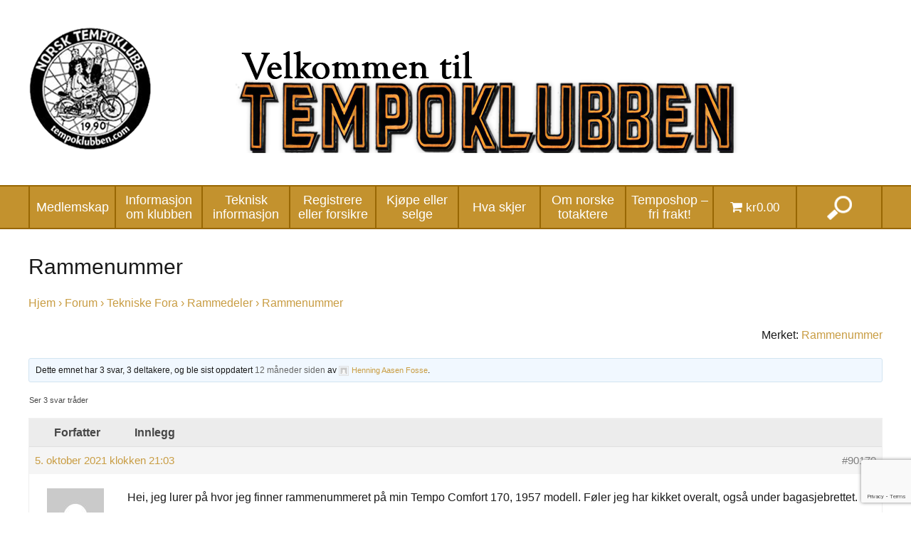

--- FILE ---
content_type: text/html; charset=UTF-8
request_url: https://www.tempoklubben.no/fora/topic/rammenummer/
body_size: 28970
content:
<!DOCTYPE html>
<html lang="nb-NO" class="no-js">
<head>
	<meta charset="UTF-8">
	<meta name="viewport" content="width=device-width">
	<link rel="profile" href="https://gmpg.org/xfn/11">
	<link rel="pingback" href="https://www.tempoklubben.no/xmlrpc.php">
	<link rel="shortcut icon" href="https://www.tempoklubben.no/wp-content/themes/tempo/favicon.ico" />
    <link href="https://www.tempoklubben.no/wp-content/themes/tempo/css/reset.css" rel="stylesheet">
    <link href="https://www.tempoklubben.no/wp-content/themes/tempo/css/jquery.mCustomScrollbar.css" rel="stylesheet">
    <link href="https://www.tempoklubben.no/wp-content/themes/tempo/css/meanmenu.css" rel="stylesheet">
	<link href="https://www.tempoklubben.no/wp-content/themes/tempo/css/font-awesome.css" rel="stylesheet">
	<link href="https://www.tempoklubben.no/wp-content/themes/tempo/blog.css" rel="stylesheet">
   
	
	<!--[if lt IE 9]>
	<script src="https://www.tempoklubben.no/wp-content/themes/tempo/js/html5.js"></script>
	<script src="https://www.tempoklubben.no/wp-content/themes/tempo/js/html5shiv.js"></script>
	<script src="https://www.tempoklubben.no/wp-content/themes/tempo/js/respond.min.js"></script>
	<![endif]-->

	<!--	Bootstrap	-->
	<!-- <link rel="stylesheet" href="https://maxcdn.bootstrapcdn.com/bootstrap/3.3.6/css/bootstrap.min.css" integrity="sha384-1q8mTJOASx8j1Au+a5WDVnPi2lkFfwwEAa8hDDdjZlpLegxhjVME1fgjWPGmkzs7" crossorigin="anonymous"> -->
	<link rel="stylesheet" href="/wp-content/themes/tempo/css/bootstrap.4.5.2.min.css" integrity="sha384-JcKb8q3iqJ61gNV9KGb8thSsNjpSL0n8PARn9HuZOnIxN0hoP+VmmDGMN5t9UJ0Z" crossorigin="anonymous">
	
	<script>(function(html){html.className = html.className.replace(/\bno-js\b/,'js')})(document.documentElement);</script>
<title>Emne: Rammenummer | Norsk Tempoklubb</title>
        <link rel="preconnect" href="//fonts.gstatic.com">
            <style>
        .pro-wccp:before {
            content: "\f160";
            top: 3px;
        }
        .pro-wccp:before{
            color:#02CA03 !important
        }
        .pro-wccp {
            transform: rotate(45deg);
        }
    </style>
    <script id="wccp_pro_disable_hot_keys">
/*****************For contenteditable tags***************/
var wccp_pro_iscontenteditable_flag = false;

function wccp_pro_iscontenteditable(e)
{
	var e = e || window.event; // also there is no e.target property in IE. instead IE uses window.event.srcElement
  	
	var target = e.target || e.srcElement;
	
	var iscontenteditable = "false";
		
	if(typeof target.getAttribute!="undefined" )
	{
		iscontenteditable = target.getAttribute("contenteditable"); // Return true or false as string
		
		if(typeof target.hasAttribute!="undefined")
		{
			if(target.hasAttribute("contenteditable"))
				iscontenteditable = true;
		}
	}
	
	wccp_pro_log_to_console_if_allowed("iscontenteditable:" + iscontenteditable);
	
	var iscontenteditable2 = false;
	
	if(typeof target.isContentEditable!="undefined" ) iscontenteditable2 = target.isContentEditable; // Return true or false as boolean

	if(target.parentElement !=null) iscontenteditable2 = target.parentElement.isContentEditable;
	
	if (iscontenteditable == "true" || iscontenteditable == true || iscontenteditable2 == true)
	{
		if(typeof target.style!="undefined" ) target.style.cursor = "text";
		
		wccp_pro_iscontenteditable_flag = true;
		
		wccp_pro_log_to_console_if_allowed("wccp_pro_iscontenteditable: true");
		
		return true;
	}
	wccp_pro_log_to_console_if_allowed("wccp_pro_iscontenteditable: false");
}
/******************************************************/
function wccp_pro_clear_any_selection()
{
	if(window.wccp_pro_iscontenteditable_flag == true) return;
	
	wccp_pro_log_to_console_if_allowed("wccp_pro_clear_any_selection");
	
	var myName = wccp_pro_clear_any_selection.caller.toString();
	
	myName = myName.substr('function '.length);
	
	myName = myName.substr(0, myName.indexOf('('));

	wccp_pro_log_to_console_if_allowed("called_by: " + myName);
	
	if (window.getSelection)
	{
		if (window.getSelection().empty)
		{  // Chrome
			window.getSelection().empty();
		} else if (window.getSelection().removeAllRanges) 
		{  // Firefox
			window.getSelection().removeAllRanges();
		}
	} else if (document.selection)
	{  // IE?
		document.selection.empty();
	}
	
	//show_wccp_pro_message("You are not allowed to make this operation");
}


/*Is content_editable element*/
function is_content_editable_element(element_name = "")
{
	if (element_name == "TEXT" || element_name == "#TEXT" || element_name == "TEXTAREA" || element_name == "INPUT" || element_name == "PASSWORD" || element_name == "SELECT" || element_name == "OPTION" || element_name == "EMBED" || element_name == "CODE" || element_name == "CODEBLOCK_WCCP")
	{
		wccp_pro_log_to_console_if_allowed("is_content_editable_element: true >>" + element_name);
		
		return true;
	}
	wccp_pro_log_to_console_if_allowed("is_content_editable_element: false >>" + element_name);
	
	return false;
}
/*Is selection enabled element*/
/*
function is_selection_enabled_element(element_name = "")
{
	if (is_content_editable_element == true)
	{
		wccp_pro_log_to_console_if_allowed("is_selection_enabled_element: true >>" + element_name);
		
		return true;
	}
	wccp_pro_log_to_console_if_allowed("is_selection_enabled_element: false >>" + element_name);
	
	return false;
}
*/
/*Hot keys function  */
function disable_hot_keys(e)
{
	wccp_pro_log_to_console_if_allowed("disable_hot_keys");
	
	e = e || window.event;
	
	//console.log(e);
	
	if (!e) return;
	
	var key;

		if(window.event)
			  key = window.event.keyCode;     /*IE*/
		else if (e.hasOwnProperty("which")) key = e.which;     /*firefox (97)*/

	wccp_pro_log_to_console_if_allowed("Data:", key);
	
			
		if (key == 123 || (e.ctrlKey && e.shiftKey && e.keyCode == 'J'.charCodeAt(0)) )//F12 chrome developer key disable
		{
			show_wccp_pro_message('You are not allowed to do this action on the current page!!');
			
			return false;
		}
		
	var elemtype = e.target.tagName;
	
	elemtype = elemtype.toUpperCase();
	
	var sel = getSelectionTextAndContainerElement();
	
	if(elemtype == "BODY" && sel.text != "") elemtype = sel.containerElement.tagName; /* no need for it when tag name is BODY, so we get the selected text tag name */

	/*elemtype must be merged by elemtype checker on function disable_copy & disable_copy_ie*/
	if (is_content_editable_element(elemtype) == true)
	{
		elemtype = 'TEXT';
	}
	
	if(wccp_pro_iscontenteditable(e) == true) elemtype = 'TEXT';
	
		if (key == 44)/*For any emement type, text elemtype is not excluded here, (prntscr (44)*/
		{
			copyTextToClipboard("");
			show_wccp_pro_message('You are not allowed to do this action on the current page!!');
			return false;
		}	
	if (e.ctrlKey || e.metaKey)
	{
		if (elemtype!= 'TEXT' && (key == 97 || key == 99 || key == 120 || key == 26 || key == 43))
		{
			 show_wccp_pro_message('Alert: You are not allowed to copy content or view source');
			 return false;
		}
		if (elemtype!= 'TEXT')
		{
						
			if (key == 65)
			{
				show_wccp_pro_message('You are not allowed to do this action on the current page!!');
				return false;
			}			
						
			if (key == 67)
			{
				show_wccp_pro_message('You are not allowed to do this action on the current page!!');
				return false;
			}			
						
			if (key == 88)
			{
				show_wccp_pro_message('You are not allowed to do this action on the current page!!');
				return false;
			}			
						
			if (key == 86)
			{
				show_wccp_pro_message('You are not allowed to do this action on the current page!!');
				return false;
			}		}
				
		if (key == 85)
		{
			show_wccp_pro_message('You are not allowed to do this action on the current page!!');
			return false;
		}		
				if (key == 80)
		{
			show_wccp_pro_message('You are not allowed to do this action on the current page!!');
			return false;
		}		
				if (key == 44)
		{
			copyTextToClipboard("no");
			show_wccp_pro_message('You are not allowed to do this action on the current page!!');
			return false;
		}		
		
					if (key == 73)//F12 chrome developer key disable
			{
				show_wccp_pro_message('You are not allowed to do this action on the current page!!');
				return false;
			}
				
				
		if (key == 83)
		{
			show_wccp_pro_message('You are not allowed to do this action on the current page!!');
			return false;
		}    }
return true;
}


window.addEventListener('load', function (){
	if(window.Zepto || !window.jQuery) jQuery =  $;
	jQuery(document).ready(function() {
	  jQuery(document).bind("keyup keydown", disable_hot_keys);
	});
});

</script>
	<script id="wccp_pro_class_exclusion">
function copyToClipboard(elem) {
	  // create hidden text element, if it doesn't already exist
    var targetId = "_wccp_pro_hiddenCopyText_";
    {
        // must use a temporary form element for the selection and copy
        target = document.getElementById(targetId);
        if (!target) {
            var target = document.createElement("textarea");
            target.style.position = "absolute";
            target.style.left = "-9999px";
            target.style.top = "0";
            target.id = targetId;
            document.body.appendChild(target);
        }
        target.textContent = elem.textContent;
    }
    // select the content
    var currentFocus = document.activeElement;
    target.focus();
    target.setSelectionRange(0, target.value.length);
    
    // copy the selection
    var succeed;
    try {
    	  succeed = document.execCommand("copy");
    } catch(e) {
        succeed = false;
    }

    // restore original focus
    if (currentFocus && typeof currentFocus.focus === "function") {
        currentFocus.focus();
    }
    
    
	// clear temporary content
	target.textContent = "";
	document.getElementsByTagName('span')[0].innerHTML = " ";
    return succeed;
}
/**************************************************/
function wccp_pro_log_to_console_if_allowed(data = "")
{//return;
	var myName = "";
	
	if(wccp_pro_log_to_console_if_allowed.caller != null) myName = wccp_pro_log_to_console_if_allowed.caller.toString();
	
	myName = myName.substr('function '.length);
	
	myName = myName.substr(0, myName.indexOf('('));
	
	}
/**************************************************/
function fallbackCopyTextToClipboard(text) {
  var textArea = document.createElement("textarea");
  textArea.value = text;
  document.body.appendChild(textArea);
  textArea.focus();
  textArea.select();

  try {
    var successful = document.execCommand("copy");
    var msg = successful ? "successful" : "unsuccessful";
    wccp_pro_log_to_console_if_allowed("Fallback: Copying text command was " + msg);
  } catch (err) {
    console.error("Fallback: Oops, unable to copy", err);
  }

  document.body.removeChild(textArea);
}
/*****************************************/
function copyTextToClipboard(text) {
  if (!navigator.clipboard) {
    fallbackCopyTextToClipboard(text);
    return;
  }
  navigator.clipboard.writeText(text).then(
    function() {
      console.log("Async: Copying to clipboard was successful!");
    },
    function(err) {
      console.error("Async: Could not copy text: ", err);
    }
  );
}
/*****************************************/
/*getSelectionTextAndContainerElement*/
function getSelectionTextAndContainerElement()
{
    var text = "", containerElement = null;
    if (typeof window.getSelection != "undefined") {
        var sel = window.getSelection();
        if (sel.rangeCount) {
            var node = sel.getRangeAt(0).commonAncestorContainer;
            containerElement = node.nodeType == 1 ? node : node.parentNode;
			if (typeof(containerElement.parentElement) != 'undefined') current_clicked_object = containerElement.parentElement;
            text = sel.toString();
        }
    } else if (typeof document.selection != "undefined" && document.selection.type != "Control")
	{
        var textRange = document.selection.createRange();
        containerElement = textRange.parentElement();
        text = textRange.text;
    }
    
	return {
        text: text,
        containerElement: containerElement
    };
}

function getSelectionParentElement() {
    var parentEl = null, sel;
	
    if (window.getSelection) {
        sel = window.getSelection();
        if (sel.rangeCount) {
            parentEl = sel.getRangeAt(0).commonAncestorContainer;
			//sel.getRangeAt(0).startContainer.parentNode;
            if (parentEl.nodeType != 1) {
                parentEl = parentEl.parentNode;
            }
        }
    } else if ( (sel = document.selection) && sel.type != "Control") {
        parentEl = sel.createRange().parentElement();
    }
	
	let arr = new Array();
	
	arr["nodeName"] = "cant_find_parent_element";
	
	if(parentEl != null)
		return parentEl;
	else
		return arr;
}
/*****************************************/
function sleep(ms) {
    return new Promise(resolve => setTimeout(resolve, ms));
}
/*****************************************/
</script>

<script id="apply_class_exclusion">
function apply_class_exclusion(e)
{
	wccp_pro_log_to_console_if_allowed(e);
	
	var my_return = 'No';
	
	var e = e || window.event; // also there is no e.target property in IE. instead IE uses window.event.srcElement
  	
	var target = e.target || e.srcElement || e || 'nothing';
	
	var excluded_classes = '' + '';
	
	var class_to_exclude = "";
	
	if(target.parentElement != null)
	{
		class_to_exclude = target.className + ' ' + target.parentElement.className || '';
	}else{
		class_to_exclude = target.className;
	}
	
	var class_to_exclude_array = Array();
	
	//console.log(class_to_exclude);
	
	if (typeof(class_to_exclude) != 'undefined') class_to_exclude_array = class_to_exclude.split(" ");
	
	//console.log (class_to_exclude_array);
	
	class_to_exclude_array.forEach(function(item)
	{
		if(item != '' && excluded_classes.indexOf(item)>=0)
		{
			//target.style.cursor = "text";
			
			//console.log ('Yes');
			
			my_return = 'Yes';
		}
	});

	try {
		class_to_exclude = target.parentElement.getAttribute('class') || target.parentElement.className || '';
		}
	catch(err) 
		{
		class_to_exclude = '';
		}
	
	if(class_to_exclude != '' && excluded_classes.indexOf(class_to_exclude)>=0)
	{
		//target.style.cursor = "text";
		my_return = 'Yes';
	}

	return my_return;
}
</script>
<style id="wccp_pro_style2" data-asas-style="">

	
	*[contenteditable] , [contenteditable] *,*[contenteditable="true"] , [contenteditable="true"] * { /* for contenteditable tags*/ , /* for tags inside contenteditable tags*/
	  -webkit-user-select: auto !important;
	  cursor: text !important;
	  user-select: text !important;
	  pointer-events: auto !important;
	}
	
	/*
	*[contenteditable]::selection, [contenteditable] *::selection, [contenteditable="true"]::selection, [contenteditable="true"] *::selection { background: Highlight !important; color: HighlightText !important;}
	*[contenteditable]::-moz-selection, [contenteditable="true"] *::-moz-selection { background: Highlight !important; color: HighlightText !important;}
	input::selection,textarea::selection, code::selection, code > *::selection { background: Highlight !important; color: HighlightText !important;}
	input::-moz-selection,textarea::-moz-selection, code::-moz-selection, code > *::-moz-selection { background: Highlight !important; color: HighlightText !important;}
	*/
	a{ cursor: pointer ; pointer-events: auto !important;}

	</style><style>TEXT,TEXTAREA,input[type="text"] {cursor: text !important; user-select: text !important;}</style>	<script id="wccp_pro_alert_message">
	window.addEventListener('DOMContentLoaded', function() {}); //This line to stop JS deffer function in wp-rockt pluign
	
	window.addEventListener('load', function (){
		// Create the first div element with the "oncontextmenu" attribute
		const wccp_pro_mask = document.createElement('div');
		wccp_pro_mask.setAttribute('oncontextmenu', 'return false;');
		wccp_pro_mask.setAttribute('id', 'wccp_pro_mask');

		// Create the second div element with the "msgmsg-box-wpcp hideme" classes
		const wpcp_error_message = document.createElement('div');
		wpcp_error_message.setAttribute('id', 'wpcp-error-message');
		wpcp_error_message.setAttribute('class', 'msgmsg-box-wpcp hideme');

		// Add a span element with the "error: " text inside the second div
		const error_span = document.createElement('span');
		error_span.innerText = 'error: ';
		wpcp_error_message.appendChild(error_span);

		// Add the error message text inside the second div
		const error_text = document.createTextNode('Alert: Content selection is disabled!!');
		wpcp_error_message.appendChild(error_text);

		// Add the div elements to the document body
		document.body.appendChild(wccp_pro_mask);
		document.body.appendChild(wpcp_error_message);
	});

	var timeout_result;
	function show_wccp_pro_message(smessage="", style="")
	{
		wccp_pro_log_to_console_if_allowed(smessage);
				
		timeout = 3000;
		
		if(style == "") style = "warning-wpcp";
		
		if (smessage !== "" && timeout!=0)
		{
			var smessage_text = smessage;
			jquery_fadeTo();
			document.getElementById("wpcp-error-message").innerHTML = smessage_text;
			document.getElementById("wpcp-error-message").className = "msgmsg-box-wpcp showme " + style;
			clearTimeout(timeout_result);
			timeout_result = setTimeout(hide_message, timeout);
		}
		else
		{
			clearTimeout(timeout_result);
			timeout_result = setTimeout(hide_message, timeout);
		}
	}
	function hide_message()
	{
		jquery_fadeOut();
		document.getElementById("wpcp-error-message").className = "msgmsg-box-wpcp warning-wpcp hideme";
	}
	function jquery_fadeTo()
	{
		try {
			jQuery("#wccp_pro_mask").fadeTo("slow", 0.3);
		}
		catch(err) {
			//alert(err.message);
			}
	}
	function jquery_fadeOut()
	{
		try {
			jQuery("#wccp_pro_mask").fadeOut( "slow" );
		}
		catch(err) {}
	}
	</script>
	<style>
	#wccp_pro_mask
	{
		position: absolute;
		bottom: 0;
		left: 0;
		position: fixed;
		right: 0;
		top: 0;
		background-color: #000;
		pointer-events: none;
		display: none;
		z-index: 10000;
		animation: 0.5s ease 0s normal none 1 running ngdialog-fadein;
		background: rgba(0, 0, 0, 0.4) none repeat scroll 0 0;
	}
	#wpcp-error-message {
	    direction: ltr;
	    text-align: center;
	    transition: opacity 900ms ease 0s;
		pointer-events: none;
	    z-index: 99999999;
	}
	.hideme {
    	opacity:0;
    	visibility: hidden;
	}
	.showme {
    	opacity:1;
    	visibility: visible;
	}
	.msgmsg-box-wpcp {
		border-radius: 10px;
		color: #555555;
		font-family: Tahoma;
		font-size: 12px;
		margin: 10px !important;
		padding: 10px 36px !important;
		position: fixed;
		width: 255px;
		top: 50%;
		left: 50%;
		margin-top: -10px !important;
		margin-left: -130px !important;
	}
	.msgmsg-box-wpcp b {
		font-weight:bold;
	}
		.warning-wpcp {
		background:#ffecec url('https://www.tempoklubben.no/wp-content/plugins/wccp-pro/images/warning.png') no-repeat 10px 50%;
		border:1px solid #f2bfbf;
		-webkit-box-shadow: 0px 0px 34px 2px #f2bfbf;
		-moz-box-shadow: 0px 0px 34px 2px #f2bfbf;
		box-shadow: 0px 0px 34px 2px #f2bfbf;
	}
	.success-wpcp {
		background: #fafafa url('https://www.tempoklubben.no/wp-content/plugins/wccp-pro/images/success.png') no-repeat 10px 50%;
		border: 1px solid #00b38f;
		box-shadow: 0px 0px 34px 2px #adc;
	}
    </style>
<script id="cookieyes" type="text/javascript" src="https://cdn-cookieyes.com/client_data/15813257f4443f98cbf11f62/script.js"></script>
<!-- The SEO Framework by Sybre Waaijer -->
<link rel="canonical" href="https://www.tempoklubben.no/fora/topic/rammenummer/" />
<meta name="description" content="Hei, jeg lurer på hvor jeg finner rammenummeret på min Tempo Comfort 170, 1957 modell. Føler jeg har kikket overalt, også under bagasjebrettet." />
<meta property="og:type" content="article" />
<meta property="og:locale" content="nb_NO" />
<meta property="og:site_name" content="Norsk Tempoklubb" />
<meta property="og:title" content="Emne: Rammenummer | Norsk Tempoklubb" />
<meta property="og:description" content="Hei, jeg lurer på hvor jeg finner rammenummeret på min Tempo Comfort 170, 1957 modell. Føler jeg har kikket overalt, også under bagasjebrettet." />
<meta property="og:url" content="https://www.tempoklubben.no/fora/topic/rammenummer/" />
<meta property="article:published_time" content="2021-10-05T19:03:52+00:00" />
<meta property="article:modified_time" content="2021-10-05T19:03:52+00:00" />
<meta name="twitter:card" content="summary_large_image" />
<meta name="twitter:title" content="Emne: Rammenummer | Norsk Tempoklubb" />
<meta name="twitter:description" content="Hei, jeg lurer på hvor jeg finner rammenummeret på min Tempo Comfort 170, 1957 modell. Føler jeg har kikket overalt, også under bagasjebrettet." />
<script type="application/ld+json">{"@context":"https://schema.org","@graph":[{"@type":"WebSite","@id":"https://www.tempoklubben.no/#/schema/WebSite","url":"https://www.tempoklubben.no/","name":"Norsk Tempoklubb","description":"Velkommen Til Tempoklubben","inLanguage":"nb-NO","potentialAction":{"@type":"SearchAction","target":{"@type":"EntryPoint","urlTemplate":"https://www.tempoklubben.no/search/{search_term_string}/"},"query-input":"required name=search_term_string"},"publisher":{"@type":"Organization","@id":"https://www.tempoklubben.no/#/schema/Organization","name":"Norsk Tempoklubb","url":"https://www.tempoklubben.no/","sameAs":"https://www.facebook.com/groups/Tempoklubben/"}},{"@type":"WebPage","@id":"https://www.tempoklubben.no/fora/topic/rammenummer/","url":"https://www.tempoklubben.no/fora/topic/rammenummer/","name":"Emne: Rammenummer | Norsk Tempoklubb","description":"Hei, jeg lurer på hvor jeg finner rammenummeret på min Tempo Comfort 170, 1957 modell. Føler jeg har kikket overalt, også under bagasjebrettet.","inLanguage":"nb-NO","isPartOf":{"@id":"https://www.tempoklubben.no/#/schema/WebSite"},"breadcrumb":{"@type":"BreadcrumbList","@id":"https://www.tempoklubben.no/#/schema/BreadcrumbList","itemListElement":[{"@type":"ListItem","position":1,"item":"https://www.tempoklubben.no/","name":"Norsk Tempoklubb"},{"@type":"ListItem","position":2,"item":"https://www.tempoklubben.no/topics/","name":"Emner"},{"@type":"ListItem","position":3,"name":"Emne: Rammenummer"}]},"potentialAction":{"@type":"ReadAction","target":"https://www.tempoklubben.no/fora/topic/rammenummer/"},"datePublished":"2021-10-05T19:03:52+00:00","dateModified":"2021-10-05T19:03:52+00:00"}]}</script>
<!-- / The SEO Framework by Sybre Waaijer | 6.40ms meta | 3.74ms boot -->

<link rel='dns-prefetch' href='//fonts.googleapis.com' />
<link rel="alternate" type="application/rss+xml" title="Norsk Tempoklubb &raquo; strøm" href="https://www.tempoklubben.no/feed/" />
<link rel="alternate" type="application/rss+xml" title="Norsk Tempoklubb &raquo; kommentarstrøm" href="https://www.tempoklubben.no/comments/feed/" />
<link rel="alternate" title="oEmbed (JSON)" type="application/json+oembed" href="https://www.tempoklubben.no/wp-json/oembed/1.0/embed?url=https%3A%2F%2Fwww.tempoklubben.no%2Ffora%2Ftopic%2Frammenummer%2F" />
<link rel="alternate" title="oEmbed (XML)" type="text/xml+oembed" href="https://www.tempoklubben.no/wp-json/oembed/1.0/embed?url=https%3A%2F%2Fwww.tempoklubben.no%2Ffora%2Ftopic%2Frammenummer%2F&#038;format=xml" />
<style id='wp-img-auto-sizes-contain-inline-css' type='text/css'>
img:is([sizes=auto i],[sizes^="auto," i]){contain-intrinsic-size:3000px 1500px}
/*# sourceURL=wp-img-auto-sizes-contain-inline-css */
</style>
<link rel='stylesheet' id='mo-wp-font-awesome-css' href='https://www.tempoklubben.no/wp-content/plugins/miniorange-oauth-oidc-single-sign-on/resources/css/font-awesome.min.css?ver=28.5.0' type='text/css' media='' />
<link rel='stylesheet' id='mo-wp-login-page-css' href='https://www.tempoklubben.no/wp-content/plugins/miniorange-oauth-oidc-single-sign-on/resources/css/style_wp_login_page.css?ver=28.5.0' type='text/css' media='' />
<style id='wp-emoji-styles-inline-css' type='text/css'>

	img.wp-smiley, img.emoji {
		display: inline !important;
		border: none !important;
		box-shadow: none !important;
		height: 1em !important;
		width: 1em !important;
		margin: 0 0.07em !important;
		vertical-align: -0.1em !important;
		background: none !important;
		padding: 0 !important;
	}
/*# sourceURL=wp-emoji-styles-inline-css */
</style>
<link rel='stylesheet' id='wp-block-library-css' href='https://www.tempoklubben.no/wp-includes/css/dist/block-library/style.min.css?ver=6.9' type='text/css' media='all' />
<link rel='stylesheet' id='wc-blocks-style-css' href='https://www.tempoklubben.no/wp-content/plugins/woocommerce/assets/client/blocks/wc-blocks.css?ver=wc-10.4.3' type='text/css' media='all' />
<style id='global-styles-inline-css' type='text/css'>
:root{--wp--preset--aspect-ratio--square: 1;--wp--preset--aspect-ratio--4-3: 4/3;--wp--preset--aspect-ratio--3-4: 3/4;--wp--preset--aspect-ratio--3-2: 3/2;--wp--preset--aspect-ratio--2-3: 2/3;--wp--preset--aspect-ratio--16-9: 16/9;--wp--preset--aspect-ratio--9-16: 9/16;--wp--preset--color--black: #000000;--wp--preset--color--cyan-bluish-gray: #abb8c3;--wp--preset--color--white: #ffffff;--wp--preset--color--pale-pink: #f78da7;--wp--preset--color--vivid-red: #cf2e2e;--wp--preset--color--luminous-vivid-orange: #ff6900;--wp--preset--color--luminous-vivid-amber: #fcb900;--wp--preset--color--light-green-cyan: #7bdcb5;--wp--preset--color--vivid-green-cyan: #00d084;--wp--preset--color--pale-cyan-blue: #8ed1fc;--wp--preset--color--vivid-cyan-blue: #0693e3;--wp--preset--color--vivid-purple: #9b51e0;--wp--preset--gradient--vivid-cyan-blue-to-vivid-purple: linear-gradient(135deg,rgb(6,147,227) 0%,rgb(155,81,224) 100%);--wp--preset--gradient--light-green-cyan-to-vivid-green-cyan: linear-gradient(135deg,rgb(122,220,180) 0%,rgb(0,208,130) 100%);--wp--preset--gradient--luminous-vivid-amber-to-luminous-vivid-orange: linear-gradient(135deg,rgb(252,185,0) 0%,rgb(255,105,0) 100%);--wp--preset--gradient--luminous-vivid-orange-to-vivid-red: linear-gradient(135deg,rgb(255,105,0) 0%,rgb(207,46,46) 100%);--wp--preset--gradient--very-light-gray-to-cyan-bluish-gray: linear-gradient(135deg,rgb(238,238,238) 0%,rgb(169,184,195) 100%);--wp--preset--gradient--cool-to-warm-spectrum: linear-gradient(135deg,rgb(74,234,220) 0%,rgb(151,120,209) 20%,rgb(207,42,186) 40%,rgb(238,44,130) 60%,rgb(251,105,98) 80%,rgb(254,248,76) 100%);--wp--preset--gradient--blush-light-purple: linear-gradient(135deg,rgb(255,206,236) 0%,rgb(152,150,240) 100%);--wp--preset--gradient--blush-bordeaux: linear-gradient(135deg,rgb(254,205,165) 0%,rgb(254,45,45) 50%,rgb(107,0,62) 100%);--wp--preset--gradient--luminous-dusk: linear-gradient(135deg,rgb(255,203,112) 0%,rgb(199,81,192) 50%,rgb(65,88,208) 100%);--wp--preset--gradient--pale-ocean: linear-gradient(135deg,rgb(255,245,203) 0%,rgb(182,227,212) 50%,rgb(51,167,181) 100%);--wp--preset--gradient--electric-grass: linear-gradient(135deg,rgb(202,248,128) 0%,rgb(113,206,126) 100%);--wp--preset--gradient--midnight: linear-gradient(135deg,rgb(2,3,129) 0%,rgb(40,116,252) 100%);--wp--preset--font-size--small: 13px;--wp--preset--font-size--medium: 20px;--wp--preset--font-size--large: 36px;--wp--preset--font-size--x-large: 42px;--wp--preset--spacing--20: 0.44rem;--wp--preset--spacing--30: 0.67rem;--wp--preset--spacing--40: 1rem;--wp--preset--spacing--50: 1.5rem;--wp--preset--spacing--60: 2.25rem;--wp--preset--spacing--70: 3.38rem;--wp--preset--spacing--80: 5.06rem;--wp--preset--shadow--natural: 6px 6px 9px rgba(0, 0, 0, 0.2);--wp--preset--shadow--deep: 12px 12px 50px rgba(0, 0, 0, 0.4);--wp--preset--shadow--sharp: 6px 6px 0px rgba(0, 0, 0, 0.2);--wp--preset--shadow--outlined: 6px 6px 0px -3px rgb(255, 255, 255), 6px 6px rgb(0, 0, 0);--wp--preset--shadow--crisp: 6px 6px 0px rgb(0, 0, 0);}:where(.is-layout-flex){gap: 0.5em;}:where(.is-layout-grid){gap: 0.5em;}body .is-layout-flex{display: flex;}.is-layout-flex{flex-wrap: wrap;align-items: center;}.is-layout-flex > :is(*, div){margin: 0;}body .is-layout-grid{display: grid;}.is-layout-grid > :is(*, div){margin: 0;}:where(.wp-block-columns.is-layout-flex){gap: 2em;}:where(.wp-block-columns.is-layout-grid){gap: 2em;}:where(.wp-block-post-template.is-layout-flex){gap: 1.25em;}:where(.wp-block-post-template.is-layout-grid){gap: 1.25em;}.has-black-color{color: var(--wp--preset--color--black) !important;}.has-cyan-bluish-gray-color{color: var(--wp--preset--color--cyan-bluish-gray) !important;}.has-white-color{color: var(--wp--preset--color--white) !important;}.has-pale-pink-color{color: var(--wp--preset--color--pale-pink) !important;}.has-vivid-red-color{color: var(--wp--preset--color--vivid-red) !important;}.has-luminous-vivid-orange-color{color: var(--wp--preset--color--luminous-vivid-orange) !important;}.has-luminous-vivid-amber-color{color: var(--wp--preset--color--luminous-vivid-amber) !important;}.has-light-green-cyan-color{color: var(--wp--preset--color--light-green-cyan) !important;}.has-vivid-green-cyan-color{color: var(--wp--preset--color--vivid-green-cyan) !important;}.has-pale-cyan-blue-color{color: var(--wp--preset--color--pale-cyan-blue) !important;}.has-vivid-cyan-blue-color{color: var(--wp--preset--color--vivid-cyan-blue) !important;}.has-vivid-purple-color{color: var(--wp--preset--color--vivid-purple) !important;}.has-black-background-color{background-color: var(--wp--preset--color--black) !important;}.has-cyan-bluish-gray-background-color{background-color: var(--wp--preset--color--cyan-bluish-gray) !important;}.has-white-background-color{background-color: var(--wp--preset--color--white) !important;}.has-pale-pink-background-color{background-color: var(--wp--preset--color--pale-pink) !important;}.has-vivid-red-background-color{background-color: var(--wp--preset--color--vivid-red) !important;}.has-luminous-vivid-orange-background-color{background-color: var(--wp--preset--color--luminous-vivid-orange) !important;}.has-luminous-vivid-amber-background-color{background-color: var(--wp--preset--color--luminous-vivid-amber) !important;}.has-light-green-cyan-background-color{background-color: var(--wp--preset--color--light-green-cyan) !important;}.has-vivid-green-cyan-background-color{background-color: var(--wp--preset--color--vivid-green-cyan) !important;}.has-pale-cyan-blue-background-color{background-color: var(--wp--preset--color--pale-cyan-blue) !important;}.has-vivid-cyan-blue-background-color{background-color: var(--wp--preset--color--vivid-cyan-blue) !important;}.has-vivid-purple-background-color{background-color: var(--wp--preset--color--vivid-purple) !important;}.has-black-border-color{border-color: var(--wp--preset--color--black) !important;}.has-cyan-bluish-gray-border-color{border-color: var(--wp--preset--color--cyan-bluish-gray) !important;}.has-white-border-color{border-color: var(--wp--preset--color--white) !important;}.has-pale-pink-border-color{border-color: var(--wp--preset--color--pale-pink) !important;}.has-vivid-red-border-color{border-color: var(--wp--preset--color--vivid-red) !important;}.has-luminous-vivid-orange-border-color{border-color: var(--wp--preset--color--luminous-vivid-orange) !important;}.has-luminous-vivid-amber-border-color{border-color: var(--wp--preset--color--luminous-vivid-amber) !important;}.has-light-green-cyan-border-color{border-color: var(--wp--preset--color--light-green-cyan) !important;}.has-vivid-green-cyan-border-color{border-color: var(--wp--preset--color--vivid-green-cyan) !important;}.has-pale-cyan-blue-border-color{border-color: var(--wp--preset--color--pale-cyan-blue) !important;}.has-vivid-cyan-blue-border-color{border-color: var(--wp--preset--color--vivid-cyan-blue) !important;}.has-vivid-purple-border-color{border-color: var(--wp--preset--color--vivid-purple) !important;}.has-vivid-cyan-blue-to-vivid-purple-gradient-background{background: var(--wp--preset--gradient--vivid-cyan-blue-to-vivid-purple) !important;}.has-light-green-cyan-to-vivid-green-cyan-gradient-background{background: var(--wp--preset--gradient--light-green-cyan-to-vivid-green-cyan) !important;}.has-luminous-vivid-amber-to-luminous-vivid-orange-gradient-background{background: var(--wp--preset--gradient--luminous-vivid-amber-to-luminous-vivid-orange) !important;}.has-luminous-vivid-orange-to-vivid-red-gradient-background{background: var(--wp--preset--gradient--luminous-vivid-orange-to-vivid-red) !important;}.has-very-light-gray-to-cyan-bluish-gray-gradient-background{background: var(--wp--preset--gradient--very-light-gray-to-cyan-bluish-gray) !important;}.has-cool-to-warm-spectrum-gradient-background{background: var(--wp--preset--gradient--cool-to-warm-spectrum) !important;}.has-blush-light-purple-gradient-background{background: var(--wp--preset--gradient--blush-light-purple) !important;}.has-blush-bordeaux-gradient-background{background: var(--wp--preset--gradient--blush-bordeaux) !important;}.has-luminous-dusk-gradient-background{background: var(--wp--preset--gradient--luminous-dusk) !important;}.has-pale-ocean-gradient-background{background: var(--wp--preset--gradient--pale-ocean) !important;}.has-electric-grass-gradient-background{background: var(--wp--preset--gradient--electric-grass) !important;}.has-midnight-gradient-background{background: var(--wp--preset--gradient--midnight) !important;}.has-small-font-size{font-size: var(--wp--preset--font-size--small) !important;}.has-medium-font-size{font-size: var(--wp--preset--font-size--medium) !important;}.has-large-font-size{font-size: var(--wp--preset--font-size--large) !important;}.has-x-large-font-size{font-size: var(--wp--preset--font-size--x-large) !important;}
/*# sourceURL=global-styles-inline-css */
</style>

<style id='classic-theme-styles-inline-css' type='text/css'>
/*! This file is auto-generated */
.wp-block-button__link{color:#fff;background-color:#32373c;border-radius:9999px;box-shadow:none;text-decoration:none;padding:calc(.667em + 2px) calc(1.333em + 2px);font-size:1.125em}.wp-block-file__button{background:#32373c;color:#fff;text-decoration:none}
/*# sourceURL=/wp-includes/css/classic-themes.min.css */
</style>
<link rel='stylesheet' id='wdp-style-css' href='https://www.tempoklubben.no/wp-content/plugins/aco-woo-dynamic-pricing/assets/css/frontend.css?ver=4.5.10' type='text/css' media='all' />
<link rel='stylesheet' id='bbp-default-css' href='https://www.tempoklubben.no/wp-content/plugins/bbpress/templates/default/css/bbpress.min.css?ver=2.6.14' type='text/css' media='all' />
<link rel='stylesheet' id='categories-images-styles-css' href='https://www.tempoklubben.no/wp-content/plugins/categories-images/assets/css/zci-styles.css?ver=3.3.1' type='text/css' media='all' />
<link rel='stylesheet' id='contact-form-7-css' href='https://www.tempoklubben.no/wp-content/plugins/contact-form-7/includes/css/styles.css?ver=6.1.4' type='text/css' media='all' />
<link rel='stylesheet' id='wcqrc-googleFonts-css' href='//fonts.googleapis.com/css?family=Lato&#038;ver=6.9' type='text/css' media='all' />
<link rel='stylesheet' id='wcqrc-product-css' href='https://www.tempoklubben.no/wp-content/plugins/qr-code-woocommerce/assets/css/wooqr-code.css?ver=2.0.5' type='text/css' media='all' />
<link rel='stylesheet' id='responsive-lightbox-swipebox-css' href='https://www.tempoklubben.no/wp-content/plugins/responsive-lightbox/assets/swipebox/swipebox.min.css?ver=1.5.2' type='text/css' media='all' />
<link rel='stylesheet' id='wpmenucart-icons-css' href='https://www.tempoklubben.no/wp-content/plugins/woocommerce-menu-bar-cart/assets/css/wpmenucart-icons.min.css?ver=2.14.12' type='text/css' media='all' />
<style id='wpmenucart-icons-inline-css' type='text/css'>
@font-face{font-family:WPMenuCart;src:url(https://www.tempoklubben.no/wp-content/plugins/woocommerce-menu-bar-cart/assets/fonts/WPMenuCart.eot);src:url(https://www.tempoklubben.no/wp-content/plugins/woocommerce-menu-bar-cart/assets/fonts/WPMenuCart.eot?#iefix) format('embedded-opentype'),url(https://www.tempoklubben.no/wp-content/plugins/woocommerce-menu-bar-cart/assets/fonts/WPMenuCart.woff2) format('woff2'),url(https://www.tempoklubben.no/wp-content/plugins/woocommerce-menu-bar-cart/assets/fonts/WPMenuCart.woff) format('woff'),url(https://www.tempoklubben.no/wp-content/plugins/woocommerce-menu-bar-cart/assets/fonts/WPMenuCart.ttf) format('truetype'),url(https://www.tempoklubben.no/wp-content/plugins/woocommerce-menu-bar-cart/assets/fonts/WPMenuCart.svg#WPMenuCart) format('svg');font-weight:400;font-style:normal;font-display:swap}
/*# sourceURL=wpmenucart-icons-inline-css */
</style>
<link rel='stylesheet' id='wpmenucart-css' href='https://www.tempoklubben.no/wp-content/plugins/woocommerce-menu-bar-cart/assets/css/wpmenucart-main.min.css?ver=2.14.12' type='text/css' media='all' />
<link rel='stylesheet' id='woocommerce-layout-css' href='https://www.tempoklubben.no/wp-content/plugins/woocommerce/assets/css/woocommerce-layout.css?ver=10.4.3' type='text/css' media='all' />
<link rel='stylesheet' id='woocommerce-smallscreen-css' href='https://www.tempoklubben.no/wp-content/plugins/woocommerce/assets/css/woocommerce-smallscreen.css?ver=10.4.3' type='text/css' media='only screen and (max-width: 768px)' />
<link rel='stylesheet' id='woocommerce-general-css' href='https://www.tempoklubben.no/wp-content/plugins/woocommerce/assets/css/woocommerce.css?ver=10.4.3' type='text/css' media='all' />
<style id='woocommerce-inline-inline-css' type='text/css'>
.woocommerce form .form-row .required { visibility: visible; }
/*# sourceURL=woocommerce-inline-inline-css */
</style>
<link rel='stylesheet' id='wsl-widget-css' href='https://www.tempoklubben.no/wp-content/plugins/wordpress-social-login/assets/css/style.css?ver=6.9' type='text/css' media='all' />
<link rel='stylesheet' id='cff-css' href='https://www.tempoklubben.no/wp-content/plugins/custom-facebook-feed/assets/css/cff-style.min.css?ver=4.3.4' type='text/css' media='all' />
<link rel='stylesheet' id='sb-font-awesome-css' href='https://www.tempoklubben.no/wp-content/plugins/custom-facebook-feed/assets/css/font-awesome.min.css?ver=4.7.0' type='text/css' media='all' />
<link rel='stylesheet' id='wpml-legacy-vertical-list-0-css' href='https://www.tempoklubben.no/wp-content/plugins/sitepress-multilingual-cms/templates/language-switchers/legacy-list-vertical/style.min.css?ver=1' type='text/css' media='all' />
<style id='wpml-legacy-vertical-list-0-inline-css' type='text/css'>
.wpml-ls-statics-shortcode_actions{background-color:#eeeeee;}.wpml-ls-statics-shortcode_actions, .wpml-ls-statics-shortcode_actions .wpml-ls-sub-menu, .wpml-ls-statics-shortcode_actions a {border-color:#cdcdcd;}.wpml-ls-statics-shortcode_actions a, .wpml-ls-statics-shortcode_actions .wpml-ls-sub-menu a, .wpml-ls-statics-shortcode_actions .wpml-ls-sub-menu a:link, .wpml-ls-statics-shortcode_actions li:not(.wpml-ls-current-language) .wpml-ls-link, .wpml-ls-statics-shortcode_actions li:not(.wpml-ls-current-language) .wpml-ls-link:link {color:#444444;background-color:#ffffff;}.wpml-ls-statics-shortcode_actions .wpml-ls-sub-menu a:hover,.wpml-ls-statics-shortcode_actions .wpml-ls-sub-menu a:focus, .wpml-ls-statics-shortcode_actions .wpml-ls-sub-menu a:link:hover, .wpml-ls-statics-shortcode_actions .wpml-ls-sub-menu a:link:focus {color:#000000;background-color:#eeeeee;}.wpml-ls-statics-shortcode_actions .wpml-ls-current-language > a {color:#444444;background-color:#ffffff;}.wpml-ls-statics-shortcode_actions .wpml-ls-current-language:hover>a, .wpml-ls-statics-shortcode_actions .wpml-ls-current-language>a:focus {color:#000000;background-color:#eeeeee;}
/*# sourceURL=wpml-legacy-vertical-list-0-inline-css */
</style>
<link rel='stylesheet' id='cms-navigation-style-base-css' href='https://www.tempoklubben.no/wp-content/plugins/wpml-cms-nav/res/css/cms-navigation-base.css?ver=1.5.6' type='text/css' media='screen' />
<link rel='stylesheet' id='cms-navigation-style-css' href='https://www.tempoklubben.no/wp-content/plugins/wpml-cms-nav/res/css/cms-navigation.css?ver=1.5.6' type='text/css' media='screen' />
<link rel='stylesheet' id='tempo-fonts-css' href='https://fonts.googleapis.com/css?family=Noto%2BSans%3Aital%2Cwght%400%2C400%3B0%2C700%3B1%2C400%3B1%2C700%7CNoto%2BSerif%3Aital%2Cwght%400%2C400%3B0%2C700%3B1%2C400%3B1%2C700%7CInconsolata%3Awght%40400%3B700&#038;subset=latin%2Clatin-ext' type='text/css' media='all' />
<link rel='stylesheet' id='nordic-woo-css' href='https://www.tempoklubben.no/wp-content/themes/tempo/css/nordicwoo.css?ver=1.0' type='text/css' media='all' />
<link rel='stylesheet' id='genericons-css' href='https://www.tempoklubben.no/wp-content/themes/tempo/genericons/genericons.css?ver=3.2' type='text/css' media='all' />
<link rel='stylesheet' id='tempo-style-css' href='https://www.tempoklubben.no/wp-content/themes/tempo/style.css?ver=6.9' type='text/css' media='all' />
<link rel='stylesheet' id='style_login_widget-css' href='https://www.tempoklubben.no/wp-content/plugins/miniorange-oauth-oidc-single-sign-on/resources/css/style_login_widget.css?ver=6.9' type='text/css' media='all' />
<link rel='stylesheet' id='print-protection.css-css' href='https://www.tempoklubben.no/wp-content/plugins/wccp-pro/css/print-protection.css?css_js_files_version_num=9&#038;ver=6.9' type='text/css' media='all' />
<link rel='stylesheet' id='vipps-gw-css' href='https://www.tempoklubben.no/wp-content/plugins/woo-vipps/payment/css/vipps.css?ver=1767742406' type='text/css' media='all' />
<link rel='stylesheet' id='dashicons-css' href='https://www.tempoklubben.no/wp-includes/css/dashicons.min.css?ver=6.9' type='text/css' media='all' />
<style id='dashicons-inline-css' type='text/css'>
[data-font="Dashicons"]:before {font-family: 'Dashicons' !important;content: attr(data-icon) !important;speak: none !important;font-weight: normal !important;font-variant: normal !important;text-transform: none !important;line-height: 1 !important;font-style: normal !important;-webkit-font-smoothing: antialiased !important;-moz-osx-font-smoothing: grayscale !important;}
/*# sourceURL=dashicons-inline-css */
</style>
<link rel='stylesheet' id='my-calendar-lists-css' href='https://www.tempoklubben.no/wp-content/plugins/my-calendar/css/list-presets.css?ver=3.6.17' type='text/css' media='all' />
<link rel='stylesheet' id='my-calendar-reset-css' href='https://www.tempoklubben.no/wp-content/plugins/my-calendar/css/reset.css?ver=3.6.17' type='text/css' media='all' />
<link rel='stylesheet' id='my-calendar-style-css' href='https://www.tempoklubben.no/wp-content/plugins/my-calendar/styles/my-calendar.css?ver=3.6.17-my-calendar-css' type='text/css' media='all' />
<style id='my-calendar-style-inline-css' type='text/css'>

/* Styles by My Calendar - Joe Dolson https://www.joedolson.com/ */

.my-calendar-modal .event-title svg { background-color: #ffffcc; padding: 3px; }
.mc-main .mc_mte .event-title, .mc-main .mc_mte .event-title a { background: #ffffcc !important; color: #000000 !important; }
.mc-main .mc_mte .event-title button { background: #ffffcc !important; color: #000000 !important; }
.mc-main .mc_mte .event-title a:hover, .mc-main .mc_mte .event-title a:focus { background: #ffffff !important;}
.mc-main .mc_mte .event-title button:hover, .mc-main .mc_mte .event-title button:focus { background: #ffffff !important;}
.my-calendar-modal .event-title svg { background-color: #1e73be; padding: 3px; }
.mc-main .mc_treff .event-title, .mc-main .mc_treff .event-title a { background: #1e73be !important; color: #ffffff !important; }
.mc-main .mc_treff .event-title button { background: #1e73be !important; color: #ffffff !important; }
.mc-main .mc_treff .event-title a:hover, .mc-main .mc_treff .event-title a:focus { background: #00408b !important;}
.mc-main .mc_treff .event-title button:hover, .mc-main .mc_treff .event-title button:focus { background: #00408b !important;}
.my-calendar-modal .event-title svg { background-color: #81d742; padding: 3px; }
.mc-main .mc_marked .event-title, .mc-main .mc_marked .event-title a { background: #81d742 !important; color: #000000 !important; }
.mc-main .mc_marked .event-title button { background: #81d742 !important; color: #000000 !important; }
.mc-main .mc_marked .event-title a:hover, .mc-main .mc_marked .event-title a:focus { background: #b4ff75 !important;}
.mc-main .mc_marked .event-title button:hover, .mc-main .mc_marked .event-title button:focus { background: #b4ff75 !important;}
.my-calendar-modal .event-title svg { background-color: #dd3333; padding: 3px; }
.mc-main .mc_lprally .event-title, .mc-main .mc_lprally .event-title a { background: #dd3333 !important; color: #ffffff !important; }
.mc-main .mc_lprally .event-title button { background: #dd3333 !important; color: #ffffff !important; }
.mc-main .mc_lprally .event-title a:hover, .mc-main .mc_lprally .event-title a:focus { background: #aa0000 !important;}
.mc-main .mc_lprally .event-title button:hover, .mc-main .mc_lprally .event-title button:focus { background: #aa0000 !important;}
.my-calendar-modal .event-title svg { background-color: #e0a633; padding: 3px; }
.mc-main .mc_kjretur .event-title, .mc-main .mc_kjretur .event-title a { background: #e0a633 !important; color: #000000 !important; }
.mc-main .mc_kjretur .event-title button { background: #e0a633 !important; color: #000000 !important; }
.mc-main .mc_kjretur .event-title a:hover, .mc-main .mc_kjretur .event-title a:focus { background: #ffd966 !important;}
.mc-main .mc_kjretur .event-title button:hover, .mc-main .mc_kjretur .event-title button:focus { background: #ffd966 !important;}
.my-calendar-modal .event-title svg { background-color: #cecece; padding: 3px; }
.mc-main .mc_utstilling .event-title, .mc-main .mc_utstilling .event-title a { background: #cecece !important; color: #000000 !important; }
.mc-main .mc_utstilling .event-title button { background: #cecece !important; color: #000000 !important; }
.mc-main .mc_utstilling .event-title a:hover, .mc-main .mc_utstilling .event-title a:focus { background: #ffffff !important;}
.mc-main .mc_utstilling .event-title button:hover, .mc-main .mc_utstilling .event-title button:focus { background: #ffffff !important;}
.mc-main, .mc-event, .my-calendar-modal, .my-calendar-modal-overlay, .mc-event-list {--primary-dark: #313233; --primary-light: #fff; --secondary-light: #fff; --secondary-dark: #000; --highlight-dark: #666; --highlight-light: #efefef; --close-button: #b32d2e; --search-highlight-bg: #f5e6ab; --navbar-background: transparent; --nav-button-bg: #fff; --nav-button-color: #313233; --nav-button-border: #313233; --nav-input-border: #313233; --nav-input-background: #fff; --nav-input-color: #313233; --grid-cell-border: #0000001f; --grid-header-border: #313233; --grid-header-color: #313233; --grid-header-bg: transparent; --grid-cell-background: transparent; --current-day-border: #313233; --current-day-color: #313233; --current-day-bg: transparent; --date-has-events-bg: #313233; --date-has-events-color: #f6f7f7; --calendar-heading: clamp( 1.125rem, 24px, 2.5rem ); --event-title: clamp( 1.25rem, 24px, 2.5rem ); --grid-date: 16px; --grid-date-heading: clamp( .75rem, 16px, 1.5rem ); --modal-title: 1.5rem; --navigation-controls: clamp( .75rem, 16px, 1.5rem ); --card-heading: 1.125rem; --list-date: 1.25rem; --author-card: clamp( .75rem, 14px, 1.5rem); --single-event-title: clamp( 1.25rem, 24px, 2.5rem ); --mini-time-text: clamp( .75rem, 14px 1.25rem ); --list-event-date: 1.25rem; --list-event-title: 1.2rem; --grid-weekend-color: #313233; --grid-weekend-bg: transparent; --grid-max-width: 1260px; --list-preset-border-color: #000000; --list-preset-stripe-background: rgba( 0,0,0,.04 ); --list-preset-date-badge-background: #000; --list-preset-date-badge-color: #fff; --list-preset-background: transparent; --category-mc_mte: #ffffcc; --category-mc_treff: #1e73be; --category-mc_marked: #81d742; --category-mc_lprally: #dd3333; --category-mc_kjretur: #e0a633; --category-mc_utstilling: #cecece; }
/*# sourceURL=my-calendar-style-inline-css */
</style>
<script type="text/javascript" src="https://www.tempoklubben.no/wp-includes/js/jquery/jquery.min.js?ver=3.7.1" id="jquery-core-js"></script>
<script type="text/javascript" src="https://www.tempoklubben.no/wp-includes/js/jquery/jquery-migrate.min.js?ver=3.4.1" id="jquery-migrate-js"></script>
<script type="text/javascript" id="awd-script-js-extra">
/* <![CDATA[ */
var awdajaxobject = {"url":"https://www.tempoklubben.no/wp-admin/admin-ajax.php","nonce":"5b95aba9a6","priceGroup":"","dynamicPricing":"","variablePricing":"","thousandSeparator":",","decimalSeparator":"."};
//# sourceURL=awd-script-js-extra
/* ]]> */
</script>
<script type="text/javascript" src="https://www.tempoklubben.no/wp-content/plugins/aco-woo-dynamic-pricing/assets/js/frontend.js?ver=4.5.10" id="awd-script-js"></script>
<script type="text/javascript" src="https://www.tempoklubben.no/wp-content/plugins/qr-code-woocommerce/assets/common/js/kjua.js?ver=2.0.5" id="qrcode-qrcode-js"></script>
<script type="text/javascript" id="qrcode-createqr-js-extra">
/* <![CDATA[ */
var wooqr_options = {"qr_options":{"render":"image","size":"700","crisp":"true","fill":"#333333","back":"#ffffff","minVersion":"1","ecLevel":"H","quiet":"0","rounded":"0","mode":"plain","mSize":"20","mPosX":"50","mPosY":"50","label":"","fontname":"Lato","fontcolor":"#ff9818","image":"https://www.tempoklubben.no/wp-content/plugins/qr-code-woocommerce/assets/admin/images/wooqr-icon.png"}};
//# sourceURL=qrcode-createqr-js-extra
/* ]]> */
</script>
<script type="text/javascript" src="https://www.tempoklubben.no/wp-content/plugins/qr-code-woocommerce/assets/common/js/createqr.js?ver=2.0.5" id="qrcode-createqr-js"></script>
<script type="text/javascript" src="https://www.tempoklubben.no/wp-content/plugins/responsive-lightbox/assets/dompurify/purify.min.js?ver=3.3.1" id="dompurify-js"></script>
<script type="text/javascript" id="responsive-lightbox-sanitizer-js-before">
/* <![CDATA[ */
window.RLG = window.RLG || {}; window.RLG.sanitizeAllowedHosts = ["youtube.com","www.youtube.com","youtu.be","vimeo.com","player.vimeo.com"];
//# sourceURL=responsive-lightbox-sanitizer-js-before
/* ]]> */
</script>
<script type="text/javascript" src="https://www.tempoklubben.no/wp-content/plugins/responsive-lightbox/js/sanitizer.js?ver=2.6.1" id="responsive-lightbox-sanitizer-js"></script>
<script type="text/javascript" src="https://www.tempoklubben.no/wp-content/plugins/responsive-lightbox/assets/swipebox/jquery.swipebox.min.js?ver=1.5.2" id="responsive-lightbox-swipebox-js"></script>
<script type="text/javascript" src="https://www.tempoklubben.no/wp-includes/js/underscore.min.js?ver=1.13.7" id="underscore-js"></script>
<script type="text/javascript" src="https://www.tempoklubben.no/wp-content/plugins/responsive-lightbox/assets/infinitescroll/infinite-scroll.pkgd.min.js?ver=4.0.1" id="responsive-lightbox-infinite-scroll-js"></script>
<script type="text/javascript" id="responsive-lightbox-js-before">
/* <![CDATA[ */
var rlArgs = {"script":"swipebox","selector":"lightbox","customEvents":"","activeGalleries":true,"animation":true,"hideCloseButtonOnMobile":false,"removeBarsOnMobile":false,"hideBars":false,"hideBarsDelay":5000,"videoMaxWidth":1080,"useSVG":true,"loopAtEnd":true,"woocommerce_gallery":true,"ajaxurl":"https:\/\/www.tempoklubben.no\/wp-admin\/admin-ajax.php","nonce":"437500778b","preview":false,"postId":90170,"scriptExtension":false};

//# sourceURL=responsive-lightbox-js-before
/* ]]> */
</script>
<script type="text/javascript" src="https://www.tempoklubben.no/wp-content/plugins/responsive-lightbox/js/front.js?ver=2.6.1" id="responsive-lightbox-js"></script>
<script type="text/javascript" src="https://www.tempoklubben.no/wp-content/plugins/woocommerce/assets/js/jquery-blockui/jquery.blockUI.min.js?ver=2.7.0-wc.10.4.3" id="wc-jquery-blockui-js" defer="defer" data-wp-strategy="defer"></script>
<script type="text/javascript" id="wc-add-to-cart-js-extra">
/* <![CDATA[ */
var wc_add_to_cart_params = {"ajax_url":"/wp-admin/admin-ajax.php","wc_ajax_url":"/?wc-ajax=%%endpoint%%","i18n_view_cart":"Vis handlekurv","cart_url":"https://www.tempoklubben.no/handlekurv/","is_cart":"","cart_redirect_after_add":"no"};
//# sourceURL=wc-add-to-cart-js-extra
/* ]]> */
</script>
<script type="text/javascript" src="https://www.tempoklubben.no/wp-content/plugins/woocommerce/assets/js/frontend/add-to-cart.min.js?ver=10.4.3" id="wc-add-to-cart-js" defer="defer" data-wp-strategy="defer"></script>
<script type="text/javascript" src="https://www.tempoklubben.no/wp-content/plugins/woocommerce/assets/js/js-cookie/js.cookie.min.js?ver=2.1.4-wc.10.4.3" id="wc-js-cookie-js" defer="defer" data-wp-strategy="defer"></script>
<script type="text/javascript" id="woocommerce-js-extra">
/* <![CDATA[ */
var woocommerce_params = {"ajax_url":"/wp-admin/admin-ajax.php","wc_ajax_url":"/?wc-ajax=%%endpoint%%","i18n_password_show":"Vis passord","i18n_password_hide":"Skjul passord"};
//# sourceURL=woocommerce-js-extra
/* ]]> */
</script>
<script type="text/javascript" src="https://www.tempoklubben.no/wp-content/plugins/woocommerce/assets/js/frontend/woocommerce.min.js?ver=10.4.3" id="woocommerce-js" defer="defer" data-wp-strategy="defer"></script>
<link rel="https://api.w.org/" href="https://www.tempoklubben.no/wp-json/" /><meta name="generator" content="WPML ver:4.8.6 stt:1,3,40;" />
<style type="text/css" id="simple-css-output">.woocommerce-page{background-image: url(‘’);background-position: center;background-attachment: fixed; /*default is scroll*/background-size: center;background-repeat: no-repeat;}.product_meta { font-size: 16px ; }.woocommerce .widget_shopping_cart .total strong, .woocommerce.widget_shopping_cart .total strong {margin-bottom: 10px; }input[type="search"] {margin-bottom: 10px; }.woocommerce ul.products li.product .button { background-color: #C3922E; color: white;}.woocommerce div.product form.cart .button { background-color: #C3922E; color: white;}button, .violet-button, input[type="button"], input[type="reset"], input[type="submit"] { background-color: #C3922E; color: white;}span { color: #C3922E;}.woocommerce div.product .stock { color: #C3922E;}ul.product-categories li { list-style-type: none; margin: 15px;}.woocommerce #respond input#submit.alt:hover, .woocommerce a.button.alt:hover, .woocommerce button.button.alt:hover, .woocommerce input.button.alt:hover {background-color: #c3922e;text-color: #fff ;} .address {text-color: #000; }.widget-title {padding-top: 42px;}</style>	<style>
		.class_gwp_my_template_file {
			cursor:help;
		}
	</style>
		<noscript><style>.woocommerce-product-gallery{ opacity: 1 !important; }</style></noscript>
	<style> a[href="https://www.tempoklubben.no/vipps_checkout/"] { -webkit-touch-callout: none;  } </style>
		<style type="text/css" id="wp-custom-css">
			.woocommerce-customer-details .col-1 {
max-width: 100% !important;
}		</style>
			
    <link href="https://www.tempoklubben.no/wp-content/themes/tempo/layout.css" rel="stylesheet">
	<link href="https://www.tempoklubben.no/wp-content/themes/tempo/css/nordic.css" rel="stylesheet">
    <script>
        (function(i,s,o,g,r,a,m){i['GoogleAnalyticsObject']=r;i[r]=i[r]||function(){
                (i[r].q=i[r].q||[]).push(arguments)},i[r].l=1*new Date();a=s.createElement(o),
            m=s.getElementsByTagName(o)[0];a.async=1;a.src=g;m.parentNode.insertBefore(a,m)
        })(window,document,'script','https://www.google-analytics.com/analytics.js','ga');

        ga('create', 'UA-52495398-23', 'auto');
        ga('send', 'pageview');

    </script>
<link rel='stylesheet' id='wc-stripe-blocks-checkout-style-css' href='https://www.tempoklubben.no/wp-content/plugins/woocommerce-gateway-stripe/build/upe-blocks.css?ver=5149cca93b0373758856' type='text/css' media='all' />
</head>

<body data-rsssl=1 class="topic bbpress bbp-no-js wp-singular topic-template-default single single-topic postid-90170 wp-theme-tempo theme-tempo woocommerce-no-js">
<header class="header">
        <div class="header-outer">
            <div class="wrapper">
                <div class="header-area">
                    <div class="header-left">
                        <a href="https://www.tempoklubben.no/"><img src="https://www.tempoklubben.no/wp-content/themes/tempo/images/logo.png" alt="image">
                        </a>
                    </div>
                    <div class="header-middle">
                        <img src="https://www.tempoklubben.no/wp-content/themes/tempo/images/Velkommentil Tempoklubben V2-2023.png" alt="image">
                    </div>
                    <div class="header-right">
						                    </div>
                </div>
            </div>
			
				<div class="search-mobile">
                    <form method="get" id="searchform" action="https://www.tempoklubben.no/">
                        <div><input type="text" value="" name="s" id="s" />
                        <input type="submit" id="searchsubmit" value="Søk" class="btn" />
                        </div>
                    </form>
                </div>
        </div>



        <div class="main-menu-outer">
            <div class="wrapper" data-toggle="sticky-onscroll" style="">
			<div class="main-menu-inner">
                <div class="main-menu">
                    <nav>
											 
						  <div class="menu-hovedmeny-container"><ul id="menu-hovedmeny" class="menu"><li id="menu-item-31466" class="menu-item menu-item-type-custom menu-item-object-custom menu-item-has-children menu-item-31466"><a href="#">Medlemskap</a>
<ul class="sub-menu">
	<li id="menu-item-31060" class="menu-item menu-item-type-post_type menu-item-object-page menu-item-31060"><a href="https://www.tempoklubben.no/innmelding/">Bli medlem</a></li>
	<li id="menu-item-83659" class="menu-item menu-item-type-custom menu-item-object-custom menu-item-83659"><a href="https://www.tempoklubben.no/logginn/">Logg inn</a></li>
	<li id="menu-item-31399" class="menu-item menu-item-type-post_type menu-item-object-page menu-item-31399"><a href="https://www.tempoklubben.no/jeg-vil-bli-medlem/hjelp-2/">Hjelp</a></li>
</ul>
</li>
<li id="menu-item-15340" class="menu-item menu-item-type-custom menu-item-object-custom menu-item-has-children menu-item-15340"><a href="#">Informasjon om klubben</a>
<ul class="sub-menu">
	<li id="menu-item-15337" class="menu-item menu-item-type-post_type menu-item-object-page menu-item-15337"><a href="https://www.tempoklubben.no/info/om-klubben/">Om Klubben</a></li>
	<li id="menu-item-15484" class="menu-item menu-item-type-post_type_archive menu-item-object-styret menu-item-15484"><a href="https://www.tempoklubben.no/styret/">Styret</a></li>
	<li id="menu-item-15349" class="menu-item menu-item-type-post_type menu-item-object-page menu-item-15349"><a href="https://www.tempoklubben.no/info/kontakt-oss/">Kontakt oss</a></li>
	<li id="menu-item-15693" class="menu-item menu-item-type-post_type menu-item-object-page menu-item-has-children menu-item-15693"><a href="https://www.tempoklubben.no/info/tempoposten/">Tempoposten</a>
	<ul class="sub-menu">
		<li id="menu-item-15578" class="menu-item menu-item-type-custom menu-item-object-custom menu-item-15578"><a href="/tempoposten/artikler/">Artikler</a></li>
		<li id="menu-item-15579" class="menypass menu-item menu-item-type-custom menu-item-object-custom menu-item-15579"><a href="/tempoposten/sok-i-gamle-nr/">Søk i gamle nummer</a></li>
	</ul>
</li>
	<li id="menu-item-15412" class="menu-item menu-item-type-post_type menu-item-object-page menu-item-15412"><a href="https://www.tempoklubben.no/info/reklamefilm/">Reklamefilm</a></li>
	<li id="menu-item-15701" class="menu-item menu-item-type-custom menu-item-object-custom menu-item-has-children menu-item-15701"><a href="#">Klubbinfo</a>
	<ul class="sub-menu">
		<li id="menu-item-31548" class="menu-item menu-item-type-post_type menu-item-object-page menu-item-privacy-policy menu-item-31548"><a rel="privacy-policy" href="https://www.tempoklubben.no/info/personvern/">Personvern</a></li>
		<li id="menu-item-15414" class="menu-item menu-item-type-post_type menu-item-object-page menu-item-15414"><a href="https://www.tempoklubben.no/info/vedtekter/">Vedtekter</a></li>
		<li id="menu-item-15416" class="menypass menu-item menu-item-type-post_type menu-item-object-page menu-item-15416"><a href="https://www.tempoklubben.no/info/arsmote/">Årsmøte</a></li>
		<li id="menu-item-15415" class="menu-item menu-item-type-post_type menu-item-object-page menu-item-15415"><a href="https://www.tempoklubben.no/info/retningslinjer/">Retningslinjer</a></li>
	</ul>
</li>
	<li id="menu-item-15705" class="menu-item menu-item-type-post_type menu-item-object-page menu-item-has-children menu-item-15705"><a href="https://www.tempoklubben.no/info/lokalavdelinger/">Lokalavdelinger</a>
	<ul class="sub-menu">
		<li id="menu-item-15728" class="menu-item menu-item-type-post_type menu-item-object-page menu-item-15728"><a href="https://www.tempoklubben.no/info/lokalavdelinger/akershus/">Akershus</a></li>
		<li id="menu-item-28228" class="menu-item menu-item-type-post_type menu-item-object-page menu-item-28228"><a href="https://www.tempoklubben.no/info/lokalavdelinger/aust-agder/">Aust-Agder</a></li>
		<li id="menu-item-15734" class="menu-item menu-item-type-post_type menu-item-object-page menu-item-15734"><a href="https://www.tempoklubben.no/info/lokalavdelinger/buskerud/">Buskerud</a></li>
		<li id="menu-item-29214" class="menu-item menu-item-type-post_type menu-item-object-page menu-item-29214"><a href="https://www.tempoklubben.no/info/lokalavdelinger/hedmark/">Hedmark</a></li>
		<li id="menu-item-25156" class="menu-item menu-item-type-post_type menu-item-object-page menu-item-25156"><a href="https://www.tempoklubben.no/info/lokalavdelinger/hordaland/">Hordaland</a></li>
		<li id="menu-item-15737" class="menu-item menu-item-type-post_type menu-item-object-page menu-item-15737"><a href="https://www.tempoklubben.no/info/lokalavdelinger/more_og_romsdal/">Møre og Romsdal</a></li>
		<li id="menu-item-15748" class="menu-item menu-item-type-post_type menu-item-object-page menu-item-15748"><a href="https://www.tempoklubben.no/info/lokalavdelinger/nordland/">Nordland</a></li>
		<li id="menu-item-25157" class="menu-item menu-item-type-post_type menu-item-object-page menu-item-25157"><a href="https://www.tempoklubben.no/info/lokalavdelinger/nord-trondelag/">Nord-Trøndelag</a></li>
		<li id="menu-item-15727" class="menu-item menu-item-type-post_type menu-item-object-page menu-item-15727"><a href="https://www.tempoklubben.no/info/lokalavdelinger/oslo/">Oslo</a></li>
		<li id="menu-item-15752" class="menu-item menu-item-type-post_type menu-item-object-page menu-item-15752"><a href="https://www.tempoklubben.no/info/lokalavdelinger/oppland/">Oppland</a></li>
		<li id="menu-item-15765" class="menu-item menu-item-type-post_type menu-item-object-page menu-item-15765"><a href="https://www.tempoklubben.no/info/lokalavdelinger/rogaland/">Rogaland</a></li>
		<li id="menu-item-15759" class="menu-item menu-item-type-post_type menu-item-object-page menu-item-15759"><a href="https://www.tempoklubben.no/info/lokalavdelinger/telemark/">Telemark</a></li>
		<li id="menu-item-28286" class="menu-item menu-item-type-post_type menu-item-object-page menu-item-28286"><a href="https://www.tempoklubben.no/info/lokalavdelinger/sor-trondelag/">Sør-Trøndelag</a></li>
		<li id="menu-item-15729" class="menu-item menu-item-type-post_type menu-item-object-page menu-item-15729"><a href="https://www.tempoklubben.no/info/lokalavdelinger/vest-agder/">Vest-Agder</a></li>
		<li id="menu-item-25264" class="menu-item menu-item-type-post_type menu-item-object-page menu-item-25264"><a href="https://www.tempoklubben.no/info/lokalavdelinger/vestfold/">Vestfold</a></li>
		<li id="menu-item-15756" class="menu-item menu-item-type-post_type menu-item-object-page menu-item-15756"><a href="https://www.tempoklubben.no/info/lokalavdelinger/ostfold/">Østfold</a></li>
	</ul>
</li>
	<li id="menu-item-15427" class="menypass menu-item menu-item-type-post_type menu-item-object-page menu-item-15427"><a href="https://www.tempoklubben.no/kjope-selge/rabattavtaler/">Rabattavtaler</a></li>
	<li id="menu-item-15428" class="menu-item menu-item-type-post_type menu-item-object-page menu-item-15428"><a href="https://www.tempoklubben.no/info/presse/">Presse</a></li>
	<li id="menu-item-27897" class="menu-item menu-item-type-custom menu-item-object-custom menu-item-has-children menu-item-27897"><a href="#">Nedlasting</a>
	<ul class="sub-menu">
		<li id="menu-item-98534" class="menu-item menu-item-type-custom menu-item-object-custom menu-item-98534"><a target="_blank" href="https://fliphtml5.com/bmejq/cgps">Produktkatalog Temposhop</a></li>
		<li id="menu-item-28292" class="menu-item menu-item-type-post_type menu-item-object-page menu-item-28292"><a href="https://www.tempoklubben.no/info/folgebrev-moped/">Følgebrev moped</a></li>
		<li id="menu-item-28302" class="menu-item menu-item-type-post_type menu-item-object-page menu-item-28302"><a href="https://www.tempoklubben.no/info/informasjonsbrosjyre-norsk-tempoklubb/">Informasjonsbrosjyre Norsk Tempoklubb</a></li>
		<li id="menu-item-27898" class="menu-item menu-item-type-post_type menu-item-object-page menu-item-27898"><a href="https://www.tempoklubben.no/info/nedlasting-klubblogo/">Nedlasting klubblogo</a></li>
		<li id="menu-item-15430" class="menu-item menu-item-type-post_type menu-item-object-page menu-item-15430"><a href="https://www.tempoklubben.no/info/nedlasting/">Annen nedlasting</a></li>
	</ul>
</li>
</ul>
</li>
<li id="menu-item-15353" class="menu-item menu-item-type-custom menu-item-object-custom menu-item-has-children menu-item-15353"><a href="#">Teknisk informasjon</a>
<ul class="sub-menu">
	<li id="menu-item-90027" class="menu-item menu-item-type-post_type menu-item-object-page menu-item-90027"><a href="https://www.tempoklubben.no/teknisk-informasjon/fora/">Teknisk Forum</a></li>
	<li id="menu-item-15899" class="menypass menu-item menu-item-type-custom menu-item-object-custom menu-item-15899"><a rel="ZXFN" href="https://tempoklubben.no/tempopedia/">Tempopedia</a></li>
	<li id="menu-item-15984" class="menypass menu-item menu-item-type-custom menu-item-object-custom menu-item-has-children menu-item-15984"><a href="/modeller/">Modelloversikt</a>
	<ul class="sub-menu">
		<li id="menu-item-118443" class="menu-item menu-item-type-custom menu-item-object-custom menu-item-has-children menu-item-118443"><a href="#">Tempo</a>
		<ul class="sub-menu">
			<li id="menu-item-15985" class="menu-item menu-item-type-taxonomy menu-item-object-modelltype menu-item-has-children menu-item-15985"><a href="https://www.tempoklubben.no/modelltype/motorsykler-1931-1945/">Motorsykler<br>(1931-1945)</a>
			<ul class="sub-menu">
				<li id="menu-item-22965" class="menu-item menu-item-type-post_type menu-item-object-modeller menu-item-22965"><a href="https://www.tempoklubben.no/modeller/the-world/">The World</a></li>
				<li id="menu-item-22966" class="menu-item menu-item-type-post_type menu-item-object-modeller menu-item-has-children menu-item-22966"><a href="https://www.tempoklubben.no/modeller/standard-fk/">Standard førkrigs</a>
				<ul class="sub-menu">
					<li id="menu-item-22967" class="menu-item menu-item-type-post_type menu-item-object-modeller menu-item-22967"><a href="https://www.tempoklubben.no/modeller/standard-fk/standard-74-ccm/">Standard førkrigs 74 ccm</a></li>
					<li id="menu-item-22970" class="menu-item menu-item-type-post_type menu-item-object-modeller menu-item-22970"><a href="https://www.tempoklubben.no/modeller/standard-fk/standard-98-ccm/">Standard førkrigs 98 ccm</a></li>
				</ul>
</li>
				<li id="menu-item-22969" class="menu-item menu-item-type-post_type menu-item-object-modeller menu-item-22969"><a href="https://www.tempoklubben.no/modeller/sport-foerkrigs/">Sport (førkrigs)</a></li>
				<li id="menu-item-22971" class="menu-item menu-item-type-post_type menu-item-object-modeller menu-item-has-children menu-item-22971"><a href="https://www.tempoklubben.no/modeller/luxus/">Luxus</a>
				<ul class="sub-menu">
					<li id="menu-item-22973" class="menu-item menu-item-type-post_type menu-item-object-modeller menu-item-22973"><a href="https://www.tempoklubben.no/modeller/luxus/luxus-villiers/">Luxus (Villiers)</a></li>
					<li id="menu-item-22972" class="menu-item menu-item-type-post_type menu-item-object-modeller menu-item-22972"><a href="https://www.tempoklubben.no/modeller/luxus/luxus-sachs/">Luxus (Sachs)</a></li>
				</ul>
</li>
				<li id="menu-item-22974" class="menu-item menu-item-type-post_type menu-item-object-modeller menu-item-has-children menu-item-22974"><a href="https://www.tempoklubben.no/modeller/transport-foerkrigs/">Transport førkrigs</a>
				<ul class="sub-menu">
					<li id="menu-item-22976" class="menu-item menu-item-type-post_type menu-item-object-modeller menu-item-22976"><a href="https://www.tempoklubben.no/modeller/transport-foerkrigs/transport-elektro/">Transport førkrigs Elektro</a></li>
					<li id="menu-item-22975" class="menu-item menu-item-type-post_type menu-item-object-modeller menu-item-22975"><a href="https://www.tempoklubben.no/modeller/transport-foerkrigs/transport-sachs-98/">Transport førkrigs Sachs 98</a></li>
				</ul>
</li>
			</ul>
</li>
			<li id="menu-item-15986" class="menu-item menu-item-type-taxonomy menu-item-object-modelltype menu-item-has-children menu-item-15986"><a href="https://www.tempoklubben.no/modelltype/motorsykler-etter-1945/">Motorsykler<br>(etter 1945)</a>
			<ul class="sub-menu">
				<li id="menu-item-22979" class="menu-item menu-item-type-post_type menu-item-object-modeller menu-item-has-children menu-item-22979"><a href="https://www.tempoklubben.no/modeller/transport/">Transport</a>
				<ul class="sub-menu">
					<li id="menu-item-22977" class="menu-item menu-item-type-post_type menu-item-object-modeller menu-item-22977"><a href="https://www.tempoklubben.no/modeller/transport/transport-sachs/">Transport Sachs</a></li>
					<li id="menu-item-22978" class="menu-item menu-item-type-post_type menu-item-object-modeller menu-item-22978"><a href="https://www.tempoklubben.no/modeller/transport/transport-villiers/">Transport Villiers</a></li>
				</ul>
</li>
				<li id="menu-item-22984" class="menu-item menu-item-type-post_type menu-item-object-modeller menu-item-has-children menu-item-22984"><a href="https://www.tempoklubben.no/modeller/villiers/">Villiers</a>
				<ul class="sub-menu">
					<li id="menu-item-22983" class="menu-item menu-item-type-post_type menu-item-object-modeller menu-item-22983"><a href="https://www.tempoklubben.no/modeller/villiers/villiers-luxus-9-d/">Villiers Luxus (9 D)</a></li>
					<li id="menu-item-22981" class="menu-item menu-item-type-post_type menu-item-object-modeller menu-item-22981"><a href="https://www.tempoklubben.no/modeller/villiers/villiers-luxus-10-d/">Villiers Luxus (10 D)</a></li>
					<li id="menu-item-22980" class="menu-item menu-item-type-post_type menu-item-object-modeller menu-item-22980"><a href="https://www.tempoklubben.no/modeller/villiers/villiers-sport-12-d-og-30-c/">Villiers Sport/125 (12 D)</a></li>
					<li id="menu-item-22982" class="menu-item menu-item-type-post_type menu-item-object-modeller menu-item-22982"><a href="https://www.tempoklubben.no/modeller/villiers/villiers-150-30-c/">Villiers 150 (30 C)</a></li>
				</ul>
</li>
				<li id="menu-item-22988" class="menu-item menu-item-type-post_type menu-item-object-modeller menu-item-has-children menu-item-22988"><a href="https://www.tempoklubben.no/modeller/standard/">Standard</a>
				<ul class="sub-menu">
					<li id="menu-item-22987" class="menu-item menu-item-type-post_type menu-item-object-modeller menu-item-22987"><a href="https://www.tempoklubben.no/modeller/standard/standard-10/">Standard 10</a></li>
					<li id="menu-item-22986" class="menu-item menu-item-type-post_type menu-item-object-modeller menu-item-22986"><a href="https://www.tempoklubben.no/modeller/standard/standard-20/">Standard 20</a></li>
					<li id="menu-item-22985" class="menu-item menu-item-type-post_type menu-item-object-modeller menu-item-22985"><a href="https://www.tempoklubben.no/modeller/standard/standard-30/">Standard 30</a></li>
				</ul>
</li>
				<li id="menu-item-22989" class="menu-item menu-item-type-post_type menu-item-object-modeller menu-item-22989"><a href="https://www.tempoklubben.no/modeller/cz-4/">CZ</a></li>
				<li id="menu-item-22990" class="menu-item menu-item-type-post_type menu-item-object-modeller menu-item-has-children menu-item-22990"><a href="https://www.tempoklubben.no/modeller/swing-mc/">Swing MC</a>
				<ul class="sub-menu">
					<li id="menu-item-22991" class="menu-item menu-item-type-post_type menu-item-object-modeller menu-item-22991"><a href="https://www.tempoklubben.no/modeller/swing-mc/swing-11/">Swing MC 11</a></li>
					<li id="menu-item-22992" class="menu-item menu-item-type-post_type menu-item-object-modeller menu-item-22992"><a href="https://www.tempoklubben.no/modeller/swing-mc/swing-21/">Swing MC 21</a></li>
					<li id="menu-item-22993" class="menu-item menu-item-type-post_type menu-item-object-modeller menu-item-22993"><a href="https://www.tempoklubben.no/modeller/swing-mc/swing-31/">Swing MC 31</a></li>
				</ul>
</li>
				<li id="menu-item-22994" class="menu-item menu-item-type-post_type menu-item-object-modeller menu-item-22994"><a href="https://www.tempoklubben.no/modeller/progress-200/">Progress 200</a></li>
				<li id="menu-item-22995" class="menu-item menu-item-type-post_type menu-item-object-modeller menu-item-has-children menu-item-22995"><a href="https://www.tempoklubben.no/modeller/cross/">Cross</a>
				<ul class="sub-menu">
					<li id="menu-item-22996" class="menu-item menu-item-type-post_type menu-item-object-modeller menu-item-22996"><a href="https://www.tempoklubben.no/modeller/cross/cross-12/">Cross 12</a></li>
					<li id="menu-item-22997" class="menu-item menu-item-type-post_type menu-item-object-modeller menu-item-22997"><a href="https://www.tempoklubben.no/modeller/cross/cross-32/">Cross 32</a></li>
					<li id="menu-item-22998" class="menu-item menu-item-type-post_type menu-item-object-modeller menu-item-22998"><a href="https://www.tempoklubben.no/modeller/cross/cross-16/">Cross 16</a></li>
				</ul>
</li>
				<li id="menu-item-22968" class="menu-item menu-item-type-post_type menu-item-object-modeller menu-item-has-children menu-item-22968"><a href="https://www.tempoklubben.no/modeller/sport/">Sport</a>
				<ul class="sub-menu">
					<li id="menu-item-23002" class="menu-item menu-item-type-post_type menu-item-object-modeller menu-item-23002"><a href="https://www.tempoklubben.no/modeller/sport/sport-13/">Sport 13</a></li>
					<li id="menu-item-23001" class="menu-item menu-item-type-post_type menu-item-object-modeller menu-item-23001"><a href="https://www.tempoklubben.no/modeller/sport/sport-33/">Sport 33</a></li>
					<li id="menu-item-23000" class="menu-item menu-item-type-post_type menu-item-object-modeller menu-item-23000"><a href="https://www.tempoklubben.no/modeller/sport/sport-17/">Sport 17</a></li>
					<li id="menu-item-22999" class="menu-item menu-item-type-post_type menu-item-object-modeller menu-item-22999"><a href="https://www.tempoklubben.no/modeller/sport/sport-37/">Sport 37</a></li>
				</ul>
</li>
				<li id="menu-item-23004" class="menu-item menu-item-type-post_type menu-item-object-modeller menu-item-has-children menu-item-23004"><a href="https://www.tempoklubben.no/modeller/taifun/">Taifun</a>
				<ul class="sub-menu">
					<li id="menu-item-23010" class="menu-item menu-item-type-post_type menu-item-object-modeller menu-item-23010"><a href="https://www.tempoklubben.no/modeller/taifun/taifun-14/">Taifun 14</a></li>
					<li id="menu-item-23009" class="menu-item menu-item-type-post_type menu-item-object-modeller menu-item-23009"><a href="https://www.tempoklubben.no/modeller/taifun/taifun-34/">Taifun 34</a></li>
					<li id="menu-item-23008" class="menu-item menu-item-type-post_type menu-item-object-modeller menu-item-23008"><a href="https://www.tempoklubben.no/modeller/taifun/taifun-15/">Taifun 15</a></li>
					<li id="menu-item-23007" class="menu-item menu-item-type-post_type menu-item-object-modeller menu-item-23007"><a href="https://www.tempoklubben.no/modeller/taifun/taifun-35/">Taifun 35</a></li>
					<li id="menu-item-23006" class="menu-item menu-item-type-post_type menu-item-object-modeller menu-item-23006"><a href="https://www.tempoklubben.no/modeller/taifun/taifun-18/">Taifun 18</a></li>
					<li id="menu-item-23005" class="menu-item menu-item-type-post_type menu-item-object-modeller menu-item-23005"><a href="https://www.tempoklubben.no/modeller/taifun/taifun-38/">Taifun 38</a></li>
					<li id="menu-item-23011" class="menu-item menu-item-type-post_type menu-item-object-modeller menu-item-23011"><a href="https://www.tempoklubben.no/modeller/taifun/taifun-militaer/">Taifun militær</a></li>
				</ul>
</li>
				<li id="menu-item-23012" class="menu-item menu-item-type-post_type menu-item-object-modeller menu-item-23012"><a href="https://www.tempoklubben.no/modeller/comet-600/">Comet 600</a></li>
				<li id="menu-item-23013" class="menu-item menu-item-type-post_type menu-item-object-modeller menu-item-has-children menu-item-23013"><a href="https://www.tempoklubben.no/modeller/trigger/">Trigger</a>
				<ul class="sub-menu">
					<li id="menu-item-23015" class="menu-item menu-item-type-post_type menu-item-object-modeller menu-item-23015"><a href="https://www.tempoklubben.no/modeller/trigger/trigger-sport-800/">Trigger Sport 800</a></li>
					<li id="menu-item-23014" class="menu-item menu-item-type-post_type menu-item-object-modeller menu-item-23014"><a href="https://www.tempoklubben.no/modeller/trigger/trigger-sport-810/">Trigger Sport 810</a></li>
				</ul>
</li>
				<li id="menu-item-23018" class="menu-item menu-item-type-post_type menu-item-object-modeller menu-item-has-children menu-item-23018"><a href="https://www.tempoklubben.no/modeller/sprint/">Sprint</a>
				<ul class="sub-menu">
					<li id="menu-item-23021" class="menu-item menu-item-type-post_type menu-item-object-modeller menu-item-23021"><a href="https://www.tempoklubben.no/modeller/sprint/sprint-200/">Sprint 200</a></li>
					<li id="menu-item-23020" class="menu-item menu-item-type-post_type menu-item-object-modeller menu-item-23020"><a href="https://www.tempoklubben.no/modeller/sprint/sprint-210/">Sprint 210</a></li>
					<li id="menu-item-23019" class="menu-item menu-item-type-post_type menu-item-object-modeller menu-item-23019"><a href="https://www.tempoklubben.no/modeller/sprint/sprint-820/">Sprint 820</a></li>
				</ul>
</li>
				<li id="menu-item-23016" class="menu-item menu-item-type-post_type menu-item-object-modeller menu-item-has-children menu-item-23016"><a href="https://www.tempoklubben.no/modeller/fighter/">Fighter</a>
				<ul class="sub-menu">
					<li id="menu-item-23017" class="menu-item menu-item-type-post_type menu-item-object-modeller menu-item-23017"><a href="https://www.tempoklubben.no/modeller/fighter/fighter-220/">Fighter 220</a></li>
					<li id="menu-item-23022" class="menu-item menu-item-type-post_type menu-item-object-modeller menu-item-23022"><a href="https://www.tempoklubben.no/modeller/fighter/fighter-230/">Fighter 230</a></li>
				</ul>
</li>
			</ul>
</li>
			<li id="menu-item-15987" class="menu-item menu-item-type-taxonomy menu-item-object-modelltype menu-item-has-children menu-item-15987"><a href="https://www.tempoklubben.no/modelltype/mopeder/">Mopeder</a>
			<ul class="sub-menu">
				<li id="menu-item-22888" class="menu-item menu-item-type-post_type menu-item-object-modeller menu-item-22888"><a href="https://www.tempoklubben.no/modeller/victoria-2/">Victoria</a></li>
				<li id="menu-item-22889" class="menu-item menu-item-type-post_type menu-item-object-modeller menu-item-has-children menu-item-22889"><a href="https://www.tempoklubben.no/modeller/handy-3/">Handy</a>
				<ul class="sub-menu">
					<li id="menu-item-22890" class="menu-item menu-item-type-post_type menu-item-object-modeller menu-item-22890"><a href="https://www.tempoklubben.no/modeller/handy-3/handy-100/">Handy 100</a></li>
					<li id="menu-item-22891" class="menu-item menu-item-type-post_type menu-item-object-modeller menu-item-22891"><a href="https://www.tempoklubben.no/modeller/handy-3/handy-090/">Handy 090</a></li>
					<li id="menu-item-22892" class="menu-item menu-item-type-post_type menu-item-object-modeller menu-item-22892"><a href="https://www.tempoklubben.no/modeller/handy-3/handy-190/">Handy 190 (Sachs190)</a></li>
				</ul>
</li>
				<li id="menu-item-22893" class="menu-item menu-item-type-post_type menu-item-object-modeller menu-item-has-children menu-item-22893"><a href="https://www.tempoklubben.no/modeller/comfort/">Comfort</a>
				<ul class="sub-menu">
					<li id="menu-item-22894" class="menu-item menu-item-type-post_type menu-item-object-modeller menu-item-22894"><a href="https://www.tempoklubben.no/modeller/comfort/comfort-150/">Comfort 150</a></li>
					<li id="menu-item-22895" class="menu-item menu-item-type-post_type menu-item-object-modeller menu-item-22895"><a href="https://www.tempoklubben.no/modeller/comfort/comfort-160/">Comfort 160</a></li>
					<li id="menu-item-22896" class="menu-item menu-item-type-post_type menu-item-object-modeller menu-item-22896"><a href="https://www.tempoklubben.no/modeller/comfort/comfort-170/">Comfort 170</a></li>
				</ul>
</li>
				<li id="menu-item-22917" class="menu-item menu-item-type-post_type menu-item-object-modeller menu-item-has-children menu-item-22917"><a href="https://www.tempoklubben.no/modeller/swing/">Swing</a>
				<ul class="sub-menu">
					<li id="menu-item-22924" class="menu-item menu-item-type-post_type menu-item-object-modeller menu-item-22924"><a href="https://www.tempoklubben.no/modeller/swing/swing-200/">Swing 200</a></li>
					<li id="menu-item-22923" class="menu-item menu-item-type-post_type menu-item-object-modeller menu-item-22923"><a href="https://www.tempoklubben.no/modeller/swing/swing-210/">Swing 210</a></li>
					<li id="menu-item-22922" class="menu-item menu-item-type-post_type menu-item-object-modeller menu-item-22922"><a href="https://www.tempoklubben.no/modeller/swing/swing-220/">Swing 220</a></li>
					<li id="menu-item-22921" class="menu-item menu-item-type-post_type menu-item-object-modeller menu-item-22921"><a href="https://www.tempoklubben.no/modeller/swing/swing-230/">Swing 230</a></li>
					<li id="menu-item-22920" class="menu-item menu-item-type-post_type menu-item-object-modeller menu-item-22920"><a href="https://www.tempoklubben.no/modeller/swing/swing-250/">Swing 250</a></li>
					<li id="menu-item-22919" class="menu-item menu-item-type-post_type menu-item-object-modeller menu-item-22919"><a href="https://www.tempoklubben.no/modeller/swing/swing-260/">Swing 260</a></li>
					<li id="menu-item-22918" class="menu-item menu-item-type-post_type menu-item-object-modeller menu-item-22918"><a href="https://www.tempoklubben.no/modeller/swing/swing-270/">Swing 270</a></li>
				</ul>
</li>
				<li id="menu-item-22930" class="menu-item menu-item-type-post_type menu-item-object-modeller menu-item-has-children menu-item-22930"><a href="https://www.tempoklubben.no/modeller/corvette-3/">Corvette</a>
				<ul class="sub-menu">
					<li id="menu-item-22939" class="menu-item menu-item-type-post_type menu-item-object-modeller menu-item-22939"><a href="https://www.tempoklubben.no/modeller/corvette-3/corvette-240/">Corvette 240</a></li>
					<li id="menu-item-22936" class="menu-item menu-item-type-post_type menu-item-object-modeller menu-item-22936"><a href="https://www.tempoklubben.no/modeller/corvette-3/corvette-280/">Corvette 280</a></li>
					<li id="menu-item-22938" class="menu-item menu-item-type-post_type menu-item-object-modeller menu-item-22938"><a href="https://www.tempoklubben.no/modeller/corvette-3/corvette-290/">Corvette 290</a></li>
					<li id="menu-item-22935" class="menu-item menu-item-type-post_type menu-item-object-modeller menu-item-22935"><a href="https://www.tempoklubben.no/modeller/corvette-3/corvette-300/">Corvette 300</a></li>
					<li id="menu-item-22937" class="menu-item menu-item-type-post_type menu-item-object-modeller menu-item-22937"><a href="https://www.tempoklubben.no/modeller/corvette-3/corvette-310-sport/">Corvette 310 Sport</a></li>
					<li id="menu-item-22934" class="menu-item menu-item-type-post_type menu-item-object-modeller menu-item-22934"><a href="https://www.tempoklubben.no/modeller/corvette-3/corvette-320-sport/">Corvette 320 Sport</a></li>
					<li id="menu-item-22933" class="menu-item menu-item-type-post_type menu-item-object-modeller menu-item-22933"><a href="https://www.tempoklubben.no/modeller/corvette-3/corvette-380/">Corvette 380</a></li>
					<li id="menu-item-22932" class="menu-item menu-item-type-post_type menu-item-object-modeller menu-item-22932"><a href="https://www.tempoklubben.no/modeller/corvette-3/corvette-380-p/">Corvette 380 P</a></li>
					<li id="menu-item-22931" class="menu-item menu-item-type-post_type menu-item-object-modeller menu-item-22931"><a href="https://www.tempoklubben.no/modeller/corvette-3/corvette-390/">Corvette 390</a></li>
				</ul>
</li>
				<li id="menu-item-22940" class="menu-item menu-item-type-post_type menu-item-object-modeller menu-item-has-children menu-item-22940"><a href="https://www.tempoklubben.no/modeller/saxonette/">Saxonette</a>
				<ul class="sub-menu">
					<li id="menu-item-22941" class="menu-item menu-item-type-post_type menu-item-object-modeller menu-item-22941"><a href="https://www.tempoklubben.no/modeller/saxonette/saxonette-110/">Saxonette 110</a></li>
					<li id="menu-item-22942" class="menu-item menu-item-type-post_type menu-item-object-modeller menu-item-22942"><a href="https://www.tempoklubben.no/modeller/saxonette/saxonette-120/">Saxonette 120</a></li>
					<li id="menu-item-22943" class="menu-item menu-item-type-post_type menu-item-object-modeller menu-item-22943"><a href="https://www.tempoklubben.no/modeller/saxonette/saxonette-130/">Saxonette 130</a></li>
				</ul>
</li>
				<li id="menu-item-22944" class="menu-item menu-item-type-post_type menu-item-object-modeller menu-item-has-children menu-item-22944"><a href="https://www.tempoklubben.no/modeller/panter/">Panter</a>
				<ul class="sub-menu">
					<li id="menu-item-22952" class="menu-item menu-item-type-post_type menu-item-object-modeller menu-item-22952"><a href="https://www.tempoklubben.no/modeller/panter/panter-330/">Panter 330</a></li>
					<li id="menu-item-22951" class="menu-item menu-item-type-post_type menu-item-object-modeller menu-item-22951"><a href="https://www.tempoklubben.no/modeller/panter/panter-340/">Panter 340</a></li>
					<li id="menu-item-22950" class="menu-item menu-item-type-post_type menu-item-object-modeller menu-item-22950"><a href="https://www.tempoklubben.no/modeller/panter/panter-350/">Panter 350</a></li>
					<li id="menu-item-22949" class="menu-item menu-item-type-post_type menu-item-object-modeller menu-item-22949"><a href="https://www.tempoklubben.no/modeller/panter/panter-360/">Panter 360</a></li>
					<li id="menu-item-22948" class="menu-item menu-item-type-post_type menu-item-object-modeller menu-item-22948"><a href="https://www.tempoklubben.no/modeller/panter/panter-370/">Panter 370</a></li>
					<li id="menu-item-22947" class="menu-item menu-item-type-post_type menu-item-object-modeller menu-item-22947"><a href="https://www.tempoklubben.no/modeller/panter/panter-460/">Panter 460</a></li>
					<li id="menu-item-22946" class="menu-item menu-item-type-post_type menu-item-object-modeller menu-item-22946"><a href="https://www.tempoklubben.no/modeller/panter/panter-sport-470/">Panter Sport 470</a></li>
					<li id="menu-item-22945" class="menu-item menu-item-type-post_type menu-item-object-modeller menu-item-22945"><a href="https://www.tempoklubben.no/modeller/panter/panter-470/">Panter 470</a></li>
				</ul>
</li>
				<li id="menu-item-22953" class="menu-item menu-item-type-post_type menu-item-object-modeller menu-item-22953"><a href="https://www.tempoklubben.no/modeller/kurer-500/">Kurer 500</a></li>
				<li id="menu-item-22954" class="menu-item menu-item-type-post_type menu-item-object-modeller menu-item-has-children menu-item-22954"><a href="https://www.tempoklubben.no/modeller/safir/">Safir</a>
				<ul class="sub-menu">
					<li id="menu-item-22956" class="menu-item menu-item-type-post_type menu-item-object-modeller menu-item-22956"><a href="https://www.tempoklubben.no/modeller/safir/safir-400/">Safir 400</a></li>
					<li id="menu-item-22955" class="menu-item menu-item-type-post_type menu-item-object-modeller menu-item-22955"><a href="https://www.tempoklubben.no/modeller/safir/safir-410/">Safir 410</a></li>
				</ul>
</li>
				<li id="menu-item-22957" class="menu-item menu-item-type-post_type menu-item-object-modeller menu-item-22957"><a href="https://www.tempoklubben.no/modeller/hercules-010/">Hercules 010</a></li>
				<li id="menu-item-22958" class="menu-item menu-item-type-post_type menu-item-object-modeller menu-item-22958"><a href="https://www.tempoklubben.no/modeller/avanti-030/">Avanti 030</a></li>
				<li id="menu-item-22959" class="menu-item menu-item-type-post_type menu-item-object-modeller menu-item-22959"><a href="https://www.tempoklubben.no/modeller/tiger-520/">Tiger 520</a></li>
				<li id="menu-item-22964" class="menu-item menu-item-type-post_type menu-item-object-modeller menu-item-22964"><a href="https://www.tempoklubben.no/modeller/rt/">RT</a></li>
				<li id="menu-item-22960" class="menu-item menu-item-type-post_type menu-item-object-modeller menu-item-22960"><a href="https://www.tempoklubben.no/modeller/ts/ts50/">TS 50</a></li>
				<li id="menu-item-92044" class="menu-item menu-item-type-post_type menu-item-object-modeller menu-item-92044"><a href="https://www.tempoklubben.no/modeller/ts/tsx50/">TSX 50</a></li>
				<li id="menu-item-22961" class="menu-item menu-item-type-post_type menu-item-object-modeller menu-item-has-children menu-item-22961"><a href="https://www.tempoklubben.no/modeller/16291-2/">RE</a>
				<ul class="sub-menu">
					<li id="menu-item-22963" class="menu-item menu-item-type-post_type menu-item-object-modeller menu-item-22963"><a href="https://www.tempoklubben.no/modeller/16291-2/re-50/">RE 50</a></li>
					<li id="menu-item-22962" class="menu-item menu-item-type-post_type menu-item-object-modeller menu-item-22962"><a href="https://www.tempoklubben.no/modeller/16291-2/re50r/">RE50r</a></li>
				</ul>
</li>
				<li id="menu-item-89419" class="menu-item menu-item-type-post_type menu-item-object-modeller menu-item-89419"><a href="https://www.tempoklubben.no/modeller/sachs-080-tempo-hercules-080/">Sachs 080 (Tempo Hercules 080)</a></li>
			</ul>
</li>
		</ul>
</li>
		<li id="menu-item-118436" class="menu-item menu-item-type-taxonomy menu-item-object-modelltype menu-item-has-children menu-item-118436"><a href="https://www.tempoklubben.no/modelltype/dbs-sverige/">DBS (Sverige)</a>
		<ul class="sub-menu">
			<li id="menu-item-118437" class="menu-item menu-item-type-post_type menu-item-object-modeller menu-item-118437"><a href="https://www.tempoklubben.no/modeller/dbs-swing-3000/">DBS Swing 3000</a></li>
			<li id="menu-item-119443" class="menu-item menu-item-type-post_type menu-item-object-modeller menu-item-119443"><a href="https://www.tempoklubben.no/modeller/dbs-sport-3020/">DBS Sport 3020</a></li>
			<li id="menu-item-119415" class="menu-item menu-item-type-post_type menu-item-object-modeller menu-item-119415"><a href="https://www.tempoklubben.no/modeller/dbs-panter-2621/">DBS Panter 2621</a></li>
			<li id="menu-item-119433" class="menu-item menu-item-type-post_type menu-item-object-modeller menu-item-119433"><a href="https://www.tempoklubben.no/modeller/dbs-hercules-2635/">DBS Hercules 2635</a></li>
		</ul>
</li>
		<li id="menu-item-25387" class="menu-item menu-item-type-custom menu-item-object-custom menu-item-has-children menu-item-25387"><a href="#">Andre norskproduserte</a>
		<ul class="sub-menu">
			<li id="menu-item-29308" class="menu-item menu-item-type-taxonomy menu-item-object-modelltype menu-item-has-children menu-item-29308"><a href="https://www.tempoklubben.no/modelltype/raufoss-mopeden/">Raufoss-mopeden</a>
			<ul class="sub-menu">
				<li id="menu-item-107356" class="menu-item menu-item-type-post_type menu-item-object-modeller menu-item-107356"><a href="https://www.tempoklubben.no/modeller/raufoss-110/">Raufossmoped 110</a></li>
				<li id="menu-item-108939" class="menu-item menu-item-type-post_type menu-item-object-modeller menu-item-108939"><a href="https://www.tempoklubben.no/modeller/raufossmoped-111/">Raufossmoped 111</a></li>
				<li id="menu-item-108938" class="menu-item menu-item-type-post_type menu-item-object-modeller menu-item-108938"><a href="https://www.tempoklubben.no/modeller/raufoss-112/">Raufossmoped 112</a></li>
				<li id="menu-item-109088" class="menu-item menu-item-type-post_type menu-item-object-modeller menu-item-109088"><a href="https://www.tempoklubben.no/modeller/raufossmoped-113/">Raufossmoped 113</a></li>
				<li id="menu-item-29309" class="menu-item menu-item-type-post_type menu-item-object-modeller menu-item-29309"><a href="https://www.tempoklubben.no/modeller/raufossmoped-114/">Raufossmoped 114</a></li>
			</ul>
</li>
			<li id="menu-item-96898" class="menu-item menu-item-type-taxonomy menu-item-object-modelltype menu-item-has-children menu-item-96898"><a href="https://www.tempoklubben.no/modelltype/termoped/">Termoped</a>
			<ul class="sub-menu">
				<li id="menu-item-96899" class="menu-item menu-item-type-post_type menu-item-object-modeller menu-item-96899"><a href="https://www.tempoklubben.no/modeller/termoped-m34/">Termoped M34</a></li>
			</ul>
</li>
		</ul>
</li>
	</ul>
</li>
	<li id="menu-item-15525" class="menypass menu-item menu-item-type-custom menu-item-object-custom menu-item-has-children menu-item-15525"><a href="/fargekoder/">Fargekoder</a>
	<ul class="sub-menu">
		<li id="menu-item-25368" class="menu-item menu-item-type-post_type menu-item-object-page menu-item-25368"><a href="https://www.tempoklubben.no/teknisk-informasjon/om-fargekoder/">Om fargekoder</a></li>
	</ul>
</li>
	<li id="menu-item-25390" class="menypass menu-item menu-item-type-taxonomy menu-item-object-katalogtype menu-item-has-children menu-item-25390"><a href="https://www.tempoklubben.no/katalogtype/koblingsskjema/">Koblingsskjema</a>
	<ul class="sub-menu">
		<li id="menu-item-27789" class="menu-item menu-item-type-taxonomy menu-item-object-koblingsskjemagruppering menu-item-27789"><a href="https://www.tempoklubben.no/koblingsskjemagruppering/koblingsk-lettvekter-motorsykkel-tempo/">Tempo lettvekter og motorsykkel</a></li>
		<li id="menu-item-27788" class="menu-item menu-item-type-taxonomy menu-item-object-koblingsskjemagruppering menu-item-27788"><a href="https://www.tempoklubben.no/koblingsskjemagruppering/koblingsk-moped-tempo/">Tempo mopeder</a></li>
		<li id="menu-item-114832" class="menu-item menu-item-type-taxonomy menu-item-object-koblingsskjemagruppering menu-item-114832"><a href="https://www.tempoklubben.no/koblingsskjemagruppering/dbs-tempo-moped-solgt-i-sverige/">DBS (Tempo moped solgt i Sverige)</a></li>
		<li id="menu-item-27790" class="menu-item menu-item-type-taxonomy menu-item-object-koblingsskjemagruppering menu-item-27790"><a href="https://www.tempoklubben.no/koblingsskjemagruppering/koblingsk-moped-raufoss/">Raufoss moped</a></li>
		<li id="menu-item-89002" class="menu-item menu-item-type-taxonomy menu-item-object-koblingsskjemagruppering menu-item-89002"><a href="https://www.tempoklubben.no/koblingsskjemagruppering/termoped-moped/">Termoped moped</a></li>
	</ul>
</li>
	<li id="menu-item-109086" class="menypass menu-item menu-item-type-custom menu-item-object-custom menu-item-has-children menu-item-109086"><a href="/motorer/">Motorer</a>
	<ul class="sub-menu">
		<li id="menu-item-109087" class="menu-item menu-item-type-post_type menu-item-object-page menu-item-109087"><a href="https://www.tempoklubben.no/teknisk-informasjon/tempo-motorer/">Motorinformasjon</a></li>
	</ul>
</li>
	<li id="menu-item-16505" class="menypass menu-item menu-item-type-custom menu-item-object-custom menu-item-has-children menu-item-16505"><a href="/kataloger">Kataloger</a>
	<ul class="sub-menu">
		<li id="menu-item-26772" class="menu-item menu-item-type-taxonomy menu-item-object-katalogtype menu-item-has-children menu-item-26772"><a href="https://www.tempoklubben.no/katalogtype/brosjyre/">Brosjyre</a>
		<ul class="sub-menu">
			<li id="menu-item-27737" class="menu-item menu-item-type-taxonomy menu-item-object-brosjyregruppering menu-item-27737"><a href="https://www.tempoklubben.no/brosjyregruppering/brosjyre-motorsykkel-tempo/">Tempo motorsykkel</a></li>
			<li id="menu-item-27736" class="menu-item menu-item-type-taxonomy menu-item-object-brosjyregruppering menu-item-27736"><a href="https://www.tempoklubben.no/brosjyregruppering/brosjyre-moped-og-lettvekter-tempo/">Tempo moped og lettvekter</a></li>
			<li id="menu-item-103136" class="menu-item menu-item-type-taxonomy menu-item-object-brosjyregruppering menu-item-103136"><a href="https://www.tempoklubben.no/brosjyregruppering/dbs-tempo-moped-solgt-i-sverige/">DBS (Tempo moped solgt i Sverige).</a></li>
			<li id="menu-item-103137" class="menu-item menu-item-type-taxonomy menu-item-object-brosjyregruppering menu-item-103137"><a href="https://www.tempoklubben.no/brosjyregruppering/tempo-moped-solgt-i-finland/">Tempo moped solgt i Finland</a></li>
			<li id="menu-item-27738" class="menu-item menu-item-type-taxonomy menu-item-object-brosjyregruppering menu-item-27738"><a href="https://www.tempoklubben.no/brosjyregruppering/brosjyre-moped-raufoss/">Raufoss moped</a></li>
			<li id="menu-item-27739" class="menu-item menu-item-type-taxonomy menu-item-object-brosjyregruppering menu-item-27739"><a href="https://www.tempoklubben.no/brosjyregruppering/brosjyre-moped-ino/">INO moped</a></li>
			<li id="menu-item-106002" class="menu-item menu-item-type-taxonomy menu-item-object-brosjyregruppering menu-item-106002"><a href="https://www.tempoklubben.no/brosjyregruppering/termoped/">Termoped</a></li>
			<li id="menu-item-106675" class="menu-item menu-item-type-taxonomy menu-item-object-brosjyregruppering menu-item-106675"><a href="https://www.tempoklubben.no/brosjyregruppering/eikenes-hmw-mopeden/">Eikenes &#8211; HMW mopeden</a></li>
		</ul>
</li>
		<li id="menu-item-26773" class="menu-item menu-item-type-taxonomy menu-item-object-katalogtype menu-item-has-children menu-item-26773"><a href="https://www.tempoklubben.no/katalogtype/haandbok/">Håndbok</a>
		<ul class="sub-menu">
			<li id="menu-item-27742" class="menu-item menu-item-type-taxonomy menu-item-object-handbokgruppering menu-item-27742"><a href="https://www.tempoklubben.no/handbokgruppering/haandbok-motorsykkel-tempo/">Tempo motorsykkel</a></li>
			<li id="menu-item-27741" class="menu-item menu-item-type-taxonomy menu-item-object-handbokgruppering menu-item-27741"><a href="https://www.tempoklubben.no/handbokgruppering/haandbok-moped-tempo/">Tempo moped</a></li>
			<li id="menu-item-114830" class="menu-item menu-item-type-taxonomy menu-item-object-handbokgruppering menu-item-114830"><a href="https://www.tempoklubben.no/handbokgruppering/dbs-tempo-moped-solgt-i-sverige/">DBS (Tempo moped solgt i Sverige)</a></li>
			<li id="menu-item-27740" class="menu-item menu-item-type-taxonomy menu-item-object-handbokgruppering menu-item-27740"><a href="https://www.tempoklubben.no/handbokgruppering/haandbok-moped-raufoss/">Raufoss moped</a></li>
			<li id="menu-item-29934" class="menu-item menu-item-type-taxonomy menu-item-object-handbokgruppering menu-item-29934"><a href="https://www.tempoklubben.no/handbokgruppering/termoped-moped/">Termoped moped</a></li>
			<li id="menu-item-115670" class="menu-item menu-item-type-taxonomy menu-item-object-handbokgruppering menu-item-115670"><a href="https://www.tempoklubben.no/handbokgruppering/flani-moped/">Flani moped</a></li>
		</ul>
</li>
		<li id="menu-item-26774" class="menu-item menu-item-type-taxonomy menu-item-object-katalogtype menu-item-has-children menu-item-26774"><a href="https://www.tempoklubben.no/katalogtype/reparasjonshaandbok/">Reparasjonshåndbok</a>
		<ul class="sub-menu">
			<li id="menu-item-27746" class="menu-item menu-item-type-taxonomy menu-item-object-reparasjonshandbokgruppering menu-item-27746"><a href="https://www.tempoklubben.no/reparasjonshandbokgruppering/rephaandbok-lettvekter-motorsykkel-tempo/">Tempo lettvekter og motorsykkel</a></li>
			<li id="menu-item-27745" class="menu-item menu-item-type-taxonomy menu-item-object-reparasjonshandbokgruppering menu-item-27745"><a href="https://www.tempoklubben.no/reparasjonshandbokgruppering/rephaandbok-moped-tempo/">Tempo moped</a></li>
			<li id="menu-item-27747" class="menu-item menu-item-type-taxonomy menu-item-object-reparasjonshandbokgruppering menu-item-27747"><a href="https://www.tempoklubben.no/reparasjonshandbokgruppering/rephaandbok-moped-raufoss/">Raufoss moped</a></li>
		</ul>
</li>
		<li id="menu-item-26765" class="menu-item menu-item-type-taxonomy menu-item-object-katalogtype menu-item-has-children menu-item-26765"><a href="https://www.tempoklubben.no/katalogtype/reservedelskatalog/">Reservedelskatalog</a>
		<ul class="sub-menu">
			<li id="menu-item-26767" class="menu-item menu-item-type-taxonomy menu-item-object-kataloggruppering menu-item-26767"><a href="https://www.tempoklubben.no/kataloggruppering/reservedelskatalog-motorsykkel-tempo/">Tempo Motorsykkel</a></li>
			<li id="menu-item-26766" class="menu-item menu-item-type-taxonomy menu-item-object-kataloggruppering menu-item-26766"><a href="https://www.tempoklubben.no/kataloggruppering/resdel-moped-og-lettvekter-tempo/">Tempo Moped og lettvekter</a></li>
			<li id="menu-item-98947" class="menu-item menu-item-type-taxonomy menu-item-object-kataloggruppering menu-item-98947"><a href="https://www.tempoklubben.no/kataloggruppering/dbs-moped-og-lettvekter/">DBS Moped og lettvekter (Sverige)</a></li>
			<li id="menu-item-26775" class="menu-item menu-item-type-taxonomy menu-item-object-kataloggruppering menu-item-26775"><a href="https://www.tempoklubben.no/kataloggruppering/reservedelskatalog-moped-raufoss/">Raufoss moped</a></li>
			<li id="menu-item-26777" class="menu-item menu-item-type-taxonomy menu-item-object-kataloggruppering menu-item-26777"><a href="https://www.tempoklubben.no/kataloggruppering/reservededelskatalog-moped-gresvik-zundapp/">Gresvig Zundapp moped</a></li>
			<li id="menu-item-88877" class="menu-item menu-item-type-taxonomy menu-item-object-kataloggruppering menu-item-88877"><a href="https://www.tempoklubben.no/kataloggruppering/reservedelskatalog-moped-termoped/">Termoped moped</a></li>
			<li id="menu-item-26776" class="menu-item menu-item-type-taxonomy menu-item-object-kataloggruppering menu-item-26776"><a href="https://www.tempoklubben.no/kataloggruppering/delekatalog-stasjonarmotor/">Stasjonærmotor</a></li>
		</ul>
</li>
		<li id="menu-item-22902" class="menu-item menu-item-type-taxonomy menu-item-object-katalogtype menu-item-has-children menu-item-22902"><a href="https://www.tempoklubben.no/katalogtype/hovedkatalog/">Hovedkatalog</a>
		<ul class="sub-menu">
			<li id="menu-item-29945" class="menu-item menu-item-type-custom menu-item-object-custom menu-item-has-children menu-item-29945"><a href="#">Tempo</a>
			<ul class="sub-menu">
				<li id="menu-item-22914" class="menu-item menu-item-type-taxonomy menu-item-object-hovedkataloggruppering menu-item-22914"><a href="https://www.tempoklubben.no/hovedkataloggruppering/hovedkatalog-13/">Hovedkatalog 13</a></li>
				<li id="menu-item-22904" class="menu-item menu-item-type-taxonomy menu-item-object-hovedkataloggruppering menu-item-22904"><a href="https://www.tempoklubben.no/hovedkataloggruppering/hovedkatalog-14/">Hovedkatalog 14 utgitt 1952</a></li>
				<li id="menu-item-22903" class="menu-item menu-item-type-taxonomy menu-item-object-hovedkataloggruppering menu-item-22903"><a href="https://www.tempoklubben.no/hovedkataloggruppering/hovedkatalog-16/">Hovedkatalog 16 utgitt 1960</a></li>
				<li id="menu-item-22905" class="menu-item menu-item-type-taxonomy menu-item-object-hovedkataloggruppering menu-item-22905"><a href="https://www.tempoklubben.no/hovedkataloggruppering/hovedkatalog-18-utgitt-1961/">Hovedkatalog 18 utgitt 1961</a></li>
				<li id="menu-item-99528" class="menu-item menu-item-type-taxonomy menu-item-object-hovedkataloggruppering menu-item-99528"><a href="https://www.tempoklubben.no/hovedkataloggruppering/hovedkatalog-20-utgitt-1961/">Hovedkatalog 20 utgitt 1961</a></li>
				<li id="menu-item-22906" class="menu-item menu-item-type-taxonomy menu-item-object-hovedkataloggruppering menu-item-22906"><a href="https://www.tempoklubben.no/hovedkataloggruppering/hovedkatalog-23-utgitt-1963/">Hovedkatalog 23 utgitt 1963</a></li>
				<li id="menu-item-22907" class="menu-item menu-item-type-taxonomy menu-item-object-hovedkataloggruppering menu-item-22907"><a href="https://www.tempoklubben.no/hovedkataloggruppering/hovedkatalog-24-utgitt-1963/">Hovedkatalog 24 utgitt 1963</a></li>
				<li id="menu-item-22908" class="menu-item menu-item-type-taxonomy menu-item-object-hovedkataloggruppering menu-item-22908"><a href="https://www.tempoklubben.no/hovedkataloggruppering/hovedkatalog-26-utgitt-1965/">Hovedkatalog 26 utgitt 1965</a></li>
				<li id="menu-item-22909" class="menu-item menu-item-type-taxonomy menu-item-object-hovedkataloggruppering menu-item-22909"><a href="https://www.tempoklubben.no/hovedkataloggruppering/hovedkatalog-28-utgitt-1967/">Hovedkatalog 28 utgitt 1967</a></li>
				<li id="menu-item-22910" class="menu-item menu-item-type-taxonomy menu-item-object-hovedkataloggruppering menu-item-22910"><a href="https://www.tempoklubben.no/hovedkataloggruppering/hovedkatalog-31-utgitt-1971/">Hovedkatalog 31 utgitt 1971</a></li>
				<li id="menu-item-22911" class="menu-item menu-item-type-taxonomy menu-item-object-hovedkataloggruppering menu-item-22911"><a href="https://www.tempoklubben.no/hovedkataloggruppering/hovedkatalog-35-utgitt-1975/">Hovedkatalog 35 utgitt 1975</a></li>
				<li id="menu-item-22912" class="menu-item menu-item-type-taxonomy menu-item-object-hovedkataloggruppering menu-item-22912"><a href="https://www.tempoklubben.no/hovedkataloggruppering/hovedkatalog-47-utgitt-1979/">Hovedkatalog 47 utgitt 1979</a></li>
				<li id="menu-item-22913" class="menu-item menu-item-type-taxonomy menu-item-object-hovedkataloggruppering menu-item-22913"><a href="https://www.tempoklubben.no/hovedkataloggruppering/katalog-47-utgitt-1985/">Katalog 47 utgitt 1985</a></li>
			</ul>
</li>
			<li id="menu-item-29946" class="menu-item menu-item-type-custom menu-item-object-custom menu-item-has-children menu-item-29946"><a href="#">Termoped</a>
			<ul class="sub-menu">
				<li id="menu-item-29947" class="menu-item menu-item-type-taxonomy menu-item-object-hovedkataloggruppering menu-item-29947"><a href="https://www.tempoklubben.no/hovedkataloggruppering/hovedkatalog-temolux-temoped/">Hovedkatalog Termolux -Termoped</a></li>
			</ul>
</li>
		</ul>
</li>
		<li id="menu-item-23800" class="menu-item menu-item-type-post_type menu-item-object-page menu-item-23800"><a href="https://www.tempoklubben.no/teknisk-informasjon/prisliste/">Prisliste Tempo</a></li>
	</ul>
</li>
	<li id="menu-item-15439" class="menypass menu-item menu-item-type-post_type menu-item-object-page menu-item-15439"><a href="https://www.tempoklubben.no/teknisk-informasjon/delerrep/">Deler/rep</a></li>
</ul>
</li>
<li id="menu-item-15360" class="menu-item menu-item-type-custom menu-item-object-custom menu-item-has-children menu-item-15360"><a href="#">Registrere eller forsikre</a>
<ul class="sub-menu">
	<li id="menu-item-15362" class="menu-item menu-item-type-post_type menu-item-object-page menu-item-15362"><a href="https://www.tempoklubben.no/registre-forsikre/fremgangsmate/">Fremgangsmåte</a></li>
	<li id="menu-item-15527" class="menypass menu-item menu-item-type-custom menu-item-object-custom menu-item-has-children menu-item-15527"><a href="#">Vognkort og Typegodkjenninger</a>
	<ul class="sub-menu">
		<li id="menu-item-22928" class="menu-item menu-item-type-taxonomy menu-item-object-katalogtype menu-item-has-children menu-item-22928"><a href="https://www.tempoklubben.no/katalogtype/vognkort/">Vognkort</a>
		<ul class="sub-menu">
			<li id="menu-item-27759" class="menu-item menu-item-type-taxonomy menu-item-object-vognkortgruppering menu-item-27759"><a href="https://www.tempoklubben.no/vognkortgruppering/vognkort-lettvekter-motorsykkel-tempo/">Tempo lettvekter og motorsykkel</a></li>
			<li id="menu-item-27760" class="menu-item menu-item-type-taxonomy menu-item-object-vognkortgruppering menu-item-27760"><a href="https://www.tempoklubben.no/vognkortgruppering/vognkort-moped-tempo/">Temp moped</a></li>
		</ul>
</li>
		<li id="menu-item-22929" class="menu-item menu-item-type-taxonomy menu-item-object-katalogtype menu-item-has-children menu-item-22929"><a href="https://www.tempoklubben.no/katalogtype/typegodkjenning/">Typegodkjenning</a>
		<ul class="sub-menu">
			<li id="menu-item-27754" class="menu-item menu-item-type-taxonomy menu-item-object-typegodkjenninggruppering menu-item-27754"><a href="https://www.tempoklubben.no/typegodkjenninggruppering/typegodkj-lettvekter-motorsykkel-tempo/">Tempo lettvekter og motorsykkel</a></li>
			<li id="menu-item-27752" class="menu-item menu-item-type-taxonomy menu-item-object-typegodkjenninggruppering menu-item-27752"><a href="https://www.tempoklubben.no/typegodkjenninggruppering/typegodkj-moped-tempo/">Tempo moped</a></li>
		</ul>
</li>
		<li id="menu-item-118435" class="menu-item menu-item-type-taxonomy menu-item-object-modelltype menu-item-118435"><a href="https://www.tempoklubben.no/modelltype/dbs-sverige/">DBS (Sverige)</a></li>
	</ul>
</li>
	<li id="menu-item-15440" class="menu-item menu-item-type-post_type menu-item-object-page menu-item-15440"><a href="https://www.tempoklubben.no/registre-forsikre/registeringsnummer/">Registeringsnummer</a></li>
	<li id="menu-item-15442" class="menu-item menu-item-type-post_type menu-item-object-page menu-item-has-children menu-item-15442"><a href="https://www.tempoklubben.no/registre-forsikre/lmk/">LMK</a>
	<ul class="sub-menu">
		<li id="menu-item-23478" class="menyekst menu-item menu-item-type-custom menu-item-object-custom menu-item-23478"><a target="_blank" href="https://www.lmk.no/forsikring/">LMK informasjon om forsikring</a></li>
		<li id="menu-item-28133" class="menu-item menu-item-type-post_type menu-item-object-page menu-item-28133"><a href="https://www.tempoklubben.no/registre-forsikre/lmk/lmk-forsikring-2/">Nyttig informasjon om LMK forsikring</a></li>
		<li id="menu-item-116989" class="menyekst menu-item menu-item-type-custom menu-item-object-custom menu-item-116989"><a target="_blank" href="https://www.if.no/privat/partner/lmk">IF kontaktinformasjon LMK-forsikringen</a></li>
		<li id="menu-item-83517" class="menyekst menu-item menu-item-type-custom menu-item-object-custom menu-item-83517"><a target="_blank" href="https://www.lmk.no/forsikring/bilder-soknad/">Forsikringsfoto</a></li>
		<li id="menu-item-15444" class="menu-item menu-item-type-post_type menu-item-object-page menu-item-15444"><a href="https://www.tempoklubben.no/registre-forsikre/lmk/rutiner-skiltbytte/">Rutiner skiltbytte</a></li>
		<li id="menu-item-83518" class="menyekst menu-item menu-item-type-custom menu-item-object-custom menu-item-83518"><a target="_blank" href="https://www.lmk.no/forsikring/besiktigelsespersoner/">Besiktigelsespersoner</a></li>
	</ul>
</li>
	<li id="menu-item-15445" class="menypass menu-item menu-item-type-post_type menu-item-object-page menu-item-15445"><a href="https://www.tempoklubben.no/registre-forsikre/rammenummer/">Rammenummersøk</a></li>
	<li id="menu-item-86949" class="menu-item menu-item-type-custom menu-item-object-custom menu-item-86949"><a href="https://www.tempoklubben.no/dispensasjon-forerkort/">Søknad om dispensasjon førerkort</a></li>
	<li id="menu-item-23662" class="menu-item menu-item-type-post_type menu-item-object-page menu-item-23662"><a href="https://www.tempoklubben.no/registre-forsikre/hjelpemidler/">Hjelpemidler</a></li>
</ul>
</li>
<li id="menu-item-15367" class="venstremeny menu-item menu-item-type-custom menu-item-object-custom menu-item-has-children menu-item-15367"><a href="#">Kjøpe eller selge</a>
<ul class="sub-menu">
	<li id="menu-item-96646" class="menu-item menu-item-type-post_type menu-item-object-page menu-item-96646"><a href="https://www.tempoklubben.no/temposhop/">Temposhop – fri frakt!</a></li>
	<li id="menu-item-90858" class="menyekst menu-item menu-item-type-custom menu-item-object-custom menu-item-90858"><a target="_blank" href="https://fliphtml5.com/bmejq/cgps">Produktkatalog Temposhop</a></li>
	<li id="menu-item-23143" class="menyekst menu-item menu-item-type-custom menu-item-object-custom menu-item-23143"><a target="_blank" href="http://www.facebook.com/groups/1484835961757495/">Facebook kjøp og salg</a></li>
	<li id="menu-item-15366" class="menu-item menu-item-type-post_type menu-item-object-page menu-item-15366"><a href="https://www.tempoklubben.no/kjope-selge/kjop-og-salg/">Kjøp og salg</a></li>
	<li id="menu-item-15373" class="menypass menu-item menu-item-type-post_type menu-item-object-page menu-item-15373"><a href="https://www.tempoklubben.no/kjope-selge/forhandlere/">Forhandlere</a></li>
	<li id="menu-item-15374" class="menypass menu-item menu-item-type-post_type menu-item-object-page menu-item-15374"><a href="https://www.tempoklubben.no/kjope-selge/rabattavtaler/">Rabattavtaler</a></li>
</ul>
</li>
<li id="menu-item-15802" class="venstremeny menu-item menu-item-type-custom menu-item-object-custom menu-item-has-children menu-item-15802"><a href="#">Hva skjer</a>
<ul class="sub-menu">
	<li id="menu-item-76370" class="menu-item menu-item-type-custom menu-item-object-custom menu-item-76370"><a href="https://www.tempoklubben.no/aktivitetskalender">Treff, møter, marked og veteranløp</a></li>
	<li id="menu-item-23517" class="menu-item menu-item-type-custom menu-item-object-custom menu-item-has-children menu-item-23517"><a href="#">Facebook offisiell klubbside</a>
	<ul class="sub-menu">
		<li id="menu-item-15448" class="menu-item menu-item-type-post_type menu-item-object-page menu-item-15448"><a href="https://www.tempoklubben.no/hva-skjer/facebook/">Facebook offisiell klubbside nyhetsstrøm</a></li>
		<li id="menu-item-23518" class="menyekst menu-item menu-item-type-custom menu-item-object-custom menu-item-23518"><a target="_blank" href="https://www.facebook.com/tempoklubben/">Facebook offisiell klubbside</a></li>
	</ul>
</li>
	<li id="menu-item-23144" class="menyekst menu-item menu-item-type-custom menu-item-object-custom menu-item-23144"><a target="_blank" href="https://www.facebook.com/groups/Tempoklubben/">Tempoklubbens Facebook-gruppe</a></li>
	<li id="menu-item-15447" class="menu-item menu-item-type-post_type menu-item-object-page menu-item-15447"><a href="https://www.tempoklubben.no/hva-skjer/instagram/">Instagram</a></li>
	<li id="menu-item-23145" class="menu-item menu-item-type-custom menu-item-object-custom menu-item-23145"><a href="https://www.tempoklubben.no/hva%20skjer/bildegalleri/">Bildegalleri</a></li>
</ul>
</li>
<li id="menu-item-15804" class="venstremeny menu-item menu-item-type-custom menu-item-object-custom menu-item-has-children menu-item-15804"><a href="#">Om norske totaktere</a>
<ul class="sub-menu">
	<li id="menu-item-15451" class="menu-item menu-item-type-post_type menu-item-object-page menu-item-has-children menu-item-15451"><a href="https://www.tempoklubben.no/om/historien/">Historien</a>
	<ul class="sub-menu">
		<li id="menu-item-15456" class="menu-item menu-item-type-post_type menu-item-object-page menu-item-15456"><a href="https://www.tempoklubben.no/om/historien/tempoenklubben/">Tempoen/Klubben</a></li>
		<li id="menu-item-96894" class="menu-item menu-item-type-post_type menu-item-object-page menu-item-96894"><a href="https://www.tempoklubben.no/jonas-ogland-hvem-vi-er-hva-vi-gjor/">Jonas Øgland, Hvem vi er – hva vi gjør</a></li>
		<li id="menu-item-23528" class="menu-item menu-item-type-post_type menu-item-object-page menu-item-23528"><a href="https://www.tempoklubben.no/om/historien/mopeden-50-ar/">Mopeden 50 år</a></li>
		<li id="menu-item-15528" class="menu-item menu-item-type-post_type menu-item-object-page menu-item-15528"><a href="https://www.tempoklubben.no/om/historien/saeroppgave/">Særoppgave</a></li>
		<li id="menu-item-29508" class="menu-item menu-item-type-custom menu-item-object-custom menu-item-29508"><a href="https://www.tempoklubben.no/wp-content/uploads/PhotoStory1_1.wmv">Fotohistorie</a></li>
		<li id="menu-item-15529" class="menu-item menu-item-type-post_type menu-item-object-page menu-item-15529"><a href="https://www.tempoklubben.no/om/historien/familien/">Familien</a></li>
		<li id="menu-item-31681" class="menu-item menu-item-type-custom menu-item-object-custom menu-item-31681"><a target="_blank" href="https://www.jaermuseet.no/samlingar/tempo-motorsykler-og-mopeder/">Jærmuseet</a></li>
		<li id="menu-item-23541" class="menu-item menu-item-type-post_type menu-item-object-page menu-item-23541"><a href="https://www.tempoklubben.no/om/historien/raufoss-mopeden/">Raufossmopeden</a></li>
		<li id="menu-item-91230" class="menu-item menu-item-type-post_type menu-item-object-page menu-item-91230"><a href="https://www.tempoklubben.no/om/historien-om-fichtel-sachs/">Historien om Fichtel &#038; Sachs</a></li>
		<li id="menu-item-28333" class="menu-item menu-item-type-post_type menu-item-object-page menu-item-28333"><a href="https://www.tempoklubben.no/om/historien/sachs-motorene/">Sachs motorene</a></li>
	</ul>
</li>
	<li id="menu-item-15457" class="menu-item menu-item-type-post_type menu-item-object-page menu-item-15457"><a href="https://www.tempoklubben.no/om/klubber/">Klubber</a></li>
</ul>
</li>
<li id="menu-item-96645" class="menu-item menu-item-type-post_type menu-item-object-page menu-item-96645"><a href="https://www.tempoklubben.no/temposhop/">Temposhop – fri frakt!</a></li>
<li class="menu-item wpmenucartli wpmenucart-display-standard menu-item" id="wpmenucartli"><a class="wpmenucart-contents empty-wpmenucart-visible" href="https://www.tempoklubben.no/temposhop/" title="Start å handle"><i class="wpmenucart-icon-shopping-cart-0" role="img" aria-label="Cart"></i><span class="amount">&#107;&#114;0.00</span></a></li></ul></div>
                    </nav>
					</div>
								<div class="icon-last">
								<div class="icon-outer">
									<a href="#"><img src="https://www.tempoklubben.no/wp-content/themes/tempo/images/icon.png"></a>
								</div>
								<div class="search-inner">
									<form method="get" id="searchform" action="https://www.tempoklubben.no/">
										<div><input type="text" value="" name="s" id="s" />
										<input type="submit" id="searchsubmit" value="Søk" class="btn" />
										</div>
									</form>
								</div></div>
							
					
					
								
					
				
				
				
			
               
            </div> </div>
        </div>
    </header>
<section class="content-container">
	<div class="wrapper">
		
<article id="post-90170" class="post-90170 topic type-topic status-publish hentry topic-tag-rammenummer">
	
	<header class="entry-header" style="clear: both;">
		<h1 class="entry-title">Rammenummer</h1>	</header><!-- .entry-header -->

	<div class="entry-content">
		
<div id="bbpress-forums" class="bbpress-wrapper">

	<div class="bbp-breadcrumb"><p><a href="https://www.tempoklubben.no" class="bbp-breadcrumb-home">Hjem</a> <span class="bbp-breadcrumb-sep">&rsaquo;</span> <a href="https://www.tempoklubben.no/fora/" class="bbp-breadcrumb-root">Forum</a> <span class="bbp-breadcrumb-sep">&rsaquo;</span> <a href="https://www.tempoklubben.no/fora/forum/tekniske-fora/" class="bbp-breadcrumb-forum">Tekniske Fora</a> <span class="bbp-breadcrumb-sep">&rsaquo;</span> <a href="https://www.tempoklubben.no/fora/forum/tekniske-fora/rammedeler/" class="bbp-breadcrumb-forum">Rammedeler</a> <span class="bbp-breadcrumb-sep">&rsaquo;</span> <span class="bbp-breadcrumb-current">Rammenummer</span></p></div>
	
	
	
	
		<div class="bbp-topic-tags"><p>Merket:&nbsp;<a href="https://www.tempoklubben.no/fora/topic-tag/rammenummer/" rel="tag">Rammenummer</a></p></div>
		<div class="bbp-template-notice info"><ul><li class="bbp-topic-description">Dette emnet har 3 svar, 3 deltakere, og ble sist oppdatert <a href="https://www.tempoklubben.no/fora/topic/rammenummer/#post-116242" title="Svar til: Rammenummer">12 måneder siden</a> av <a href="https://www.tempoklubben.no/fora/users/67chevellehot-comail-no/" title="Vis Henning Aasen Fosse profil" class="bbp-author-link"><span  class="bbp-author-avatar"><img alt='' src='https://secure.gravatar.com/avatar/72a95910ccbbab37fcd614db7f5a4bb85f416b5a68d448bdd459d228a442c23e?s=14&#038;d=mm&#038;r=g' srcset='https://secure.gravatar.com/avatar/72a95910ccbbab37fcd614db7f5a4bb85f416b5a68d448bdd459d228a442c23e?s=28&#038;d=mm&#038;r=g 2x' class='avatar avatar-14 photo' height='14' width='14' loading='lazy' decoding='async'/></span><span  class="bbp-author-name">Henning Aasen Fosse</span></a>.</li></ul></div>
		
		
			
<div class="bbp-pagination">
	<div class="bbp-pagination-count">Ser 3 svar tråder</div>
	<div class="bbp-pagination-links"></div>
</div>


			
<ul id="topic-90170-replies" class="forums bbp-replies">

	<li class="bbp-header">
		<div class="bbp-reply-author">Forfatter</div><!-- .bbp-reply-author -->
		<div class="bbp-reply-content">Innlegg</div><!-- .bbp-reply-content -->
	</li><!-- .bbp-header -->

	<li class="bbp-body">

		
			<ul class='bbp-replies-list'><li>

<div id="post-90170" class="bbp-reply-header">
	<div class="bbp-meta">
		<span class="bbp-reply-post-date">5. oktober 2021 klokken 21:03</span>

		
		<a href="https://www.tempoklubben.no/fora/topic/rammenummer/#post-90170" class="bbp-reply-permalink">#90170</a>

		
		<span class="bbp-admin-links"></span>
		
	</div><!-- .bbp-meta -->
</div><!-- #post-90170 -->

<div class="loop-item--1 user-id-50689 bbp-parent-forum-87658 bbp-parent-topic-89978 bbp-reply-position-1 even  post-90170 topic type-topic status-publish hentry topic-tag-rammenummer">
	<div class="bbp-reply-author">

		
		<a href="https://www.tempoklubben.no/fora/users/geir-rombergsf-nett-no/" title="Vis GEIR.ROMBERG@SF-NETT.NO profil" class="bbp-author-link"><span  class="bbp-author-avatar"><img alt='' src='https://secure.gravatar.com/avatar/25ba720e96869310687efd15871f968573a98c52653eebcc9a3eac2e32a5fb84?s=80&#038;d=mm&#038;r=g' srcset='https://secure.gravatar.com/avatar/25ba720e96869310687efd15871f968573a98c52653eebcc9a3eac2e32a5fb84?s=160&#038;d=mm&#038;r=g 2x' class='avatar avatar-80 photo' height='80' width='80' loading='lazy' decoding='async'/></span><span  class="bbp-author-name">GEIR.ROMBERG@SF-NETT.NO</span></a><div class="bbp-author-role">Deltaker</div>
		
		
	</div><!-- .bbp-reply-author -->

	<div class="bbp-reply-content">

		
		<p>Hei, jeg lurer på hvor jeg finner rammenummeret på min Tempo Comfort 170, 1957 modell. Føler jeg har kikket overalt, også under bagasjebrettet.</p>

		
	</div><!-- .bbp-reply-content -->
</div><!-- .reply -->
</li>
<li>

<div id="post-90171" class="bbp-reply-header">
	<div class="bbp-meta">
		<span class="bbp-reply-post-date">6. oktober 2021 klokken 09:21</span>

		
		<a href="https://www.tempoklubben.no/fora/topic/rammenummer/#post-90171" class="bbp-reply-permalink">#90171</a>

		
		<span class="bbp-admin-links"></span>
		
	</div><!-- .bbp-meta -->
</div><!-- #post-90171 -->

<div class="loop-item--1 user-id-12 bbp-parent-forum-89978 bbp-parent-topic-90170 bbp-reply-position-2 even  post-90171 reply type-reply status-publish hentry">
	<div class="bbp-reply-author">

		
		<a href="https://www.tempoklubben.no/fora/users/ole-peaa-2/" title="Vis Ole-Petter Aareskjold profil" class="bbp-author-link"><span  class="bbp-author-avatar"><img alt='' src='https://secure.gravatar.com/avatar/58163511d6ffaf3258f85e6d48b6ff1a6c835bf4602d2d46a205f4d1cb16ec38?s=80&#038;d=mm&#038;r=g' srcset='https://secure.gravatar.com/avatar/58163511d6ffaf3258f85e6d48b6ff1a6c835bf4602d2d46a205f4d1cb16ec38?s=160&#038;d=mm&#038;r=g 2x' class='avatar avatar-80 photo' height='80' width='80' loading='lazy' decoding='async'/></span><span  class="bbp-author-name">Ole-Petter Aareskjold</span></a><div class="bbp-author-role">Moderator</div>
		
		
	</div><!-- .bbp-reply-author -->

	<div class="bbp-reply-content">

		
		<p>Hei Geir, Ramme nummer sitter normalt på venstre side på styrekronen. Er Tempoen din lakkert flere ganger så kan lakk laget være så tykt at det kan være vanskelig å se nummeret. Vær forsiktig når du prøver å skrape bort gammel lakk slik  at du ikke skraper / pusser bort nummeret.<br />
<img decoding="async" src="https://od.lk/s/NV8xNTg3NTYxODZf/Rammenummer.jpg" alt="Rammenummer" /></p>


<ul id="bbp-reply-revision-log-90171" class="bbp-reply-revision-log">

	<li id="bbp-reply-revision-log-90171-item-90172" class="bbp-reply-revision-log-item">
		Dette svaret ble endret 4 år, 3 måneder siden av <a href="https://www.tempoklubben.no/fora/users/terje/" title="Vis Terje Flåt profil" class="bbp-author-link"><span  class="bbp-author-avatar"><img alt='' src='https://secure.gravatar.com/avatar/1a31f8a65b2bb39cc34cbac7b94e2cfd45a3604d24c3aed8f6cde9c21409bae8?s=14&#038;d=mm&#038;r=g' srcset='https://secure.gravatar.com/avatar/1a31f8a65b2bb39cc34cbac7b94e2cfd45a3604d24c3aed8f6cde9c21409bae8?s=28&#038;d=mm&#038;r=g 2x' class='avatar avatar-14 photo' height='14' width='14' loading='lazy' decoding='async'/></span><span  class="bbp-author-name">Terje Flåt</span></a>.
	</li>
	<li id="bbp-reply-revision-log-90171-item-90173" class="bbp-reply-revision-log-item">
		Dette svaret ble endret 4 år, 3 måneder siden av <a href="https://www.tempoklubben.no/fora/users/terje/" title="Vis Terje Flåt profil" class="bbp-author-link"><span  class="bbp-author-avatar"><img alt='' src='https://secure.gravatar.com/avatar/1a31f8a65b2bb39cc34cbac7b94e2cfd45a3604d24c3aed8f6cde9c21409bae8?s=14&#038;d=mm&#038;r=g' srcset='https://secure.gravatar.com/avatar/1a31f8a65b2bb39cc34cbac7b94e2cfd45a3604d24c3aed8f6cde9c21409bae8?s=28&#038;d=mm&#038;r=g 2x' class='avatar avatar-14 photo' height='14' width='14' loading='lazy' decoding='async'/></span><span  class="bbp-author-name">Terje Flåt</span></a>.
	</li>

</ul>


		
	</div><!-- .bbp-reply-content -->
</div><!-- .reply -->
</li>
<li>

<div id="post-90181" class="bbp-reply-header">
	<div class="bbp-meta">
		<span class="bbp-reply-post-date">7. oktober 2021 klokken 10:40</span>

		
		<a href="https://www.tempoklubben.no/fora/topic/rammenummer/#post-90181" class="bbp-reply-permalink">#90181</a>

		
		<span class="bbp-admin-links"></span>
		
	</div><!-- .bbp-meta -->
</div><!-- #post-90181 -->

<div class="loop-item--1 user-id-50689 bbp-parent-forum-89978 bbp-parent-topic-90170 bbp-reply-position-3 even topic-author  post-90181 reply type-reply status-publish hentry">
	<div class="bbp-reply-author">

		
		<a href="https://www.tempoklubben.no/fora/users/geir-rombergsf-nett-no/" title="Vis GEIR.ROMBERG@SF-NETT.NO profil" class="bbp-author-link"><span  class="bbp-author-avatar"><img alt='' src='https://secure.gravatar.com/avatar/25ba720e96869310687efd15871f968573a98c52653eebcc9a3eac2e32a5fb84?s=80&#038;d=mm&#038;r=g' srcset='https://secure.gravatar.com/avatar/25ba720e96869310687efd15871f968573a98c52653eebcc9a3eac2e32a5fb84?s=160&#038;d=mm&#038;r=g 2x' class='avatar avatar-80 photo' height='80' width='80' loading='lazy' decoding='async'/></span><span  class="bbp-author-name">GEIR.ROMBERG@SF-NETT.NO</span></a><div class="bbp-author-role">Deltaker</div>
		
		
	</div><!-- .bbp-reply-author -->

	<div class="bbp-reply-content">

		
		<p>Hei Ole-Petter! Takk for god info. Jeg fant rammenummeret der du sa. 🙂</p>

		
	</div><!-- .bbp-reply-content -->
</div><!-- .reply -->
</li>
<li>

<div id="post-116242" class="bbp-reply-header">
	<div class="bbp-meta">
		<span class="bbp-reply-post-date">21. januar 2025 klokken 18:55</span>

		
		<a href="https://www.tempoklubben.no/fora/topic/rammenummer/#post-116242" class="bbp-reply-permalink">#116242</a>

		
		<span class="bbp-admin-links"></span>
		
	</div><!-- .bbp-meta -->
</div><!-- #post-116242 -->

<div class="loop-item--1 user-id-50012 bbp-parent-forum-89978 bbp-parent-topic-90170 bbp-reply-position-4 even  post-116242 reply type-reply status-publish hentry">
	<div class="bbp-reply-author">

		
		<a href="https://www.tempoklubben.no/fora/users/67chevellehot-comail-no/" title="Vis Henning Aasen Fosse profil" class="bbp-author-link"><span  class="bbp-author-avatar"><img alt='' src='https://secure.gravatar.com/avatar/72a95910ccbbab37fcd614db7f5a4bb85f416b5a68d448bdd459d228a442c23e?s=80&#038;d=mm&#038;r=g' srcset='https://secure.gravatar.com/avatar/72a95910ccbbab37fcd614db7f5a4bb85f416b5a68d448bdd459d228a442c23e?s=160&#038;d=mm&#038;r=g 2x' class='avatar avatar-80 photo' height='80' width='80' loading='lazy' decoding='async'/></span><span  class="bbp-author-name">Henning Aasen Fosse</span></a><div class="bbp-author-role">Deltaker</div>
		
		
	</div><!-- .bbp-reply-author -->

	<div class="bbp-reply-content">

		
		<ul>
Hvor står ramme nr på en 77 mod Tempo handy? </ul>

		
	</div><!-- .bbp-reply-content -->
</div><!-- .reply -->
</li>
</ul>
		
	</li><!-- .bbp-body -->

	<li class="bbp-footer">
		<div class="bbp-reply-author">Forfatter</div>
		<div class="bbp-reply-content">Innlegg</div><!-- .bbp-reply-content -->
	</li><!-- .bbp-footer -->
</ul><!-- #topic-90170-replies -->


			
<div class="bbp-pagination">
	<div class="bbp-pagination-count">Ser 3 svar tråder</div>
	<div class="bbp-pagination-links"></div>
</div>


		
		

	<div id="no-reply-90170" class="bbp-no-reply">
		<div class="bbp-template-notice">
			<ul>
				<li>Du må være innlogget for å svare på dette emnet.</li>
			</ul>
		</div>

		
			
<form method="post" action="https://www.tempoklubben.no/wp-login.php" class="bbp-login-form">
	<fieldset class="bbp-form">
		<legend>Logg inn</legend>

		<div class="bbp-username">
			<label for="user_login">Brukernavn: </label>
			<input type="text" name="log" value="" size="20" maxlength="100" id="user_login" autocomplete="off" />
		</div>

		<div class="bbp-password">
			<label for="user_pass">Passord: </label>
			<input type="password" name="pwd" value="" size="20" id="user_pass" autocomplete="off" />
		</div>

		<div class="bbp-remember-me">
			<input type="checkbox" name="rememberme" value="forever"  id="rememberme" />
			<label for="rememberme">Hold meg pålogget</label>
		</div>

		
<!--
	wsl_render_auth_widget
	WordPress Social Login 3.0.3.
	http://wordpress.org/plugins/wordpress-social-login/
-->

<style type="text/css">
.wp-social-login-connect-with{}.wp-social-login-provider-list{}.wp-social-login-provider-list a{}.wp-social-login-provider-list img{}.wsl_connect_with_provider{}</style>

<div class="wp-social-login-widget">

	<div class="wp-social-login-connect-with">Connect with:</div>

	<div class="wp-social-login-provider-list">

		<a rel="nofollow" href="https://www.tempoklubben.no/wp-login.php?action=wordpress_social_authenticate&#038;mode=login&#038;provider=Facebook&#038;redirect_to=https%3A%2F%2Fwww.tempoklubben.no%2Ffora%2Ftopic%2Frammenummer%2F" title="Connect with Facebook" class="wp-social-login-provider wp-social-login-provider-facebook" data-provider="Facebook" role="button">
			<img alt="Facebook" src="https://www.tempoklubben.no/wp-content/plugins/wordpress-social-login/assets/img/32x32/wpzoom//facebook.png" aria-hidden="true" />
		</a>

		<a rel="nofollow" href="https://www.tempoklubben.no/wp-login.php?action=wordpress_social_authenticate&#038;mode=login&#038;provider=Google&#038;redirect_to=https%3A%2F%2Fwww.tempoklubben.no%2Ffora%2Ftopic%2Frammenummer%2F" title="Connect with Google" class="wp-social-login-provider wp-social-login-provider-google" data-provider="Google" role="button">
			<img alt="Google" src="https://www.tempoklubben.no/wp-content/plugins/wordpress-social-login/assets/img/32x32/wpzoom//google.png" aria-hidden="true" />
		</a>

		<a rel="nofollow" href="https://www.tempoklubben.no/wp-login.php?action=wordpress_social_authenticate&#038;mode=login&#038;provider=Twitter&#038;redirect_to=https%3A%2F%2Fwww.tempoklubben.no%2Ffora%2Ftopic%2Frammenummer%2F" title="Connect with Twitter" class="wp-social-login-provider wp-social-login-provider-twitter" data-provider="Twitter" role="button">
			<img alt="Twitter" src="https://www.tempoklubben.no/wp-content/plugins/wordpress-social-login/assets/img/32x32/wpzoom//twitter.png" aria-hidden="true" />
		</a>

	</div>

	<div class="wp-social-login-widget-clearing"></div>

</div>

<!-- wsl_render_auth_widget -->

		<script type="text/javascript">

			function HandlePopupResult(result) {
				window.location.href = result;
			}

			function moOAuthLogin(app_name) {
				window.location.href = 'https://www.tempoklubben.no' + '/?option=generateDynmicUrl&app_name=' + app_name; 			}
			
			function moOAuthLoginNew(app_name) {
				var base_url = "https://www.tempoklubben.no";
									var actual_url = "https://www.tempoklubben.no/fora/topic/rammenummer/";
					var redirect_url = '';
					if ( actual_url.includes('redirect_to=') ) {
						var url = actual_url.split("redirect_to=");
						var param = url[1].split("&");
						redirect_url = param[0];
					}
					window.location.href = base_url + "/?option=oauthredirect&app_name=" + app_name + '&redirect_url=' + redirect_url;
								}
			</script>
		<h4>Connect with :</h4></br><div class="row"><a style="text-decoration:none" href="javascript:void(0)" onClick="moOAuthLoginNew('tempoklubben');"><div class="mo_oauth_login_button"><i class="mofa fa-openid  mo_oauth_login_button_icon"></i><span class="mo_oauth_login_button_text"><b>Logg inn via Rubic</b></span></div></a></div><br>
		<div class="bbp-submit-wrapper">

			<button type="submit" name="user-submit" id="user-submit" class="button submit user-submit">Logg inn</button>

			
	<input type="hidden" name="user-cookie" value="1" />

	<input type="hidden" id="bbp_redirect_to" name="redirect_to" value="https://www.tempoklubben.no/fora/topic/rammenummer/" /><input type="hidden" id="_wpnonce" name="_wpnonce" value="4a71973312" /><input type="hidden" name="_wp_http_referer" value="/fora/topic/rammenummer/" />
		</div>
	</fieldset>
</form>

		
	</div>



	
	

	
</div>
			</div><!-- .entry-content -->

<!--	-->
</article><!-- #post-## -->
	</div>
	</section>


	

	 <!-- Footer Starts -->
    <footer class="footer-container">
      
            <div class="wrapper" style="vertical-align: bottom;">
                <div class="footer-top">
                <div class="footer-left">
				
								
									<p><strong>Webansvarlig/webmaster: </strong>Terje Flåt</p>
					<p><strong>Teknisk kontakt: </strong>John Medhus</p>
					<p><strong>Redaksjonsmedarbeider: </strong>Ole-Petter Aareskjold</p>

					<a href="/vilkar-og-rettigheter/">Vilkår og rettigheter</a>
										
					                </div>
                
                <div class="footer-middle">
								
									<h3>Kontakt:</h3>
					 
				
				
                    
                 
					
														   <address style="color: #fff"><i class="fa fa-map-marker"></i> Welhavens vei 15, 4319 Sandnes</address>
					



                    <a href="mailto:styret@tempoklubben.com"><i class="fa fa-envelope"></i> styret@tempoklubben.com</a>
                </div>
                
                <div class="footer-right">
                    <ul>
                        <li>
                            <a href="https://www.facebook.com/tempoklubben" target="_blank"><i class="fa fa-facebook-official"></i></a>
                        </li>
                         <li>
                            <a href="http://www.youtube.com/view_play_list?p=A20D1EBAE55B1FA8" target="_blank"><i class="fa fa-youtube-play"></i></a>
                        </li>
                    </ul>
                </div>
                
            </div>
        </div>
        
        <div class="footer-bottom">
             <div class="wrapper">
             
           
			 
			 					
									  <p>Copyright  &copy; 2026 Norsk Tempoklubb </p> <p id="skpaamob">-</p> <p> Design og utvikling av <a href="https://www.nordichosting.com"><img src="/wp-content/themes/tempo/nordichosting.png" alt="Nordic Hosting AS" style="height: 18px; width: auto; vertical-align: middle;"></a></p>
					 
			 
            </div>
        </div>
    </footer>
    <!-- Footer Ends -->


   <!-- Javascript -->
<!--    <script src="--><!--/js/jquery.js"></script>-->
<!--    <script src="--><!--/js/jquery-migrate.js"></script>-->
    <script src="https://www.tempoklubben.no/wp-content/themes/tempo/js/jquery.meanmenu.js"></script>
    <script src="https://www.tempoklubben.no/wp-content/themes/tempo/js/jquery.mCustomScrollbar.concat.min.js"></script> <script src="https://www.tempoklubben.no/wp-content/themes/tempo/js/jquery.cycle2.min.js"></script>
	
	<!-- <script src="https://maxcdn.bootstrapcdn.com/bootstrap/3.3.6/js/bootstrap.min.js" integrity="sha384-0mSbJDEHialfmuBBQP6A4Qrprq5OVfW37PRR3j5ELqxss1yVqOtnepnHVP9aJ7xS" crossorigin="anonymous"></script>--> 
	<!-- <script src="https://stackpath.bootstrapcdn.com/bootstrap/4.5.2/js/bootstrap.min.js" integrity="sha384-B4gt1jrGC7Jh4AgTPSdUtOBvfO8shuf57BaghqFfPlYxofvL8/KUEfYiJOMMV+rV" crossorigin="anonymous"></script> -->
	<script src="/wp-content/themes/tempo/js/bootstrap.4.5.2.min.js"></script>
	
    <script src="https://www.tempoklubben.no/wp-content/themes/tempo/js/main.js"></script>
<script type="speculationrules">
{"prefetch":[{"source":"document","where":{"and":[{"href_matches":"/*"},{"not":{"href_matches":["/wp-*.php","/wp-admin/*","/wp-content/uploads/*","/wp-content/*","/wp-content/plugins/*","/wp-content/themes/tempo/*","/*\\?(.+)"]}},{"not":{"selector_matches":"a[rel~=\"nofollow\"]"}},{"not":{"selector_matches":".no-prefetch, .no-prefetch a"}}]},"eagerness":"conservative"}]}
</script>

        <style> .wdp_table_outter{padding:10px 0;} .wdp_table_outter h4{margin: 10px 0 15px 0;} table.wdp_table{border-top-style:solid; border-top-width:1px !important; border-top-color:inherit; border-right-style:solid; border-right-width:1px !important; border-right-color:inherit;border-collapse: collapse; margin-bottom:0px;  } table.wdp_table td{border-bottom-style:solid; border-bottom-width:1px !important; border-bottom-color:inherit; border-left-style:solid; border-left-width:1px !important; border-left-color:inherit; padding:10px 20px !important;} table.wdp_table.lay_horzntl td{padding:10px 15px !important;} a[data-coupon="medlemsrabatt"]{ display: none; } .wdp_helpText{ font-size: 12px; top: 5px; position: relative; } @media screen and (max-width: 640px) { table.wdp_table.lay_horzntl { width:100%; } table.wdp_table.lay_horzntl tbody.wdp_table_body { width:100%; display:block; } table.wdp_table.lay_horzntl tbody.wdp_table_body tr { display:inline-block; width:50%; box-sizing:border-box; } table.wdp_table.lay_horzntl tbody.wdp_table_body tr td {display: block; text-align:left;}}  .awdpOfferMsg { width: 100%; float: left; margin: 20px 0px; box-sizing: border-box; display: block !important; } .awdpOfferMsg span { display: inline-block; } .wdp_miniCart { border: none !important; line-height: 30px; width: 100%; float: left; margin: 0px 0 30px 0; } .wdp_miniCart strong{ float: left; } /* .wdp_miniCart span { float: right; } */ .wdp_miniCart .woocommerce-Price-amount{ float: right; } .wdp_miniCart span.wdpLabel { float: left; } .theme-astra .wdp_miniCart{ float: none; } </style>

        
<script type="text/javascript" id="bbp-swap-no-js-body-class">
	document.body.className = document.body.className.replace( 'bbp-no-js', 'bbp-js' );
</script>

<!-- Custom Facebook Feed JS -->
<script type="text/javascript">var cffajaxurl = "https://www.tempoklubben.no/wp-admin/admin-ajax.php";
var cfflinkhashtags = "true";
</script>
			<script>
				function convert_to_url(obj) {
					return Object
					.keys(obj)
					.map(k => `${encodeURIComponent(k)}=${encodeURIComponent(obj[k])}`)
					.join('&');
				}

				function pass_to_backend() {
					if(window.location.hash) {
						var hash = window.location.hash;
						var elements = {};
						hash.split("#")[1].split("&").forEach(element => {
							var vars = element.split("=");
							elements[vars[0]] = vars[1];
						});
						if(("access_token" in elements) || ("id_token" in elements) || ("token" in elements)) {
							if(window.location.href.indexOf("?") !== -1) {
								window.location = (window.location.href.split("?")[0] + window.location.hash).split('#')[0] + "?" + convert_to_url(elements);
							} else {
								window.location = window.location.href.split('#')[0] + "?" + convert_to_url(elements);
							}
						}
					}
				}

				pass_to_backend();
			</script>

			<script type='text/javascript'>
		(function () {
			var c = document.body.className;
			c = c.replace(/woocommerce-no-js/, 'woocommerce-js');
			document.body.className = c;
		})();
	</script>
	<script type="text/javascript" src="https://www.tempoklubben.no/wp-content/plugins/bbpress/templates/default/js/editor.min.js?ver=2.6.14" id="bbpress-editor-js"></script>
<script type="text/javascript" id="bbpress-engagements-js-extra">
/* <![CDATA[ */
var bbpEngagementJS = {"object_id":"90170","bbp_ajaxurl":"https://www.tempoklubben.no/fora/topic/rammenummer/?bbp-ajax=true","generic_ajax_error":"Noe gikk galt, oppdater nettleseren din og pr\u00f8v igjen."};
//# sourceURL=bbpress-engagements-js-extra
/* ]]> */
</script>
<script type="text/javascript" src="https://www.tempoklubben.no/wp-content/plugins/bbpress/templates/default/js/engagements.min.js?ver=2.6.14" id="bbpress-engagements-js"></script>
<script type="text/javascript" src="https://www.tempoklubben.no/wp-content/plugins/bbpress/templates/default/js/reply.min.js?ver=2.6.14" id="bbpress-reply-js"></script>
<script type="text/javascript" src="https://www.tempoklubben.no/wp-includes/js/dist/hooks.min.js?ver=dd5603f07f9220ed27f1" id="wp-hooks-js"></script>
<script type="text/javascript" src="https://www.tempoklubben.no/wp-includes/js/dist/i18n.min.js?ver=c26c3dc7bed366793375" id="wp-i18n-js"></script>
<script type="text/javascript" id="wp-i18n-js-after">
/* <![CDATA[ */
wp.i18n.setLocaleData( { 'text direction\u0004ltr': [ 'ltr' ] } );
//# sourceURL=wp-i18n-js-after
/* ]]> */
</script>
<script type="text/javascript" src="https://www.tempoklubben.no/wp-content/plugins/contact-form-7/includes/swv/js/index.js?ver=6.1.4" id="swv-js"></script>
<script type="text/javascript" id="contact-form-7-js-translations">
/* <![CDATA[ */
( function( domain, translations ) {
	var localeData = translations.locale_data[ domain ] || translations.locale_data.messages;
	localeData[""].domain = domain;
	wp.i18n.setLocaleData( localeData, domain );
} )( "contact-form-7", {"translation-revision-date":"2025-12-02 21:44:12+0000","generator":"GlotPress\/4.0.3","domain":"messages","locale_data":{"messages":{"":{"domain":"messages","plural-forms":"nplurals=2; plural=n != 1;","lang":"nb_NO"},"This contact form is placed in the wrong place.":["Dette kontaktskjemaet er plassert feil."],"Error:":["Feil:"]}},"comment":{"reference":"includes\/js\/index.js"}} );
//# sourceURL=contact-form-7-js-translations
/* ]]> */
</script>
<script type="text/javascript" id="contact-form-7-js-before">
/* <![CDATA[ */
var wpcf7 = {
    "api": {
        "root": "https:\/\/www.tempoklubben.no\/wp-json\/",
        "namespace": "contact-form-7\/v1"
    },
    "cached": 1
};
//# sourceURL=contact-form-7-js-before
/* ]]> */
</script>
<script type="text/javascript" src="https://www.tempoklubben.no/wp-content/plugins/contact-form-7/includes/js/index.js?ver=6.1.4" id="contact-form-7-js"></script>
<script type="text/javascript" src="https://www.tempoklubben.no/wp-content/plugins/custom-facebook-feed/assets/js/cff-scripts.min.js?ver=4.3.4" id="cffscripts-js"></script>
<script type="text/javascript" src="https://www.tempoklubben.no/wp-content/plugins/woocommerce-smart-coupons/assets/js/sc-countdown.min.js?ver=9.68.0" id="wc-sc-countdown-js"></script>
<script type="text/javascript" src="https://www.tempoklubben.no/wp-content/themes/tempo/js/skip-link-focus-fix.js?ver=20141010" id="tempo-skip-link-focus-fix-js"></script>
<script type="text/javascript" id="tempo-script-js-extra">
/* <![CDATA[ */
var screenReaderText = {"expand":"\u003Cspan class=\"screen-reader-text\"\u003Eutvid undermeny\u003C/span\u003E","collapse":"\u003Cspan class=\"screen-reader-text\"\u003ESl\u00e5 sammen undermenyen\u003C/span\u003E"};
//# sourceURL=tempo-script-js-extra
/* ]]> */
</script>
<script type="text/javascript" src="https://www.tempoklubben.no/wp-content/themes/tempo/js/functions.js?ver=20150330" id="tempo-script-js"></script>
<script type="text/javascript" id="wccp_pro_admin_bar_ajax-js-extra">
/* <![CDATA[ */
var ajax_object = {"ajaxurl":"https://www.tempoklubben.no/wp-admin/admin-ajax.php","link":"https://www.tempoklubben.no/fora/topic/rammenummer/"};
//# sourceURL=wccp_pro_admin_bar_ajax-js-extra
/* ]]> */
</script>
<script type="text/javascript" src="https://www.tempoklubben.no/wp-content/plugins/wccp-pro/js/admin_bar_ajax.js?ver=6.9" id="wccp_pro_admin_bar_ajax-js"></script>
<script type="text/javascript" id="vipps-gw-js-extra">
/* <![CDATA[ */
var VippsConfig = {"vippsajaxurl":"https://www.tempoklubben.no/wp-admin/admin-ajax.php","BuyNowWith":"Kj\u00f8p n\u00e5 med","BuyNowWithVipps":"Kj\u00f8p n\u00e5 med Vipps","vippslogourl":"https://www.tempoklubben.no/wp-content/plugins/woo-vipps/payment/img/vipps_logo_negativ_rgb_transparent.png","vippssmileurl":"https://www.tempoklubben.no/wp-content/plugins/woo-vipps/payment/img/vmp-logo.png","vippsbuynowbutton":"Kj\u00f8p n\u00e5 med Vipps-knapp","vippsbuynowdescription":"Legg til en Kj\u00f8p n\u00e5 med Vipps-knapp til produktblokken","vippslanguage":"no","vippslocale":"nb_NO","vippsexpressbuttonurl":"Vipps","logoSvgUrl":"https://www.tempoklubben.no/wp-content/plugins/woo-vipps/payment/img/vipps/express/no/kjop-na-vipps-no-rectangular.svg"};
var VippsLocale = {"Continue with Vipps":"Fortsett med Vipps","Vipps":"Vipps"};
//# sourceURL=vipps-gw-js-extra
/* ]]> */
</script>
<script type="text/javascript" src="https://www.tempoklubben.no/wp-content/plugins/woo-vipps/payment/js/vipps.js?ver=1767742406" id="vipps-gw-js"></script>
<script type="text/javascript" src="https://www.tempoklubben.no/wp-content/plugins/woocommerce/assets/js/sourcebuster/sourcebuster.min.js?ver=10.4.3" id="sourcebuster-js-js"></script>
<script type="text/javascript" id="wc-order-attribution-js-extra">
/* <![CDATA[ */
var wc_order_attribution = {"params":{"lifetime":1.0000000000000000818030539140313095458623138256371021270751953125e-5,"session":30,"base64":false,"ajaxurl":"https://www.tempoklubben.no/wp-admin/admin-ajax.php","prefix":"wc_order_attribution_","allowTracking":true},"fields":{"source_type":"current.typ","referrer":"current_add.rf","utm_campaign":"current.cmp","utm_source":"current.src","utm_medium":"current.mdm","utm_content":"current.cnt","utm_id":"current.id","utm_term":"current.trm","utm_source_platform":"current.plt","utm_creative_format":"current.fmt","utm_marketing_tactic":"current.tct","session_entry":"current_add.ep","session_start_time":"current_add.fd","session_pages":"session.pgs","session_count":"udata.vst","user_agent":"udata.uag"}};
//# sourceURL=wc-order-attribution-js-extra
/* ]]> */
</script>
<script type="text/javascript" src="https://www.tempoklubben.no/wp-content/plugins/woocommerce/assets/js/frontend/order-attribution.min.js?ver=10.4.3" id="wc-order-attribution-js"></script>
<script type="text/javascript" src="https://www.google.com/recaptcha/api.js?render=6LejL98UAAAAAA9yLUn6XTKfASVF-bjOOx8C0EzD&amp;ver=3.0" id="google-recaptcha-js"></script>
<script type="text/javascript" src="https://www.tempoklubben.no/wp-includes/js/dist/vendor/wp-polyfill.min.js?ver=3.15.0" id="wp-polyfill-js"></script>
<script type="text/javascript" id="wpcf7-recaptcha-js-before">
/* <![CDATA[ */
var wpcf7_recaptcha = {
    "sitekey": "6LejL98UAAAAAA9yLUn6XTKfASVF-bjOOx8C0EzD",
    "actions": {
        "homepage": "homepage",
        "contactform": "contactform"
    }
};
//# sourceURL=wpcf7-recaptcha-js-before
/* ]]> */
</script>
<script type="text/javascript" src="https://www.tempoklubben.no/wp-content/plugins/contact-form-7/modules/recaptcha/index.js?ver=6.1.4" id="wpcf7-recaptcha-js"></script>
<script type="text/javascript" src="https://www.tempoklubben.no/wp-includes/js/dist/dom-ready.min.js?ver=f77871ff7694fffea381" id="wp-dom-ready-js"></script>
<script type="text/javascript" id="wp-a11y-js-translations">
/* <![CDATA[ */
( function( domain, translations ) {
	var localeData = translations.locale_data[ domain ] || translations.locale_data.messages;
	localeData[""].domain = domain;
	wp.i18n.setLocaleData( localeData, domain );
} )( "default", {"translation-revision-date":"2026-01-17 11:33:47+0000","generator":"GlotPress\/4.0.3","domain":"messages","locale_data":{"messages":{"":{"domain":"messages","plural-forms":"nplurals=2; plural=n != 1;","lang":"nb_NO"},"Notifications":["Varsler"]}},"comment":{"reference":"wp-includes\/js\/dist\/a11y.js"}} );
//# sourceURL=wp-a11y-js-translations
/* ]]> */
</script>
<script type="text/javascript" src="https://www.tempoklubben.no/wp-includes/js/dist/a11y.min.js?ver=cb460b4676c94bd228ed" id="wp-a11y-js"></script>
<script type="text/javascript" id="mc.mcjs-js-extra">
/* <![CDATA[ */
var my_calendar = {"grid":"modal","list":"modal","mini":"modal","ajax":"true","links":"false","newWindow":"New tab","subscribe":"Subscribe","export":"Export","action":"mcjs_action","security":"461f117b21","ajaxurl":"https://www.tempoklubben.no/wp-admin/admin-ajax.php"};
//# sourceURL=mc.mcjs-js-extra
/* ]]> */
</script>
<script type="text/javascript" src="https://www.tempoklubben.no/wp-content/plugins/my-calendar/js/mcjs.min.js?ver=3.6.17" id="mc.mcjs-js"></script>
<script type="text/javascript" id="mc-modal-js-extra">
/* <![CDATA[ */
var mcm = {"context":""};
//# sourceURL=mc-modal-js-extra
/* ]]> */
</script>
<script type="text/javascript" src="https://www.tempoklubben.no/wp-content/plugins/my-calendar/js/modal/accessible-modal-window-aria.min.js?ver=3.6.17" id="mc-modal-js"></script>
<script id="wp-emoji-settings" type="application/json">
{"baseUrl":"https://s.w.org/images/core/emoji/17.0.2/72x72/","ext":".png","svgUrl":"https://s.w.org/images/core/emoji/17.0.2/svg/","svgExt":".svg","source":{"concatemoji":"https://www.tempoklubben.no/wp-includes/js/wp-emoji-release.min.js?ver=6.9"}}
</script>
<script type="module">
/* <![CDATA[ */
/*! This file is auto-generated */
const a=JSON.parse(document.getElementById("wp-emoji-settings").textContent),o=(window._wpemojiSettings=a,"wpEmojiSettingsSupports"),s=["flag","emoji"];function i(e){try{var t={supportTests:e,timestamp:(new Date).valueOf()};sessionStorage.setItem(o,JSON.stringify(t))}catch(e){}}function c(e,t,n){e.clearRect(0,0,e.canvas.width,e.canvas.height),e.fillText(t,0,0);t=new Uint32Array(e.getImageData(0,0,e.canvas.width,e.canvas.height).data);e.clearRect(0,0,e.canvas.width,e.canvas.height),e.fillText(n,0,0);const a=new Uint32Array(e.getImageData(0,0,e.canvas.width,e.canvas.height).data);return t.every((e,t)=>e===a[t])}function p(e,t){e.clearRect(0,0,e.canvas.width,e.canvas.height),e.fillText(t,0,0);var n=e.getImageData(16,16,1,1);for(let e=0;e<n.data.length;e++)if(0!==n.data[e])return!1;return!0}function u(e,t,n,a){switch(t){case"flag":return n(e,"\ud83c\udff3\ufe0f\u200d\u26a7\ufe0f","\ud83c\udff3\ufe0f\u200b\u26a7\ufe0f")?!1:!n(e,"\ud83c\udde8\ud83c\uddf6","\ud83c\udde8\u200b\ud83c\uddf6")&&!n(e,"\ud83c\udff4\udb40\udc67\udb40\udc62\udb40\udc65\udb40\udc6e\udb40\udc67\udb40\udc7f","\ud83c\udff4\u200b\udb40\udc67\u200b\udb40\udc62\u200b\udb40\udc65\u200b\udb40\udc6e\u200b\udb40\udc67\u200b\udb40\udc7f");case"emoji":return!a(e,"\ud83e\u1fac8")}return!1}function f(e,t,n,a){let r;const o=(r="undefined"!=typeof WorkerGlobalScope&&self instanceof WorkerGlobalScope?new OffscreenCanvas(300,150):document.createElement("canvas")).getContext("2d",{willReadFrequently:!0}),s=(o.textBaseline="top",o.font="600 32px Arial",{});return e.forEach(e=>{s[e]=t(o,e,n,a)}),s}function r(e){var t=document.createElement("script");t.src=e,t.defer=!0,document.head.appendChild(t)}a.supports={everything:!0,everythingExceptFlag:!0},new Promise(t=>{let n=function(){try{var e=JSON.parse(sessionStorage.getItem(o));if("object"==typeof e&&"number"==typeof e.timestamp&&(new Date).valueOf()<e.timestamp+604800&&"object"==typeof e.supportTests)return e.supportTests}catch(e){}return null}();if(!n){if("undefined"!=typeof Worker&&"undefined"!=typeof OffscreenCanvas&&"undefined"!=typeof URL&&URL.createObjectURL&&"undefined"!=typeof Blob)try{var e="postMessage("+f.toString()+"("+[JSON.stringify(s),u.toString(),c.toString(),p.toString()].join(",")+"));",a=new Blob([e],{type:"text/javascript"});const r=new Worker(URL.createObjectURL(a),{name:"wpTestEmojiSupports"});return void(r.onmessage=e=>{i(n=e.data),r.terminate(),t(n)})}catch(e){}i(n=f(s,u,c,p))}t(n)}).then(e=>{for(const n in e)a.supports[n]=e[n],a.supports.everything=a.supports.everything&&a.supports[n],"flag"!==n&&(a.supports.everythingExceptFlag=a.supports.everythingExceptFlag&&a.supports[n]);var t;a.supports.everythingExceptFlag=a.supports.everythingExceptFlag&&!a.supports.flag,a.supports.everything||((t=a.source||{}).concatemoji?r(t.concatemoji):t.wpemoji&&t.twemoji&&(r(t.twemoji),r(t.wpemoji)))});
//# sourceURL=https://www.tempoklubben.no/wp-includes/js/wp-emoji-loader.min.js
/* ]]> */
</script>
<div style="position: fixed; right: 0; bottom: 0; z-index: 9999; display:none !important;"><small><a href="https://www.zondo.no/" target="_blank" title="Zondo Norge AS">Webhotell levert av Zondo Norge AS</a></small></div>
</body>
</html>


--- FILE ---
content_type: text/html; charset=utf-8
request_url: https://www.google.com/recaptcha/api2/anchor?ar=1&k=6LejL98UAAAAAA9yLUn6XTKfASVF-bjOOx8C0EzD&co=aHR0cHM6Ly93d3cudGVtcG9rbHViYmVuLm5vOjQ0Mw..&hl=en&v=PoyoqOPhxBO7pBk68S4YbpHZ&size=invisible&anchor-ms=20000&execute-ms=30000&cb=ganmrv9clxg6
body_size: 48806
content:
<!DOCTYPE HTML><html dir="ltr" lang="en"><head><meta http-equiv="Content-Type" content="text/html; charset=UTF-8">
<meta http-equiv="X-UA-Compatible" content="IE=edge">
<title>reCAPTCHA</title>
<style type="text/css">
/* cyrillic-ext */
@font-face {
  font-family: 'Roboto';
  font-style: normal;
  font-weight: 400;
  font-stretch: 100%;
  src: url(//fonts.gstatic.com/s/roboto/v48/KFO7CnqEu92Fr1ME7kSn66aGLdTylUAMa3GUBHMdazTgWw.woff2) format('woff2');
  unicode-range: U+0460-052F, U+1C80-1C8A, U+20B4, U+2DE0-2DFF, U+A640-A69F, U+FE2E-FE2F;
}
/* cyrillic */
@font-face {
  font-family: 'Roboto';
  font-style: normal;
  font-weight: 400;
  font-stretch: 100%;
  src: url(//fonts.gstatic.com/s/roboto/v48/KFO7CnqEu92Fr1ME7kSn66aGLdTylUAMa3iUBHMdazTgWw.woff2) format('woff2');
  unicode-range: U+0301, U+0400-045F, U+0490-0491, U+04B0-04B1, U+2116;
}
/* greek-ext */
@font-face {
  font-family: 'Roboto';
  font-style: normal;
  font-weight: 400;
  font-stretch: 100%;
  src: url(//fonts.gstatic.com/s/roboto/v48/KFO7CnqEu92Fr1ME7kSn66aGLdTylUAMa3CUBHMdazTgWw.woff2) format('woff2');
  unicode-range: U+1F00-1FFF;
}
/* greek */
@font-face {
  font-family: 'Roboto';
  font-style: normal;
  font-weight: 400;
  font-stretch: 100%;
  src: url(//fonts.gstatic.com/s/roboto/v48/KFO7CnqEu92Fr1ME7kSn66aGLdTylUAMa3-UBHMdazTgWw.woff2) format('woff2');
  unicode-range: U+0370-0377, U+037A-037F, U+0384-038A, U+038C, U+038E-03A1, U+03A3-03FF;
}
/* math */
@font-face {
  font-family: 'Roboto';
  font-style: normal;
  font-weight: 400;
  font-stretch: 100%;
  src: url(//fonts.gstatic.com/s/roboto/v48/KFO7CnqEu92Fr1ME7kSn66aGLdTylUAMawCUBHMdazTgWw.woff2) format('woff2');
  unicode-range: U+0302-0303, U+0305, U+0307-0308, U+0310, U+0312, U+0315, U+031A, U+0326-0327, U+032C, U+032F-0330, U+0332-0333, U+0338, U+033A, U+0346, U+034D, U+0391-03A1, U+03A3-03A9, U+03B1-03C9, U+03D1, U+03D5-03D6, U+03F0-03F1, U+03F4-03F5, U+2016-2017, U+2034-2038, U+203C, U+2040, U+2043, U+2047, U+2050, U+2057, U+205F, U+2070-2071, U+2074-208E, U+2090-209C, U+20D0-20DC, U+20E1, U+20E5-20EF, U+2100-2112, U+2114-2115, U+2117-2121, U+2123-214F, U+2190, U+2192, U+2194-21AE, U+21B0-21E5, U+21F1-21F2, U+21F4-2211, U+2213-2214, U+2216-22FF, U+2308-230B, U+2310, U+2319, U+231C-2321, U+2336-237A, U+237C, U+2395, U+239B-23B7, U+23D0, U+23DC-23E1, U+2474-2475, U+25AF, U+25B3, U+25B7, U+25BD, U+25C1, U+25CA, U+25CC, U+25FB, U+266D-266F, U+27C0-27FF, U+2900-2AFF, U+2B0E-2B11, U+2B30-2B4C, U+2BFE, U+3030, U+FF5B, U+FF5D, U+1D400-1D7FF, U+1EE00-1EEFF;
}
/* symbols */
@font-face {
  font-family: 'Roboto';
  font-style: normal;
  font-weight: 400;
  font-stretch: 100%;
  src: url(//fonts.gstatic.com/s/roboto/v48/KFO7CnqEu92Fr1ME7kSn66aGLdTylUAMaxKUBHMdazTgWw.woff2) format('woff2');
  unicode-range: U+0001-000C, U+000E-001F, U+007F-009F, U+20DD-20E0, U+20E2-20E4, U+2150-218F, U+2190, U+2192, U+2194-2199, U+21AF, U+21E6-21F0, U+21F3, U+2218-2219, U+2299, U+22C4-22C6, U+2300-243F, U+2440-244A, U+2460-24FF, U+25A0-27BF, U+2800-28FF, U+2921-2922, U+2981, U+29BF, U+29EB, U+2B00-2BFF, U+4DC0-4DFF, U+FFF9-FFFB, U+10140-1018E, U+10190-1019C, U+101A0, U+101D0-101FD, U+102E0-102FB, U+10E60-10E7E, U+1D2C0-1D2D3, U+1D2E0-1D37F, U+1F000-1F0FF, U+1F100-1F1AD, U+1F1E6-1F1FF, U+1F30D-1F30F, U+1F315, U+1F31C, U+1F31E, U+1F320-1F32C, U+1F336, U+1F378, U+1F37D, U+1F382, U+1F393-1F39F, U+1F3A7-1F3A8, U+1F3AC-1F3AF, U+1F3C2, U+1F3C4-1F3C6, U+1F3CA-1F3CE, U+1F3D4-1F3E0, U+1F3ED, U+1F3F1-1F3F3, U+1F3F5-1F3F7, U+1F408, U+1F415, U+1F41F, U+1F426, U+1F43F, U+1F441-1F442, U+1F444, U+1F446-1F449, U+1F44C-1F44E, U+1F453, U+1F46A, U+1F47D, U+1F4A3, U+1F4B0, U+1F4B3, U+1F4B9, U+1F4BB, U+1F4BF, U+1F4C8-1F4CB, U+1F4D6, U+1F4DA, U+1F4DF, U+1F4E3-1F4E6, U+1F4EA-1F4ED, U+1F4F7, U+1F4F9-1F4FB, U+1F4FD-1F4FE, U+1F503, U+1F507-1F50B, U+1F50D, U+1F512-1F513, U+1F53E-1F54A, U+1F54F-1F5FA, U+1F610, U+1F650-1F67F, U+1F687, U+1F68D, U+1F691, U+1F694, U+1F698, U+1F6AD, U+1F6B2, U+1F6B9-1F6BA, U+1F6BC, U+1F6C6-1F6CF, U+1F6D3-1F6D7, U+1F6E0-1F6EA, U+1F6F0-1F6F3, U+1F6F7-1F6FC, U+1F700-1F7FF, U+1F800-1F80B, U+1F810-1F847, U+1F850-1F859, U+1F860-1F887, U+1F890-1F8AD, U+1F8B0-1F8BB, U+1F8C0-1F8C1, U+1F900-1F90B, U+1F93B, U+1F946, U+1F984, U+1F996, U+1F9E9, U+1FA00-1FA6F, U+1FA70-1FA7C, U+1FA80-1FA89, U+1FA8F-1FAC6, U+1FACE-1FADC, U+1FADF-1FAE9, U+1FAF0-1FAF8, U+1FB00-1FBFF;
}
/* vietnamese */
@font-face {
  font-family: 'Roboto';
  font-style: normal;
  font-weight: 400;
  font-stretch: 100%;
  src: url(//fonts.gstatic.com/s/roboto/v48/KFO7CnqEu92Fr1ME7kSn66aGLdTylUAMa3OUBHMdazTgWw.woff2) format('woff2');
  unicode-range: U+0102-0103, U+0110-0111, U+0128-0129, U+0168-0169, U+01A0-01A1, U+01AF-01B0, U+0300-0301, U+0303-0304, U+0308-0309, U+0323, U+0329, U+1EA0-1EF9, U+20AB;
}
/* latin-ext */
@font-face {
  font-family: 'Roboto';
  font-style: normal;
  font-weight: 400;
  font-stretch: 100%;
  src: url(//fonts.gstatic.com/s/roboto/v48/KFO7CnqEu92Fr1ME7kSn66aGLdTylUAMa3KUBHMdazTgWw.woff2) format('woff2');
  unicode-range: U+0100-02BA, U+02BD-02C5, U+02C7-02CC, U+02CE-02D7, U+02DD-02FF, U+0304, U+0308, U+0329, U+1D00-1DBF, U+1E00-1E9F, U+1EF2-1EFF, U+2020, U+20A0-20AB, U+20AD-20C0, U+2113, U+2C60-2C7F, U+A720-A7FF;
}
/* latin */
@font-face {
  font-family: 'Roboto';
  font-style: normal;
  font-weight: 400;
  font-stretch: 100%;
  src: url(//fonts.gstatic.com/s/roboto/v48/KFO7CnqEu92Fr1ME7kSn66aGLdTylUAMa3yUBHMdazQ.woff2) format('woff2');
  unicode-range: U+0000-00FF, U+0131, U+0152-0153, U+02BB-02BC, U+02C6, U+02DA, U+02DC, U+0304, U+0308, U+0329, U+2000-206F, U+20AC, U+2122, U+2191, U+2193, U+2212, U+2215, U+FEFF, U+FFFD;
}
/* cyrillic-ext */
@font-face {
  font-family: 'Roboto';
  font-style: normal;
  font-weight: 500;
  font-stretch: 100%;
  src: url(//fonts.gstatic.com/s/roboto/v48/KFO7CnqEu92Fr1ME7kSn66aGLdTylUAMa3GUBHMdazTgWw.woff2) format('woff2');
  unicode-range: U+0460-052F, U+1C80-1C8A, U+20B4, U+2DE0-2DFF, U+A640-A69F, U+FE2E-FE2F;
}
/* cyrillic */
@font-face {
  font-family: 'Roboto';
  font-style: normal;
  font-weight: 500;
  font-stretch: 100%;
  src: url(//fonts.gstatic.com/s/roboto/v48/KFO7CnqEu92Fr1ME7kSn66aGLdTylUAMa3iUBHMdazTgWw.woff2) format('woff2');
  unicode-range: U+0301, U+0400-045F, U+0490-0491, U+04B0-04B1, U+2116;
}
/* greek-ext */
@font-face {
  font-family: 'Roboto';
  font-style: normal;
  font-weight: 500;
  font-stretch: 100%;
  src: url(//fonts.gstatic.com/s/roboto/v48/KFO7CnqEu92Fr1ME7kSn66aGLdTylUAMa3CUBHMdazTgWw.woff2) format('woff2');
  unicode-range: U+1F00-1FFF;
}
/* greek */
@font-face {
  font-family: 'Roboto';
  font-style: normal;
  font-weight: 500;
  font-stretch: 100%;
  src: url(//fonts.gstatic.com/s/roboto/v48/KFO7CnqEu92Fr1ME7kSn66aGLdTylUAMa3-UBHMdazTgWw.woff2) format('woff2');
  unicode-range: U+0370-0377, U+037A-037F, U+0384-038A, U+038C, U+038E-03A1, U+03A3-03FF;
}
/* math */
@font-face {
  font-family: 'Roboto';
  font-style: normal;
  font-weight: 500;
  font-stretch: 100%;
  src: url(//fonts.gstatic.com/s/roboto/v48/KFO7CnqEu92Fr1ME7kSn66aGLdTylUAMawCUBHMdazTgWw.woff2) format('woff2');
  unicode-range: U+0302-0303, U+0305, U+0307-0308, U+0310, U+0312, U+0315, U+031A, U+0326-0327, U+032C, U+032F-0330, U+0332-0333, U+0338, U+033A, U+0346, U+034D, U+0391-03A1, U+03A3-03A9, U+03B1-03C9, U+03D1, U+03D5-03D6, U+03F0-03F1, U+03F4-03F5, U+2016-2017, U+2034-2038, U+203C, U+2040, U+2043, U+2047, U+2050, U+2057, U+205F, U+2070-2071, U+2074-208E, U+2090-209C, U+20D0-20DC, U+20E1, U+20E5-20EF, U+2100-2112, U+2114-2115, U+2117-2121, U+2123-214F, U+2190, U+2192, U+2194-21AE, U+21B0-21E5, U+21F1-21F2, U+21F4-2211, U+2213-2214, U+2216-22FF, U+2308-230B, U+2310, U+2319, U+231C-2321, U+2336-237A, U+237C, U+2395, U+239B-23B7, U+23D0, U+23DC-23E1, U+2474-2475, U+25AF, U+25B3, U+25B7, U+25BD, U+25C1, U+25CA, U+25CC, U+25FB, U+266D-266F, U+27C0-27FF, U+2900-2AFF, U+2B0E-2B11, U+2B30-2B4C, U+2BFE, U+3030, U+FF5B, U+FF5D, U+1D400-1D7FF, U+1EE00-1EEFF;
}
/* symbols */
@font-face {
  font-family: 'Roboto';
  font-style: normal;
  font-weight: 500;
  font-stretch: 100%;
  src: url(//fonts.gstatic.com/s/roboto/v48/KFO7CnqEu92Fr1ME7kSn66aGLdTylUAMaxKUBHMdazTgWw.woff2) format('woff2');
  unicode-range: U+0001-000C, U+000E-001F, U+007F-009F, U+20DD-20E0, U+20E2-20E4, U+2150-218F, U+2190, U+2192, U+2194-2199, U+21AF, U+21E6-21F0, U+21F3, U+2218-2219, U+2299, U+22C4-22C6, U+2300-243F, U+2440-244A, U+2460-24FF, U+25A0-27BF, U+2800-28FF, U+2921-2922, U+2981, U+29BF, U+29EB, U+2B00-2BFF, U+4DC0-4DFF, U+FFF9-FFFB, U+10140-1018E, U+10190-1019C, U+101A0, U+101D0-101FD, U+102E0-102FB, U+10E60-10E7E, U+1D2C0-1D2D3, U+1D2E0-1D37F, U+1F000-1F0FF, U+1F100-1F1AD, U+1F1E6-1F1FF, U+1F30D-1F30F, U+1F315, U+1F31C, U+1F31E, U+1F320-1F32C, U+1F336, U+1F378, U+1F37D, U+1F382, U+1F393-1F39F, U+1F3A7-1F3A8, U+1F3AC-1F3AF, U+1F3C2, U+1F3C4-1F3C6, U+1F3CA-1F3CE, U+1F3D4-1F3E0, U+1F3ED, U+1F3F1-1F3F3, U+1F3F5-1F3F7, U+1F408, U+1F415, U+1F41F, U+1F426, U+1F43F, U+1F441-1F442, U+1F444, U+1F446-1F449, U+1F44C-1F44E, U+1F453, U+1F46A, U+1F47D, U+1F4A3, U+1F4B0, U+1F4B3, U+1F4B9, U+1F4BB, U+1F4BF, U+1F4C8-1F4CB, U+1F4D6, U+1F4DA, U+1F4DF, U+1F4E3-1F4E6, U+1F4EA-1F4ED, U+1F4F7, U+1F4F9-1F4FB, U+1F4FD-1F4FE, U+1F503, U+1F507-1F50B, U+1F50D, U+1F512-1F513, U+1F53E-1F54A, U+1F54F-1F5FA, U+1F610, U+1F650-1F67F, U+1F687, U+1F68D, U+1F691, U+1F694, U+1F698, U+1F6AD, U+1F6B2, U+1F6B9-1F6BA, U+1F6BC, U+1F6C6-1F6CF, U+1F6D3-1F6D7, U+1F6E0-1F6EA, U+1F6F0-1F6F3, U+1F6F7-1F6FC, U+1F700-1F7FF, U+1F800-1F80B, U+1F810-1F847, U+1F850-1F859, U+1F860-1F887, U+1F890-1F8AD, U+1F8B0-1F8BB, U+1F8C0-1F8C1, U+1F900-1F90B, U+1F93B, U+1F946, U+1F984, U+1F996, U+1F9E9, U+1FA00-1FA6F, U+1FA70-1FA7C, U+1FA80-1FA89, U+1FA8F-1FAC6, U+1FACE-1FADC, U+1FADF-1FAE9, U+1FAF0-1FAF8, U+1FB00-1FBFF;
}
/* vietnamese */
@font-face {
  font-family: 'Roboto';
  font-style: normal;
  font-weight: 500;
  font-stretch: 100%;
  src: url(//fonts.gstatic.com/s/roboto/v48/KFO7CnqEu92Fr1ME7kSn66aGLdTylUAMa3OUBHMdazTgWw.woff2) format('woff2');
  unicode-range: U+0102-0103, U+0110-0111, U+0128-0129, U+0168-0169, U+01A0-01A1, U+01AF-01B0, U+0300-0301, U+0303-0304, U+0308-0309, U+0323, U+0329, U+1EA0-1EF9, U+20AB;
}
/* latin-ext */
@font-face {
  font-family: 'Roboto';
  font-style: normal;
  font-weight: 500;
  font-stretch: 100%;
  src: url(//fonts.gstatic.com/s/roboto/v48/KFO7CnqEu92Fr1ME7kSn66aGLdTylUAMa3KUBHMdazTgWw.woff2) format('woff2');
  unicode-range: U+0100-02BA, U+02BD-02C5, U+02C7-02CC, U+02CE-02D7, U+02DD-02FF, U+0304, U+0308, U+0329, U+1D00-1DBF, U+1E00-1E9F, U+1EF2-1EFF, U+2020, U+20A0-20AB, U+20AD-20C0, U+2113, U+2C60-2C7F, U+A720-A7FF;
}
/* latin */
@font-face {
  font-family: 'Roboto';
  font-style: normal;
  font-weight: 500;
  font-stretch: 100%;
  src: url(//fonts.gstatic.com/s/roboto/v48/KFO7CnqEu92Fr1ME7kSn66aGLdTylUAMa3yUBHMdazQ.woff2) format('woff2');
  unicode-range: U+0000-00FF, U+0131, U+0152-0153, U+02BB-02BC, U+02C6, U+02DA, U+02DC, U+0304, U+0308, U+0329, U+2000-206F, U+20AC, U+2122, U+2191, U+2193, U+2212, U+2215, U+FEFF, U+FFFD;
}
/* cyrillic-ext */
@font-face {
  font-family: 'Roboto';
  font-style: normal;
  font-weight: 900;
  font-stretch: 100%;
  src: url(//fonts.gstatic.com/s/roboto/v48/KFO7CnqEu92Fr1ME7kSn66aGLdTylUAMa3GUBHMdazTgWw.woff2) format('woff2');
  unicode-range: U+0460-052F, U+1C80-1C8A, U+20B4, U+2DE0-2DFF, U+A640-A69F, U+FE2E-FE2F;
}
/* cyrillic */
@font-face {
  font-family: 'Roboto';
  font-style: normal;
  font-weight: 900;
  font-stretch: 100%;
  src: url(//fonts.gstatic.com/s/roboto/v48/KFO7CnqEu92Fr1ME7kSn66aGLdTylUAMa3iUBHMdazTgWw.woff2) format('woff2');
  unicode-range: U+0301, U+0400-045F, U+0490-0491, U+04B0-04B1, U+2116;
}
/* greek-ext */
@font-face {
  font-family: 'Roboto';
  font-style: normal;
  font-weight: 900;
  font-stretch: 100%;
  src: url(//fonts.gstatic.com/s/roboto/v48/KFO7CnqEu92Fr1ME7kSn66aGLdTylUAMa3CUBHMdazTgWw.woff2) format('woff2');
  unicode-range: U+1F00-1FFF;
}
/* greek */
@font-face {
  font-family: 'Roboto';
  font-style: normal;
  font-weight: 900;
  font-stretch: 100%;
  src: url(//fonts.gstatic.com/s/roboto/v48/KFO7CnqEu92Fr1ME7kSn66aGLdTylUAMa3-UBHMdazTgWw.woff2) format('woff2');
  unicode-range: U+0370-0377, U+037A-037F, U+0384-038A, U+038C, U+038E-03A1, U+03A3-03FF;
}
/* math */
@font-face {
  font-family: 'Roboto';
  font-style: normal;
  font-weight: 900;
  font-stretch: 100%;
  src: url(//fonts.gstatic.com/s/roboto/v48/KFO7CnqEu92Fr1ME7kSn66aGLdTylUAMawCUBHMdazTgWw.woff2) format('woff2');
  unicode-range: U+0302-0303, U+0305, U+0307-0308, U+0310, U+0312, U+0315, U+031A, U+0326-0327, U+032C, U+032F-0330, U+0332-0333, U+0338, U+033A, U+0346, U+034D, U+0391-03A1, U+03A3-03A9, U+03B1-03C9, U+03D1, U+03D5-03D6, U+03F0-03F1, U+03F4-03F5, U+2016-2017, U+2034-2038, U+203C, U+2040, U+2043, U+2047, U+2050, U+2057, U+205F, U+2070-2071, U+2074-208E, U+2090-209C, U+20D0-20DC, U+20E1, U+20E5-20EF, U+2100-2112, U+2114-2115, U+2117-2121, U+2123-214F, U+2190, U+2192, U+2194-21AE, U+21B0-21E5, U+21F1-21F2, U+21F4-2211, U+2213-2214, U+2216-22FF, U+2308-230B, U+2310, U+2319, U+231C-2321, U+2336-237A, U+237C, U+2395, U+239B-23B7, U+23D0, U+23DC-23E1, U+2474-2475, U+25AF, U+25B3, U+25B7, U+25BD, U+25C1, U+25CA, U+25CC, U+25FB, U+266D-266F, U+27C0-27FF, U+2900-2AFF, U+2B0E-2B11, U+2B30-2B4C, U+2BFE, U+3030, U+FF5B, U+FF5D, U+1D400-1D7FF, U+1EE00-1EEFF;
}
/* symbols */
@font-face {
  font-family: 'Roboto';
  font-style: normal;
  font-weight: 900;
  font-stretch: 100%;
  src: url(//fonts.gstatic.com/s/roboto/v48/KFO7CnqEu92Fr1ME7kSn66aGLdTylUAMaxKUBHMdazTgWw.woff2) format('woff2');
  unicode-range: U+0001-000C, U+000E-001F, U+007F-009F, U+20DD-20E0, U+20E2-20E4, U+2150-218F, U+2190, U+2192, U+2194-2199, U+21AF, U+21E6-21F0, U+21F3, U+2218-2219, U+2299, U+22C4-22C6, U+2300-243F, U+2440-244A, U+2460-24FF, U+25A0-27BF, U+2800-28FF, U+2921-2922, U+2981, U+29BF, U+29EB, U+2B00-2BFF, U+4DC0-4DFF, U+FFF9-FFFB, U+10140-1018E, U+10190-1019C, U+101A0, U+101D0-101FD, U+102E0-102FB, U+10E60-10E7E, U+1D2C0-1D2D3, U+1D2E0-1D37F, U+1F000-1F0FF, U+1F100-1F1AD, U+1F1E6-1F1FF, U+1F30D-1F30F, U+1F315, U+1F31C, U+1F31E, U+1F320-1F32C, U+1F336, U+1F378, U+1F37D, U+1F382, U+1F393-1F39F, U+1F3A7-1F3A8, U+1F3AC-1F3AF, U+1F3C2, U+1F3C4-1F3C6, U+1F3CA-1F3CE, U+1F3D4-1F3E0, U+1F3ED, U+1F3F1-1F3F3, U+1F3F5-1F3F7, U+1F408, U+1F415, U+1F41F, U+1F426, U+1F43F, U+1F441-1F442, U+1F444, U+1F446-1F449, U+1F44C-1F44E, U+1F453, U+1F46A, U+1F47D, U+1F4A3, U+1F4B0, U+1F4B3, U+1F4B9, U+1F4BB, U+1F4BF, U+1F4C8-1F4CB, U+1F4D6, U+1F4DA, U+1F4DF, U+1F4E3-1F4E6, U+1F4EA-1F4ED, U+1F4F7, U+1F4F9-1F4FB, U+1F4FD-1F4FE, U+1F503, U+1F507-1F50B, U+1F50D, U+1F512-1F513, U+1F53E-1F54A, U+1F54F-1F5FA, U+1F610, U+1F650-1F67F, U+1F687, U+1F68D, U+1F691, U+1F694, U+1F698, U+1F6AD, U+1F6B2, U+1F6B9-1F6BA, U+1F6BC, U+1F6C6-1F6CF, U+1F6D3-1F6D7, U+1F6E0-1F6EA, U+1F6F0-1F6F3, U+1F6F7-1F6FC, U+1F700-1F7FF, U+1F800-1F80B, U+1F810-1F847, U+1F850-1F859, U+1F860-1F887, U+1F890-1F8AD, U+1F8B0-1F8BB, U+1F8C0-1F8C1, U+1F900-1F90B, U+1F93B, U+1F946, U+1F984, U+1F996, U+1F9E9, U+1FA00-1FA6F, U+1FA70-1FA7C, U+1FA80-1FA89, U+1FA8F-1FAC6, U+1FACE-1FADC, U+1FADF-1FAE9, U+1FAF0-1FAF8, U+1FB00-1FBFF;
}
/* vietnamese */
@font-face {
  font-family: 'Roboto';
  font-style: normal;
  font-weight: 900;
  font-stretch: 100%;
  src: url(//fonts.gstatic.com/s/roboto/v48/KFO7CnqEu92Fr1ME7kSn66aGLdTylUAMa3OUBHMdazTgWw.woff2) format('woff2');
  unicode-range: U+0102-0103, U+0110-0111, U+0128-0129, U+0168-0169, U+01A0-01A1, U+01AF-01B0, U+0300-0301, U+0303-0304, U+0308-0309, U+0323, U+0329, U+1EA0-1EF9, U+20AB;
}
/* latin-ext */
@font-face {
  font-family: 'Roboto';
  font-style: normal;
  font-weight: 900;
  font-stretch: 100%;
  src: url(//fonts.gstatic.com/s/roboto/v48/KFO7CnqEu92Fr1ME7kSn66aGLdTylUAMa3KUBHMdazTgWw.woff2) format('woff2');
  unicode-range: U+0100-02BA, U+02BD-02C5, U+02C7-02CC, U+02CE-02D7, U+02DD-02FF, U+0304, U+0308, U+0329, U+1D00-1DBF, U+1E00-1E9F, U+1EF2-1EFF, U+2020, U+20A0-20AB, U+20AD-20C0, U+2113, U+2C60-2C7F, U+A720-A7FF;
}
/* latin */
@font-face {
  font-family: 'Roboto';
  font-style: normal;
  font-weight: 900;
  font-stretch: 100%;
  src: url(//fonts.gstatic.com/s/roboto/v48/KFO7CnqEu92Fr1ME7kSn66aGLdTylUAMa3yUBHMdazQ.woff2) format('woff2');
  unicode-range: U+0000-00FF, U+0131, U+0152-0153, U+02BB-02BC, U+02C6, U+02DA, U+02DC, U+0304, U+0308, U+0329, U+2000-206F, U+20AC, U+2122, U+2191, U+2193, U+2212, U+2215, U+FEFF, U+FFFD;
}

</style>
<link rel="stylesheet" type="text/css" href="https://www.gstatic.com/recaptcha/releases/PoyoqOPhxBO7pBk68S4YbpHZ/styles__ltr.css">
<script nonce="o27JHXBKst6nbPVjSgCAZQ" type="text/javascript">window['__recaptcha_api'] = 'https://www.google.com/recaptcha/api2/';</script>
<script type="text/javascript" src="https://www.gstatic.com/recaptcha/releases/PoyoqOPhxBO7pBk68S4YbpHZ/recaptcha__en.js" nonce="o27JHXBKst6nbPVjSgCAZQ">
      
    </script></head>
<body><div id="rc-anchor-alert" class="rc-anchor-alert"></div>
<input type="hidden" id="recaptcha-token" value="[base64]">
<script type="text/javascript" nonce="o27JHXBKst6nbPVjSgCAZQ">
      recaptcha.anchor.Main.init("[\x22ainput\x22,[\x22bgdata\x22,\x22\x22,\[base64]/[base64]/[base64]/KE4oMTI0LHYsdi5HKSxMWihsLHYpKTpOKDEyNCx2LGwpLFYpLHYpLFQpKSxGKDE3MSx2KX0scjc9ZnVuY3Rpb24obCl7cmV0dXJuIGx9LEM9ZnVuY3Rpb24obCxWLHYpe04odixsLFYpLFZbYWtdPTI3OTZ9LG49ZnVuY3Rpb24obCxWKXtWLlg9KChWLlg/[base64]/[base64]/[base64]/[base64]/[base64]/[base64]/[base64]/[base64]/[base64]/[base64]/[base64]\\u003d\x22,\[base64]\x22,\[base64]/Clz/[base64]/CosKEwq/DolzDk2ZkwoFvMmciZn4NwpsUwoLCmX1aIMK5w4p0S8Ksw7HChsOQwpDDrQx/wrY0w6M3w4tyRBzDszUeA8KWwozDiAbDoQVtMXPCvcO3N8O6w5vDjXzChGlCw40pwr/[base64]/DrMK2wogkw4gyVVkawq4aAHVKR8KPwoHDlCHCkMOoDMOIwrhnwqTDlyZawrvDuMKewoJIEsOsXcKjwrdXw5DDgcKULcK8IgQQw5AnwpjCicO1MMOXwonCmcKuwrrCvxYIMMKIw5gSSjR3wq/CjBPDpjLClsKTSEjCsCTCjcKvLA1OcTkRYMKOw5VvwqV0JSfDoWZLw5vClip/[base64]/DtBfDnlIncMOHw77CtXFtWHHCtcKHDcKPwr4Dw6p5w5HCssKoMWQCLW1bH8KwdMOkLcOTT8OZfBA+V2FTwrZZC8KyVcK/W8OgwrnDssOCw4QHwojClC06w6gYw7/ClMKyaMKCEGoUwr7ClyIadWNKSh0+w5xdNsOuw5TCnQ/DrGHCjHd3BMOtHcKjw5/CicKPVhjDpcKFXFTDmsOyO8OqOC8HD8OmwrjCvcKYwpLCmFLDicKGO8K5w6zDqsK5TcKCAMK2w4pQEXU5w4/CgQLDu8OFXnjCiVTCrUUQw53Dji9tK8Kfwp7CgzjCpjZLw4QQw73CsxHDpBrDoQLCscK1KsOXwpJWeMOkZHTDqsO7wpjDtGYqYcKTwojDgS/Cm2NHY8K7MnTDhMKfTw7Cq2/DjcK/[base64]/URxuIExhVcOUN8OqbcKnwpvCgcKBQcOMw7Zpwq9Bw58dGi/Crho2QSXCpTbCi8Khw5PCtEplZcOXw6nCscKSbcOUw4fCj2ddw5TCuEU8w4RKH8KpJ1XChUNkesKgPsKrDMKYw6MRwq4vSMOOw4rCnsOpUnnDqMKdw7zCmMKQw4R1woYPbHkZwo/Dp2AqFsK1d8KAdMOLw4sxQibCnUBSD0d2woLCs8Kcw5lHd8OAAgNIBgASXMO3eSAJEsOdfcOdEnQ8QMKqw5zCvcOHwonCmMKJNxHDrcKlwrnCrzAZw4RvwoXDiz7Ds3vDhcOjw73Cp15dVmxVwqZpIxHDkF/Ct0FbDX1AO8Kyd8KFwonChWM9KCDCm8Kuw6bDnynDvsK6w43CjRxhw7FJYsOOJwBKd8O7fsOhw7nCsA7Cu1p9FmrClcKyHWJ/fUB6wovDoMOzEcOAw6Itw60rQV9XcMK6RsKGwqjDkMK4L8Kjwp0/[base64]/Cq8OSwqVCwrzDngjDjBfDhGw7wrbCrlTCsXxOc8KuEMOrw6IOw5vDpsOmE8K6V09bTMONw5zDs8OJw47Dv8K5w7rCpcK3ZsK2VxTDk37DtcO/w6/DpcORwovDl8OVJ8Kuwp4hamsyM2DCs8KkPMOkwp0vw50mw7vCgcKjw60xw7nDnsK5SMKZw7t3w4oWM8OUAh/Cg1PCgH0Nw4TCrcKmHgfCklYzb2rDhsKcRsORw4pcw6XDmcObHAZoDMOGPkdMScOxVn/DmRRlw5rCsUc9wp7CmDPCgj0Xwpwuwq/Dp8OWw5TCkysOVsOVDsORTX4HWAjCnRjCgsKnwrPDgh9Tw7PDpsK0OMKhOcO+WMKYwpTChmHDl8Ohw7xuw4I3wpzCsybDv2c2G8Kww7PClMKgwrA/[base64]/[base64]/D1zCoXfDjA3CrUbDm8OPwoTDsMO5w6fCkwZAHSINUMK9w7DCgFNRwpdsOwzDnB3DmMO7wrHCrDHDiB7ClcK0w7vDusKvw4zDlgMKS8OmbsKYMTXDmivDjH7DhMOsFi/[base64]/CgGnDkFTDpV4ww4pKQcOjLl/DqsKUw4xQdsKOAVrCngsbw7fDscKeaMKuwptOF8Olwr1bQ8OBw65hFMKGJ8O/ZyZ2w5LDmyDDtsOFJcKtwqzDvsOpwodrw6PClGjCj8OLw7fCm1nDm8Krwqxpw6XDgx5Cw4FtAGfDpMKHwqPCuHIjcMO5TMKPChxcCx/DisKXw4zDmcKuwq93wp7ChsONTh9rwofCkTjDn8KiwqgqTMKQw5LDvsOYGATDusKXaCjCgTg8wpbDpyAMw5ptwpEKw7AGw5HChcOtJ8Ksw494MA14eMOcw4Zqwq1Ueh1hRxPDqnzChGxMw6/DqhBLTFERw5xfw5bDmcO5K8KAwo7CiMK5JMKjP8OrwpEGw7jCumZywrt1wqVEO8ONw6jCvsOrcFXCvMOWwoReOMOKwoHCiMKDK8OgwqR/SWvDpm8dw7/CnBTDlcOYOMOkOQIkwrrCnSAbwrB9asKDKkHDg8Kiw74vwqPChsKGWMOfw5IfKMK5BcOzwr0/w7BGwqPCgcOPwrstw4TDuMKHwqPDocOdB8Ohw4YmY3xGQMKJWFnCkz/[base64]/QMKHwpdkJD5twq/DokPDu8KVZsOyw5nCtm3CmcOVwq7CpEBLwoTCv07CscORw4hedMKNOsOow6bCnmZ0LcOYw7oVJsKGw6JKwoU/FAwvw73CvMOKwpYfa8O6w6DChjR/[base64]/DsnjDlsOfBMO3cMOAbsOIGz/Dn1oAFsKpYsOBwp/Dq3FcFMOtwr9EGC/[base64]/[base64]/CscO/wqLCn13Dn8OVwr3DpSDDk8KHfsOlJHcYSQDDlxTCssOGbsKJMcODaEt1EhZAw6pDw4jCu8KKGcORIcK4w5h+RDJdwrF5MBfDhDl1aEbCjh/CiMKBwrnDocO6w71xM0/DtcKgw4fDtnsrwoU2KsKuw5XDjhXContKfcOyw5QjIHAyAMOQAcKBAyzDvizCmAJhw7zDn3Y6w4jCigs0w6rClyQOUkUEJjjDkcKqFBcqVcKOIVciwqFZcgkvHw5aM2AQw6XDtsK9wobCr1zDph5KwoIcw4fCgETCv8OFw68GAyxOIMODw5/DoUdlw4XDq8K/b0nDiMOXJMKRw60mwo7Dv2guQihsB2HCjAZQVcOTwoA/[base64]/DhH8AAcO3wrdDwrPCuWTCiMO9w4JCSMKdSUBbFQsswrvDqsO9SMKQw7TCnyBvejPChzIew4wyw5PClDxwejkwwrLCriZHVVAQJ8OGNsO0w7k6w6rDmCrDtGpKwqzDgQspwpDDmD0sbsO1woECwpPCnsOGwp/DscKVasO/w6HDqVU5w69Xw5Y4IMKCBcKewoEEUcOxwp8fwrIUWcOqw7w8BRfDvcOdwpQCw7IXWMKkB8OdwrfCiMO2ew9xXBnCuUbCiTjDicKbdsOVwp7CrcOxHxNFPzvClggqGidiHMOFw48qwp4+RWEwBsONwo0WcsO/wrlba8OIw7gfw5fCoyDDrwRxGcKIw5bCuMKYw6TCo8Osw7zDjsKiw5/[base64]/[base64]/Cg8KMw5N+wot/[base64]/wpoTcg7CgTPDgsKFw6ZMC8Khf0fDpcOkw4bCvQHCrMOjw6DCv8OXZ8OfLUXChMO6w6XCjjtbemnDmUDDiHnDk8KBdUVbdMK7BcOVGl4lADENwrBnaRbCo0g1AVtlD8OKUQPCs8OfwrnDqikBAsOxQT/CrzjDv8KrP0pgwpBnHW/[base64]/[base64]/DlH/DqiJjwq/[base64]/NsObwonDtMOOwqtGwrnDt8OsMTw0w5PDnlwZfSrCocOFJMO/FAkMHcKzFsK/[base64]/DtC3DsUxzYMKpR8OFJ29XJsKqc8OewqAdOMO9AGDDkMK/w73DucKcSWDDrgsobcKeb3/[base64]/wo3Cng7DmB7DqsKIw6TCsnXDjcOBQQTDrzRBwqt8JsOCPmrDrVzCqUVOGcOoKR3Crgl2w6/Cih8Sw6LCrxfDpkZtwp9/SRQ/wpdAwqhndRjDrmNCYMOdw40QwozDpMK2G8OnbcKVw7fDk8OIR2hnw6fDlsKyw4Zsw5DCqyfCgcO1wopPwrRcw7fDgsOtw68eajPCuzoHwq0Ew7zDlcKFwr4YFkFPw45BwqvDuATClsOjw6N1w7ktw4Ujb8OMw6jCgXo3w5gkOkFOw5/DhWfDtjh/w6BiwonCuFXDs0XCgcKIwq1CLMOOwrXClQkGK8KBw50Mw6VycMKpSMKMwqdvdjtYwqYqwrwRCytww7cvw5QRwpQjw5tPLioEWQliw4odJCdiJMOfE3fDmlJPWmRHw68eP8KDZADDtXHDkAJGTkvCncKtwpRWMyvCuV3CiF/CiMK8KsOoC8O2wppbA8KZeMORw4UiwqHDrFZ9wq8wGsOZwp3Dr8OxRMOxXsO6ZRHChMKORMO1w5JEw5RIIWYQecK4wq/Cl2PDkkDDoUvDnsOWw7dzw6hew5nCtVpXA1tzw55ofBDChzMGUiXCjAzCiG5GWgYhNQzCsMK8dsKaKsOcw4PCtjXDjMKaGsKYwrlLYcKkZV/Co8KCDWV9NcOoD0vDlsOZXSTCqcKGw7/[base64]/DqAfDrR3DoMKnwobCicKHKsKtw7wtE8OxYsKWNsOPCcK1w6w5w4ofw6DDisKVw5pDD8Kvw6rDlCdgbcKlwqdqwoUPw61nw5V2asOQKsOPH8KuKRoONQIjen3CrC7Dn8OaE8KYwo4LZQwQCcOiwp7Drh/Dol53JMKowq3Ck8OBw4PDhcKENsK/w5zDozvCisOhwqbDvHAUFMObwpRAwrMRwoZzwpA9wroowoNfI3FvA8KSacKQw7JASsKawqDDkMK4wrTDpsKnMcKbCD/DrcK7cyhuL8OXWhjDp8KlM8OrOFl1GMObWl4TwoTCuCEidsO+w7gGwqbDgcOSwrbCkMKYw73CjCfCm3PCq8K/BhI5RnM6wonClhPDsH/Cl3DCtsKbw4sKw5omw49WRGNTfAfCtVQ3wqUPw4VXw5LCgSvDmSbDjsKzC01hw77DosKbw6TCgRzCrMKmf8Ogw6Zsw6EpZzBOXsK3w4nDm8Oqwo/CjsKsJcOCQxDClgN4wrDCr8OGEcKowpdNwr5bPMOuw55XbUPClMKiwoJ6S8KUMT/CssOQVQAcT2U+H0vDp2VdCBvDksK8CxNtc8OuCcK1w5zClTHDh8KVw5UKw5PDhRLCp8KcG0XCpcO7b8KhJ0DDgUHDuUF+woZzw7J1woPCjWrDuMO5VnbClsO5A3XDjQLDv2cMw7PDrAA4woEBw4nCvRo1wpQDMsKlQMKiwp/Dizcgw4vCmcOjXMO5woA3w5QhwpjCuAseORfClzfCqsKjw4rCpHDDjlAdRwMFEsKAwolOwrXDvsKRwpfDl07CqStXwo09R8Kaw6PCnsKfw4DCsz4qwrdxDMK9worCscOccFkfwpAzK8O3YMKkw7EoRjXDmV0Iw5DCqMKFVVkkXE/CicK7JcOTwofDlcKCJcK9w6A1OcOEdTTDqXTDn8KNaMOKw7nCmcOCwrBjTGMjw6dKfx7Dv8O3wqdLOjDDhDnDo8K7w4VHYjBUw4zCvVw8w4UUeiTDvMOJwpjCmE93wr5GwrnDs2rDtRtgwqTDtQDDhsKWw483ScKtwrjDoWTClD7DrMKgwqUKdEQTw5gmwqcKRcK/CcOOwrHCsC/[base64]/CjFpEEsKTw5XCizXCnsOjDsKJPcKfw7EdwoBpDX4bFHfDqcOnTWrCnsOCwpbCvMK0I08ZFMOgw7EUw5XCnURiOTRFwqZpw4YqJTxUMsOTwqRjYCLCpH7CnRxAwoPDvsO8w4w9w5bDplZtw4/Co8KiV8KuEH5mf3Mnw5rDmT7DsFA+fD7DvcOrScKzw6QOw41YMcKywprDkBzDpxFjw5M/IsKWVMOtw5nDklRiw70mYDTDp8O3w7zDgG7DtcO0wpxdwrAwDVvDl3QpTADClmPCq8ONDcO3dcK1wqTCi8OEw4B4HsOKwrh4QVbCu8KvKA/Dvw9qKh3DqsOkw5TCt8Obwqlsw4PCtsKfw6gDw4B9w50Mwo/CpyNQw4AXwpAWw6kOYcKvbcKQUsK6w5oXCsK5wplVTcOtwr82wrRNwpY4w4DCmcKGH8K6w6/Clzg5woxTwo4yag1Qw6bDssKswq7DnkTDn8OJCMOFw4EiL8KCwqNXcz/CkMOLwrzCjCLCtsKkbcKMw6zDqWnCm8KTwp5swoLDmQ8lWTVTLsObwpU2w5HCu8KEdsKewrnDusKEw6TCrsOHJH1/MMK5IMKHXgQsMUfDtA1VwqQXT1/DksKmCMOyeMKEwrc1wp3CvCFXw6LCqsKhesOLHATDkMKNw6Vkby3Ct8KwY049wqsvZsOrwqEdwpTChAPCkBnChRjDpcOJP8KDwqDDiyfDnsK8wp/[base64]/PDbCqnVxw67CuMOWwocAw4PDqlXDicKveQcXLF4ESmglVcK0wovCkEN7NcOkw60hXcOGckXDssOdwrrCjcOjwopqJCw6I3weQTZVC8OTw4QvV1rDlMOvVsKpw6wGI0/DhCPDiG7CtcKzw5PDgAZYB3Vcw4BPExrDq0Fjw54oNcKMw4nDohfCmsOTwrQ2w6fCr8K5EcKcS3LDkcKnw7XDoMKzcMO6w47Ct8Kbw7ExwowQw6xnwqzCrcO2w7IIw5bCqcKEw5TCtBVEFsOhQcO/[base64]/ClRrDl8KaCzJIw6BPw6g7LMKZSsKNNxMKNA7CjTzDjhnDqyzDqG3DrsKLw4ZOwp/CisKqEEzDih/[base64]/MVvDuCYXTDM+WD0WwoxcRzrDt0zDjsKhFzF2JcKsGsKmwrpjHirDiXbCjFITw6lrYH3DhcOZwrzDjijDrcO4VMOMw40tPhVUKhPDuiF+wqPDucOIKynDpcKDHBV4G8O8wqHDrsOzwq7CmE3CnMO6EQzCnsKcwplLwpLDmyjDg8KdPcOBw6AACVcYwrPCux5mVz/Dv1kwcR4Tw5MYw6rDgMO/w7QKEzUMNy8Ewq3Dgk7CjGs0O8ONKyvDnsOsMyHDjCLDhMK7aRt/fsKmw57Du0Qyw63CqcOdasKWw77CtcOhw51Nw7jDocK1bzzCoGdtwrLDucOgw44fehnDuMOad8K6w5Y/EsO0w4vCpcOPw5zCh8OdGMOJwrzDr8KBYiwyZixVFEEJw7w7aBJJHWRuJMKmM8OcZjDDiMOnLTInw6DDsDXCo8KOIcOhUsOhw7zCpzh3ZzIXw7RgJ8Odw7YgIMO1w6PDvXbCszQ6w77Du2Z/w401M0VSwpXDhsKpATvDkMKjGcK+SMK1b8Kfw4HCsSTCjsKmW8OhKGHCtgnCqsOfw4rCmCNpTMOPwqxlGXRlL2fCizMMT8Oqwr9QwoMKPEXCnEHDondkwrIWw7DDgcO7w5/Dp8O4P39Gw48gJcKBTmUBKFnCiHhaMAZOw48CSFtDekJ9J35sBhc1w4UaEWXCi8K9T8KuwrnCrFLDksOHQMOteCwlwovDm8KnHwMhw6ZtccKbw7LDnBbCicKyKBHCgcOIwqPDjsOlw7djwoHCnsKcDl0dw7/DiEjCvFvDvz5QSWcFYgtpwoHCocKzw7sjw4DDqcOkXQLDv8OMXi/CtQ3Do2/DhDNJw6g1w7DCuQtsw4HCjT9IOUzCsSsXdlDDtRoqwrrCtsOTC8KNwonCrsKYC8KzP8Ksw7d6w5FWwpHCiiTDsQQSwozCsSRGwrPCki/[base64]/TsKvworDpFbDsRBzRR7CjMKbUCvDpcOqw4TCosOiYzDChMOZdygYegHDozppwrDDrsKMd8ObB8OUw4HCth7CmGFVw6HCv8KHLCjDpHgkXhPCokQVUz9KRSrDg2hNwrtOwoQHbipewrU2L8Kzd8KsIsOVwrTDt8KCwqHCo3nCmThrw5N7w7AbbgXCl0/DoW8QEcOKw4c2WXHCsMObfsKuCsK+W8KWMMOUw5rDjEDCrE3CoGRvGMKxe8ONasOiw49WeDtfw4sCfiRRHMOnTiNOHsOTbhwzw6jCoE4CHAYRAMOGw59BFXzCr8K2KsOGwrfCrwgmd8KSw419c8KmMyIJw4d/Sj7CnMOdbcODw6/DikzDsU44w78tI8KHw6nClTADWcO5w5VgUsO1w496w6nCtMOdHyPDlMO9dV3Dpz0Mw64MT8KXYMOiCcK1wrZrwo/CgyZIwphpw5snwoV1wqxocsKEF2dSwplSwq57DwjCsMK0w77Cp1VYw7wUfsOmw5/DrMKsWihpw7bCsmbDlCHDqMK0WB4UwoTCo0U2w5/CgQ9/QErDlMO7wooKwqrCl8KXwrR5wpYGKsOHw5zDkG7CgcO5wqrCjMOcwpdmw5MmKz7DlhdIwoJKwohyISTCuzV1LcOeTggXbjrDh8Khw6fCuHPClsO/w7hGNMK3OsKawqQ8w5/[base64]/w7NcHMKUw7InXS1TIC/CoyYZBBp0w6VbX281DwkLCDkZw4czw5k3wq4IwqzClhUQw6kZw414HMOJwoAXUcKCMcKdwo0rw6lAOFJVwqMzCMKgw6Y8w5nDn1J9w4cxGMOrd2xxw4PCqMOSDcOzwpokFhwLN8KPH0HDsyQgwqzDsMOgJEXCqBrCpMKLMcK0TsK/HsOpwprCiE85wqEGwo3Di1jCp8OLC8OCwpPDncOww7wIwqJcw4BhFTfCu8KyDcKAF8OGbXDDmUHDqcKww5bCtXIewpRTw7vDtMOkw6xWwpHCu8KOccKwRcOlEcKjSG/DvWd8w4zDnTxTfwbCkMOEfUl/EMOABsKsw4JzaSjDlsKgB8O7az3DsX3DlMKxw6LCnTtMwrF9wrdmw7fDnjfCpMK/FT0kwow+w7/DjMODwpLDksO/w7Qsw7PDl8KPw4DCkMKuwr3CtjfCsVJ2PygdwqPDssOFw5MgE0MsfEXDhAlAZsK3w4UMwofDh8KOw67CvsOZw7sTw5UxOMO6wo8Qw4tuC8ORwrjDnVPClsOawojDiMOCE8KFaMOiwpJGJcKVccOIVifCqsK9w6vCvg/CscKPwq0Qwr/CpsKOwoXCjnV4wo/DvMOYXsO6Q8O3K8O2LMOhw4l1wpPCmcOOw6PCjMOGw4LCh8OINMK8w6Q4w4VTA8KTw7dzwp3DiAAKSlQHwqB8wqR8Bz5TXsO6wrTCpsKPw5HCjQzDrwxnKsO1X8OyFsOow6/[base64]/CmlXDg8KRJ8OlG2Vewohuw6/DvBfDjjAaCsKeS1PCqxZYwr8PDF/DrzzCq07CqknDncOqw4/DqMOGwqPCpSTDqFPDhMO7wqhYGcOow5wrw6LCqmlSwpgPAGvDtgHDn8KawrwbJ07ClQbDtMKxTkzDoHYec10hwoINCMKcwr/CncOrf8KdMjVZJSgnwodow5rCmcOkOnZ0WcKQw4cow7BCblcUI1HDvMKTViNKciLCm8Kwwp/Du1nDvsKiWA5nWgTDo8OgdivDu8ORw6bDqirDlz8gI8Kgw6llw6jDqH8uworCmwt2K8OdwopPwqccwrB1H8OZfsKbD8OvYcOkw7ogwqU3wpAyAsO9IsOnUMOvw7bClcKqw4PCozV/w5jDnWYcAMOocsK4a8KLWMOzKStyVcKQw4/DjsOiwrbCkcKyS09lUsKkXHtvwp7DucKSwqzCgMKRBMORFBp7RBB0QmZdTMOhT8KWwqLDgsKvwqFMw7bCpcO/w7NXSMO8SMOHWsO9w5h5w4HCp8OCwpbDq8OhwrMhYEnDoHjChcObcVvDpMKnw5vDoRPDjW7Cm8KKwq18PcOxbMOzw7fCuSzDolI4w5zDncOVbcKpwofDj8Oew6dwJ8Ozw4nCoMOfBsKow5xyNsKPVi/Dk8Klw4HCsSIfw53DjMKLf1nDk0HDp8K/w6duw4QAHsKLw5FkWMKjfgnCpMO9HwnCmmrDg0dnSsOFZGvDnk3CtRfCsnnCk3DCvjkVTcKrEcKpw4fCmMO2wqbDjg7CmX/CmArDhcOnw6UcbzbDtw/DnwzCsMKCRcOUwrR9w5glYsOBL3R9w75waHZswr3CmsOaD8KiMCzDlDPDtsOowq/CiwgawpjDtnLDgF4zRAnDiXN8XRjDssOxHMOYw4BIwoMdw79faxh3NUbCq8K4w6zCoWx1w4DCiTLDsRrCu8O5woQNJVJzVcKBw6bCgsKWHcOawo0TwrtWwplvNsKww6g8w5kQw55nC8OKDC5OX8K2w7drwqPDr8O/[base64]/CtcKwQzXCp3M3w61qSS9gwpzCrMOwWcKtLVrCq8KJPMKvw6DDuMOidMOrw7rChsOxw6t+w78accKrwowxw6oaE0pHdUl+GcKzeULDucK0QcOjasKWwrUIw6hqbwwvPsOOwo3DmwQ8JsKEw73CpsOCwrjCmDo8wqnCm2lMwqI/[base64]/DqkUANsKFwroFw4gOKyrChX1JVXIbH2jCrCQRdGPDti3DmAZFw4DDkDd0w5XCsMOISU0WwpjCnMKLwoJ/w4NTwqdFesK9w7/CojzDlATCuSBbwrfDiGTDucKLwqQ4wp9pWsKMwrjCs8OvwrtlwpoMw4TDqEjCuV9UGy/DlcO3w4/[base64]/[base64]/DpX/Di8KQWwk9YxbCpsKYw6prNQPDqMO9NAPCswTDmMKQK8OiAsKrAcKawrNEwr7DjmzCpzrDjTUuw5zCqsK8UCJsw7xxZcOFa8Ohw6VtPcKyO01hQXQHwqcxF0HCoy/CsMOlVn7CuMOkwrDCmcOZMh8Mw7vCisOqw6PDql/ChAEePzpGCMKRKsO2AsOkesKVwroRwr3CkMOscMKFegHDoAMDwrYsTcKRwozDlMK/[base64]/[base64]/Cm03CvsKHSBjDlsOtYsO8w7TCrMOow7UIwo1dfFrCpsO5Jg0LwpXDkyTCsELDnntsFWtzw6TDuksSKGPDsmbCkcOdITt5wrVjCxZnL8KNTMK/DQLCsSLDu8Ouw718w5tSeANtw4Q7wr/CsA/CjzwFDcOmD0cTwqcQSMKnOMOKw6nClhERwrVTw63DmFPCrHbCtcOpc2nCizzCo0plw5wFY3HDpMKhwpsPFsOrw7/CiVTDrVzDnz1Xc8KKesK8SsKUIBo+WHBwwrF3wpnDjChwAMOswpnCs8OywoZICcKTJ8KNwrMJw4EzU8KBw73DnlXDrCrCm8OyUiXCj8OCHcOgwqTCjXw6BCbDhy7Ch8KWw4RjOcOTFsKRwr91w5twaFHDtMOlMcKHDyR2w6fCpHZmw75mcHXCnzRYw5x/[base64]/[base64]/CoMKMOxLDo3kGwozCtF5owrNpagTDhSfCm8KpwofCpH/Cph7DrAtcWsKwwo3CiMK3w6zChi0Iw4rDucOcXgzCucOBw6bCjsO0VhoLwq/CiCZeIxMhw6rDmcOMwqrDrV0MDnrDkjzDm8KhXMOeD1giw7TDvcKGVcKYwrNkwql6w7/[base64]/w5t2w57CkS5EPcKYZcOWGl3DqsKtakpewospcMOuB3TDu3VXw6M8wqgEwoxYRDLCjTbCiS/CtSTDg0nDv8OmJRxfWxMtwqPDl0Y6w6HCn8OXwqBJwoLDvcORQ0wawqhAwopMRsKjD1bCqknDmcKRZWFMMGrDrsK/[base64]/Ds0TCgmBZZiQYw5/Ciic7w4p5LsKtwoNeTMO+NzhAflB2WcO6w7TDkAJVJcKZwq92R8OeB8K7wo3DnWAaw5DCqcKGw5NLw489dcKNwovCkSTCnsKPwp/DvsKAQMKCfALDqyjCuATDpcKGwqPCrcObwoNqwoE+wrbDm3/CpcOWworCoFTDhMKAKUUawrcPw4YvecOrwqQ2RsKUwrfClDrDtCTDvhx6wpVIwpfDrRLDnsOVccOTworCrMKIw7AMBxvDii5Dwo9pw41BwoV1w4FcJ8K0QSLCjMORw5nCnsKPZEVxwph9SC9Yw6HDrFvCoH9xasOOCXvDin/DlsKKwrzDnCQuw4DCjMKnw7AaYcKQwofDoknDnkzDqAU/wqDDkULCgEEsBcK4CcK5wq7CpiXDujDCnsKYwoMKwq1pKMOAw5oww5ErSMK+woYoU8OIelY+FcO0AMK4Xwxrw4g0w6LCrcO2w6RFwp/CjA7DgQBhfhTCiR/DnsKdw6t7wo3DpDLCtz8ewoLCo8OHw4DCnA1XwqLCvGTCj8KfecKtw7vDqcOGwrvDim4Kwp4dwr3CksOpF8Kkw63CsyIQTw9UWMKLwot0bBEowphRYcK+w5XCnsOYRA3CiMOacMKsccKiAHMkwobCicKaVHvDk8KockLCksOiQMKVwot/SzrCnMKXwo/DksOeQMK+w4sWw4xTBA8cEwFTw7rCi8OUQ3hLBsKpw4nCpsK0wohdwqvDhEdjG8K+w4B/AxrCrsKbw5rDhW7DsCrDgsKFw79aXgdSw4AWw6vDmMKVw5dZwrLCkSA+wpnCpcORIgUtwpBtwrc1w7QzwqdxKsOwwo4+WGtmKmLCtAw8O192wr7CrBwlV3vCnErDqcK/X8OKXwjDmGJtHsO0wrjCp21Nw7PDjy3Dq8KyQMK9MyI4WMKJwpcww7IEYcKoXMOpHg3DgcKERk4Rwp/Cv0B4MsO+w5TClMOUw5LDiMKLw6hJw7AWwr9Nw4VXw4nCqHR1wrdTGFvCrcO4VsOQwpEBw7vDsyFkw5lvw7zDrnjDkjrCo8Khwq5aPMOPY8KMOVfCr8OJXcOvw5s2w47CpTcxwq45BzrDiTwgwp8RJlweYm/Ck8OswqjDp8OMIx9Fw4zDtUsVE8KqLhBaw5t4wrbCr1nCp2DDiUbCpsKowotQw4Rowr/CksK5YsOWYgrDp8KWwrIdw6AXw7xZw4sew5c2wrBhw5o/[base64]/DvMOvwplJAzbDlF3DkQBTVDDDh8OZHMK9wq8wcMKwFsKDXcKDwpIdT3ssUxPCq8K9wqs2wrfCscKfwoElw69bwplnEMKJwpcNQMKBw4B/JUXDsklsIWvCvVPCo1k7w5PCpjjDsMK4w6zChCUaRcKiVk4RLcOLYcOSw5TDh8O3w7xzwr3CsMO3D27DoU1DwqHDqHB9IMKJwp5cwq/CqCDCmH9ccTkiw53Dh8OfwoZNwrghw5HDp8K4AzHDr8K/wrgLwowqFcOvdg3CrMOhwr7Cq8OXw73DjGMXwqTDuxo+wo46eQTCrcOBKClOfisjN8OgesO+OEhbPcKWw5jDuWpswpsgEG/DqWFGw73CkUHChsKfch9qwqrCqHdKw6TChQRdRnrDhw3CmRnCj8OIwqzDk8OQLE3DrAvCk8OOOjVMw4zCiFp0wo4WUsKQIcOoZzZ0wo5CfMKdH0kBwqoawqzDq8KTNsOeZi/[base64]/CmVvCo8KuZiFOwr1nwpFeaMK/RBIdwpvCu8O1w6oQMVsVQ8K3XsKNecKEbGA2w78ZwqFYbsKuZcOmPMOVRsOWw7ErwobCosKhw7XClnc/H8O0w5wOwqrCjMK+wrMgwoRKKghDT8Owwq48w7AKCDfDkWXCocOvGWnDk8OmwobDrhvDpjAJIzMTE3nCqWzClsKMRjVfwqrDhcKjLjkPBcOFKnQPwo0xw5hxO8KWw67CkAh0wqYgMkbDtDbDjMORw7onI8ONa8OlwokHRDTDp8OLwq/CicKIw6zClcKTZxrCn8KtG8KhwpYEIgVAKRDCisKyw6vDlMOYwp/DjywtE31KGTHCk8KIUMOVVMK9wqDCj8OWwrNJfcOddMKTw6/DisORwpbCgCcQH8KLFA1GB8Kyw7srU8KdTMKJw4DCs8KlUgB0NEjDhcOufsOFS2IbblLDicObBmdYHmRMwo1zw4sjBMOWwpxZw6vDqXl5ZH3CssKTw5ghwr05Gglew63DhMKTCsKTfz3CnsO1w7jCm8Kgw4fCncKowo/[base64]/w6ITw47DkljCgsKNw51CFShzw7RuHg3Dvk3Di09CNwN+w5xGHXEHwqg4JsOJQcKNwrDDh2bDssKQwqbCg8KVwqRwbyPCskBMwqoFYMOhwoTCtkNQOmfCi8KeNsOvbCAtw5jCr3/CmlJcwoN0w7DDn8OzVTRrCQFJSMORdsO7K8KXw5LDmMOIwpA1w6wJS1fDncOkHitFwo/[base64]/[base64]/IsOJw6rCv1A4IQ/Cqxw8HsO2w6TDrMKTesORw699w6kHwqLCuAcnw6RKJx5GDSlaF8OxC8OOwoBgwr/Cr8KTwrlJS8KOwoBBL8OSwrc3LwwpwppFwqLCjsOVIsKZwrDDjcK9w47CicO1PW8RCj3ClwInK8Oxwq3DoA3DpRzDgzLCkcOlwosqARPCvXXCqcOzO8Odw5kswrQ/w7LCisKYwqFHBmbChgF1LRMkwo/ChsKbMsOPw4nCph4IwoMxMQHDh8OmesOsHcKCRMKrw67Cg3BVw7nChcK/wrFIw5HCqEbDtcK5dcO5w7p+wqzCvgLCoGl2bwHCmsOXw7hNSW3Cp2nDocKlf1vDlj4PGRrCrD3Dh8Olw4E9ZB0eFsOrw6nCmXcYwo7Ch8Okw74Gwqwnw5YKwqxhP8KpwoPDjMOfw64LDRApccOPbznCosOlCsO3w4Ntw4g3w65OXmklwr/DssOBw77Ds1I9w5RnwoEiw4wGwqjCn2TCiRvDtcKpbAXCs8ONfEPDrcKiNEPDhcOnQlhYXlxlwpbDvz86wqgtw6dlw7JcwqZqNSjCjm8ZHcOZw7zCg8OBesK/cjvDlGQew4UNwoXCrMOITURgw5jDjsKuFXfDh8ONw4rCs2DCj8KlwowTK8K2w71cWwTDicKSw53DtgXClRTDv8OjLFzCs8Onc3nDoMK9w6R/wrnCizJEwpzCkl3CuhPCg8OSwrjDo3w4w4PDg8Kywq/[base64]/CncKnw752e8OTMsKsw5guKsKBw6DCt1ggwr/[base64]/CsxliNsKTH2oHw7Fqw4vDgcKGw47DnsKbSzoFw6jDonJ1wo8JWRtfVTrCt0DClXDCgsO5wqw5w7vDmsOdw7IcOBckCcOQw7DCkRjCqWjCu8ORY8KHwo/[base64]/w4rCjcOsw4XCvMOGVW7DlXRpS8K4w6cjWMOvw4LCixcKw7rClMKAOAhGwqcyVsO0NMK1wpxTFmLDjWFkScO/HRbCq8O3GsKfYlPDh23DnMKyYSsrw6VCwpHCpQHChVLCoxHCg8OtwqLCg8KyGMOxw4puCMOfw4w4w7NKfcOzVQ3DhQAtwq7DucKew6HDm2fChRLCtiZeGMOETcKILzXDtsOtw49Dw6IHRRbCtz/CocKKwo3CscKewpzDk8OAwqvDhW7Clw8qb3TDowoxwpTDkcOZSj8AAQ93w5zCk8OPw5kVYcOTR8OAIEs2wqnDkcOrwqjCkMKBQRrCoMKOw79ww57Cj0BtFcKaw4N/[base64]/Do8Klw6Utw7Jbw7LCpj4TcsOkw77CncKpw7zDiCzCscO/LVYNwoc5KMKkw69OM0XCnRDCngksw6bDjCbCpg/ClMKmX8OGwqRYwpPCjhPCkD/DusK+DnXDu8OIe8Kpw4DDmF1wJX3CgsONYlPCs0o/w6/DrcKmDlDDu8Oaw59DwrghYcKjEMKfJH3DglLDlwgHw7oDanPCgcOKwozCj8OLwqPDmcOVwp52wrVMwr7DpcKuwofCvsKswocow73DhkjDhU0nw47DvMK0wq/Cm8O5wq3DsMKLJVXDjcKPXUUnOMKKEMO/MyXCnMOWw7EFw7/[base64]/CjMO8wprCpSATSn1Zw59wE8OOw6E8a8Klwr8XwpV/asOwKiFTwpPDiMK6L8OYw69WQiXChA7CqyPCu3NddhHCs1LCnsOLdlMBw45+wp7CrW5bfBQbYMKRBBnCvsO9XsOBwolwWMOsw5MIw7HDk8OOwr46w5IUw4sef8Kbw6UELUPCiCR2wot4w5/[base64]/DusKlw5HDncOKw7DCrhHCncKJGynCvMKfwo8Ww4DDkFtEw5kqDsKjdMKdwrPDu8KiYUtEw7XDlxMVcDIiQsKcw5xtUMO1wrbDg3bDiQxuXcOKAV3CkcOdwo3DpMKTwovDpW12UCoKHgRXGMKYw7Z5ZFDDvcKdJcKlWj/[base64]/GsO/[base64]/DuBzDmwcJLcKzwogbGsKcwowww7HDisO7NkTDj8K/YWnCnmfCkcOnK8O7w5DDj3g8wovCp8Odw5/[base64]/wr46SxNXw5DCh1JQwqnCjMKMA8OiwqwZwq8swr4Uwr9UwofCmGvDo07DqTPDmwHCvTdyO8OlK8KpaknDiB/DjCAECsKTw6/CssKHw7wzRMOYGsOFwrfCqsOvGHLDtcOewrIuwpNfw63DrMOralXDk8KnB8OFw6HClMKLwoQZwr88JBrDncKaY0XChhTDsXU1c0BtfMOVw5jCm0FQFGzDocKoKsObPsOSDRUzRRoCDw/CiHnDiMK3wo7CjMKqwrMhw5nDkgTCuyPCkh7CocOiwpvCjsK4wpVrwoxwCzgMMn4OwofDnxrDoHHCqALDr8OQJ2R4AU1lw5pcwokLc8Ofw6hYZifCv8Knw4XDscKHb8KETMKIw4XDjsKnw5/[base64]/wovCqcOtw6UiKsKWwq3Do8K5McKgAQrCu8Oqw7TDuTjDiEnCgcKgwozCgcK3e8OSworCm8O3QX3CqknDgzTDocOawrxHwrnDsygkw45zwqdNDcKgwqnCrwHDl8KoJcKKFmZfHsKyHw/[base64]/wofDmXIlDMK4wqFrwpsTw6xIw4saDG3DmSrDh8KfP8OHw446dMKsw6rCpMOfwqo3woYHSyI2woLDvMOkJBJFUiPCicO/w7gVw7Y8V107w7PCmsO2w47DkgbDuMOxwoslD8OVWWRfFTt2w6DCuHHDhsOOd8O2wpQnw7F4wq1oS33Cmm1pP2JaTwjChW/DgMKNwoIlwqDDlcOVWcKZwoEIw5DChATDhz3DgHVqWmw7NsOEHDFkwq7Cuw9KNsOXwrBee2bCrl1lw5tPw6JXI3nDjwEEwoHDkcKUw4MqGcKrw79XQjXDh3cBAV4BwqvCqMKfF3U2woLCq8K0woPCjcKlE8KLw6HCgsOCw5t3w53CvcOew7ouwqjCiMOWw7/DuD52w7PCrjHDpcKOPmjCjx7DozzCrSJgJcKwP3PDnzVowoVKwoV7wq3DgiAQw4ZwwofDm8KRw6llwoXDt8KVEDVsAcKJcMOZOsKLwp/[base64]\\u003d\x22],null,[\x22conf\x22,null,\x226LejL98UAAAAAA9yLUn6XTKfASVF-bjOOx8C0EzD\x22,0,null,null,null,0,[21,125,63,73,95,87,41,43,42,83,102,105,109,121],[1017145,362],0,null,null,null,null,0,null,0,null,700,1,null,0,\[base64]/76lBhnEnQkZnOKMAhk\\u003d\x22,0,0,null,null,1,null,0,1,null,null,null,0],\x22https://www.tempoklubben.no:443\x22,null,[3,1,1],null,null,null,1,3600,[\x22https://www.google.com/intl/en/policies/privacy/\x22,\x22https://www.google.com/intl/en/policies/terms/\x22],\x22fTFq5glH1feVlAzD8ziXRJ3kDYLrkHZqvf33OzpQVFY\\u003d\x22,1,0,null,1,1768855783965,0,0,[71,59,219,46],null,[222,131,144,105],\x22RC-Ga7hANAIKmsfSg\x22,null,null,null,null,null,\x220dAFcWeA748GJ-jBXpFQQ2f-IZ3BP_luHguisWLLtaPbrwbWvOWZWO38inGVm1qvEY7Z8dG9wVBZmuT_Ae7hxzUTNR520cvpiXiA\x22,1768938583833]");
    </script></body></html>

--- FILE ---
content_type: text/css
request_url: https://www.tempoklubben.no/wp-content/themes/tempo/css/nordicwoo.css?ver=1.0
body_size: 353
content:
#createaccount {
    position: static;
}

.woocommerce #respond input#submit, .woocommerce a.button, .woocommerce button.button, .woocommerce input.button, .woocommerce div.coupon {
    background-color: #c3922e;
    color: #fff;
    padding: 0.5em 1em;
	/*margin-top: 15px ;*/
}
.woocommerce div.coupon #coupon_code {
    max-width: 130px;
    width: auto;
}

h1, h2, h3, h4, h5, h6 {
   color: #000;

}
.cat-item {
    list-style-type: none;
    padding-left: 10px;
}

.woocommerce-Price-amount.amount {
    color: #81d742;
}

.woocommerce-page ul.products li.product .price {
    color: #333 !important;
}

.woocommerce #respond input#submit.alt, .woocommerce a.button.alt, .woocommerce button.button.alt, .woocommerce input.button.alt {
	background-color: #c3922e ;
}

.woocommerce div.product .product_title {
	margin-bottom: 10px;
}

.woocommerce .woocommerce-breadcrumb a {
    font-size: 14px;
	
}

h1 {
	font-size: 30px !important ;
}

p{
	line-height: 1.6em !important ;
}

.woocommerce div.product form.cart .button {
	background-color: #c3922e ;
}

.woocommerce-Price-amount.amount {
    color: #000 !important ;
}

.woocommerce-Price-currencySymbol {
    margin-right: 0.4rem;
    color: inherit !important;
}

.woocommerce div.product .stock {
    color: #c3922e;
}

.woocommerce #respond input#submit.alt.disabled, .woocommerce #respond input#submit.alt.disabled:hover, .woocommerce #respond input#submit.alt:disabled, .woocommerce #respond input#submit.alt:disabled:hover, .woocommerce #respond input#submit.alt:disabled[disabled], .woocommerce #respond input#submit.alt:disabled[disabled]:hover, .woocommerce a.button.alt.disabled, .woocommerce a.button.alt.disabled:hover, .woocommerce a.button.alt:disabled, .woocommerce a.button.alt:disabled:hover, .woocommerce a.button.alt:disabled[disabled], .woocommerce a.button.alt:disabled[disabled]:hover, .woocommerce button.button.alt.disabled, .woocommerce button.button.alt.disabled:hover, .woocommerce button.button.alt:disabled, .woocommerce button.button.alt:disabled:hover, .woocommerce button.button.alt:disabled[disabled], .woocommerce button.button.alt:disabled[disabled]:hover, .woocommerce input.button.alt.disabled, .woocommerce input.button.alt.disabled:hover, .woocommerce input.button.alt:disabled, .woocommerce input.button.alt:disabled:hover, .woocommerce input.button.alt:disabled[disabled], .woocommerce input.button.alt:disabled[disabled]:hover {
    background-color: #c3922e;
    color: #fff;
}

.woocommerce .widget_price_filter .price_slider_wrapper .ui-widget-content {
    background-color: transparent;
}
.woocommerce .widget_price_filter .ui-slider .ui-slider-range {
    background-color: #c3922e;
}
.woocommerce .widget_price_filter .ui-slider .ui-slider-handle {
    background-color: #A66E00;
}

a.wpmenucart-contents span.cartcontents {
    color: #fff !important;
    display: none !important;
}
a.wpmenucart-contents span.amount {
    color: #fff !important;
}

--- FILE ---
content_type: text/css
request_url: https://www.tempoklubben.no/wp-content/themes/tempo/css/wppress-ig.css
body_size: 316
content:
.wppress-ig-row, .wppress-ig-row *, .wppress-ig-load-more>a {

    -webkit-box-sizing: border-box;

    -moz-box-sizing: border-box;

    box-sizing: border-box;

    -webkit-transition:all linear 0.3s;

    -moz-transition:all linear 0.3s;

    -o-transition:all linear 0.3s;

    -ms-transition:all linear 0.3s;

    transition:all linear 0.3s;

}

.wppress-ig-row {

    margin-left:-10px;

    margin-right:-10px;

}

.wppress-ig-row:before, .wppress-ig-row:after {

    content:"";

    display:table;

    clear:both;

}

.wppress-ig-row .wppress-ig-column {

    display:relative;

    float:left;

    padding:10px;

    overflow:hidden;

}

.wppress-ig-row .wppress-ig-column a {

    display:block;

    overflow:hidden;

    position: relative;

}



.wppress-ig-row .wppress-ig-column .wppress-ig-image-wrap{

    box-shadow:0 0 2px rgba(0,0,0,0.54);

    background:#FFF;

    background:rgba(255,255,255,0.9);

    color:#777;

}

.wppress-ig-row .wppress-ig-caption-inside {

    -webkit-transition:all linear 0.3s;

    -moz-transition:all linear 0.3s;

    -o-transition:all linear 0.3s;

    -ms-transition:all linear 0.3s;

    transition:all linear 0.3s;

    position:absolute;

    background:rgba(0, 0, 0, .7);

    padding:10px;

    font-size:14px;

    bottom:0%;

    left:0;

    opacity:0;

    visibility: hidden;

    color:#FFF;

    width:100%;

}

.wppress-ig-row .wppress-ig-column:hover .wppress-ig-caption-inside {

    visibility: visible;

    opacity:1;

}

.wppress-ig-row .wppress-ig-caption-outside {

    display:block;

    padding:5px;

    font-size:13px;

    line-height:18px;

}

.wppress-ig-row .wppress-ig-column img {

    width:100%;

    height:auto;

    display:block;

}

.wppress-ig-row .wppress-ig-column:hover img{

    -webkit-transform:scale(1.2);

    -moz-transform:scale(1.2);

    -ms-transform:scale(1.2);

    transform:scale(1.2);

}

.wppress-ig-load-more {

    display:block;

}

.wppress-ig-load-more>a {

    display:block;

    padding:10px;

    background:rgba(100, 180, 63, 0.77);

    color:#000;

    text-decoration: none;

    text-align: center;

    text-transform: uppercase;

}

.wppress-ig-load-more>a:hover {

    background:rgba(100, 180, 63, 0.5);

    color:#000;

}

@media only screen and (max-width: 767px) {

    .wppress-ig-row .wppress-ig-column {

        display:block;

        width:100% !important;

    }

}






--- FILE ---
content_type: text/javascript
request_url: https://www.tempoklubben.no/wp-content/themes/tempo/js/main.js
body_size: 1223
content:
jQuery(function() {	

	

	//meanmenu

	if (jQuery.fn.meanmenu) {

		jQuery('.main-menu nav').meanmenu();

	}

			

    

  

    jQuery(".content , .listing").mCustomScrollbar({

        scrollButtons:{enable:true},

        scrollbarPosition:"outside"

    });

	

	

	

	

	jQuery( ".icon-outer" ).click(function() {

		jQuery( ".search-inner").slideToggle( "slow" );

		return false;

	});

	

	

});



jQuery(document).ready(function($) {

	// FIX DEN DUMME TEKSTEN @ Krish / De dumme tekstene JB @ 03.10.2018
	$('div.iump-subscription-page-top-fields div.iump-form-line-register label.iump-labels-register').text("Betalingsmåte");
	$('form#createuser#ihc_submit_bttn').prop("value", "Opprett bruker");
	$('div.iump-register-row-right div.ihc-login-link a').text("Er medlem/kunde");
	$('span.impu-form-label-username').text("E-postadresse:");

	if ($('form#createuser').length > 0 || $('form#edituser').length > 0) {
		$("input:text[name='billing_city']").prop('placeholder', 'Poststed');
	}

	// Start Oppslag på postnummer | JB @ 03.10.2018
    if ($('form#createuser').length > 0 || $('form#edituser').length > 0) {
        // $("input:text[name='billing_city']").prop('disabled', true).prop('placeholder', 'Poststed oppdateres automatisk');
        $("input:text[name='billing_city']").prop('placeholder', 'Poststed oppdateres automatisk');
        if ($('form#createuser').length > 0) {
            $("input[type='submit']").prop('disabled', true).css("cursor", "default").fadeTo(500, 0.2);
        }



        // Silently update username to same value, as email
        //$("input:text[name='user_login']").prop('value', null).prop('placeholder', 'Brukernavn oppdateres automatisk');

        $("input:text[name='user_email']").keyup(function() {
        	// console.log($(this).val());
        	// $("input:text[name='user_login']").val($(this).val());
        });



        $("input:text[name='billing_postcode']").keyup(function () {

        	console.log($("input:text[name='billing_postcode']").length);

            var skrevetPostnummer = $("input:text[name='billing_postcode']").val();
            if (skrevetPostnummer < 1) {
                $("input[type='submit']").prop('disabled', true).css("cursor", "default").fadeTo(500, 0.2);
                $("input:text[name='billing_city']").prop('value', null).prop('placeholder', 'Poststed oppdateres automatisk');
            } else {
                // var apiurl = "https://api.bring.com/shippingguide/api/postalCode.json?clientUrl=https://www.tempoklubben.no&pnr=" + skrevetPostnummer;
                var apiurl = "/get_city.php?pnr=" + skrevetPostnummer;
                var bringAPI = $.getJSON(apiurl, function () {
                    // console.log( "Postnummeroppslag" );
                })
                    .success(function () {
                        var PostSted = bringAPI.responseJSON.result;
                        // $("input:text[name='billing_city']").prop('value', PostSted);
                        $("input:text[name='billing_city']").val(PostSted);
                        if (PostSted == "Ugyldig postnummer") {
                            $("input[type='submit']").prop('disabled', true).css("cursor", "default").fadeTo(500, 0.2);
                        } else {
                            $("input[type='submit']").prop('disabled', false).css("cursor", "pointer").fadeTo(500, 1.0);
                        }
                    })
                    .error(function () {
                        $("input:text[name='billing_city']").prop('value', 'Feil i kommunikasjon med Bring');
                        $("input[type='submit']").prop('disabled', true).css("cursor", "default").fadeTo(500, 0.2);
                    });
            }
        });
    }
    // Slutt Oppslag på postnummer

	// Custom
	var stickyToggle = function(sticky, stickyWrapper, scrollElement) {

		var stickyHeight = sticky.outerHeight();

		var stickyTop = stickyWrapper.offset().top;

		if (scrollElement.scrollTop() >= stickyTop){

			stickyWrapper.height(stickyHeight);

			sticky.addClass("is-sticky");

		}

		else{

			sticky.removeClass("is-sticky");

			stickyWrapper.height('auto');

		}

	};



	// Find all data-toggle="sticky-onscroll" elements

	jQuery('[data-toggle="sticky-onscroll"]').each(function() {

		var sticky = $(this);

		var stickyWrapper = $('<div>').addClass('sticky-wrapper'); // insert hidden element to maintain actual top offset on page

		sticky.before(stickyWrapper);

		sticky.addClass('sticky');



		// Scroll & resize events

		jQuery(window).on('scroll.sticky-onscroll resize.sticky-onscroll', function() {

			stickyToggle(sticky, stickyWrapper, jQuery(this));

		});



		// On page load

		stickyToggle(sticky, stickyWrapper, jQuery(window));

	});

});